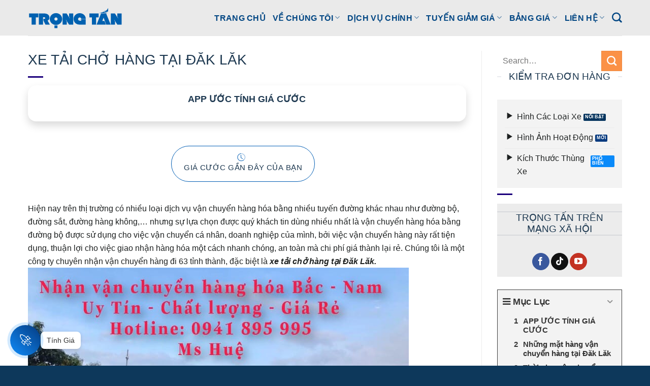

--- FILE ---
content_type: text/html; charset=UTF-8
request_url: https://trongtanvn.com/xe-tai-cho-hang-tai-dak-lak/
body_size: 30993
content:
<!DOCTYPE html>
<html lang="vi" class="loading-site no-js">
<head>
	<meta charset="UTF-8" />
	<link rel="profile" href="http://gmpg.org/xfn/11" />
	<link rel="pingback" href="https://trongtanvn.com/xmlrpc.php" />

	<!-- Google tag (gtag.js) -->
<script async src="https://www.googletagmanager.com/gtag/js?id=AW-1000580518">
</script>
<script>
  window.dataLayer = window.dataLayer || [];
  function gtag(){dataLayer.push(arguments);}
  gtag('js', new Date());

  gtag('config', 'AW-1000580518');
</script>
	
	<script>(function(html){html.className = html.className.replace(/\bno-js\b/,'js')})(document.documentElement);</script>
<title>Xe tải chở hàng tại Đăk Lăk &#8211; Vận Tải TRỌNG TẤN</title>
<link data-rocket-prefetch href="https://www.googletagmanager.com" rel="dns-prefetch">
<link data-rocket-prefetch href="https://track.seio.vn" rel="dns-prefetch">
<link data-rocket-prefetch href="https://googleads.g.doubleclick.net" rel="dns-prefetch">
<link data-rocket-prefetch href="https://app.trongtanvn.com" rel="dns-prefetch"><link rel="preload" data-rocket-preload as="image" href="https://trongtanvn.com/wp-content/uploads/2022/12/Logo-Van-Tai-Trong-Tan.svg" fetchpriority="high">
<meta name='robots' content='max-image-preview:large' />
<meta name="viewport" content="width=device-width, initial-scale=1" /><link rel='prefetch' href='https://trongtanvn.com/wp-content/themes/flatsome/assets/js/flatsome.js?ver=e2eddd6c228105dac048' />
<link rel='prefetch' href='https://trongtanvn.com/wp-content/themes/flatsome/assets/js/chunk.slider.js?ver=3.20.4' />
<link rel='prefetch' href='https://trongtanvn.com/wp-content/themes/flatsome/assets/js/chunk.popups.js?ver=3.20.4' />
<link rel='prefetch' href='https://trongtanvn.com/wp-content/themes/flatsome/assets/js/chunk.tooltips.js?ver=3.20.4' />
<link rel="alternate" type="application/rss+xml" title="Dòng thông tin Vận Tải TRỌNG TẤN &raquo;" href="https://trongtanvn.com/feed/" />
<link rel="alternate" type="application/rss+xml" title="Vận Tải TRỌNG TẤN &raquo; Dòng bình luận" href="https://trongtanvn.com/comments/feed/" />
<link rel="alternate" title="oNhúng (JSON)" type="application/json+oembed" href="https://trongtanvn.com/wp-json/oembed/1.0/embed?url=https%3A%2F%2Ftrongtanvn.com%2Fxe-tai-cho-hang-tai-dak-lak%2F" />
<link rel="alternate" title="oNhúng (XML)" type="text/xml+oembed" href="https://trongtanvn.com/wp-json/oembed/1.0/embed?url=https%3A%2F%2Ftrongtanvn.com%2Fxe-tai-cho-hang-tai-dak-lak%2F&#038;format=xml" />
<style id='wp-img-auto-sizes-contain-inline-css' type='text/css'>
img:is([sizes=auto i],[sizes^="auto," i]){contain-intrinsic-size:3000px 1500px}
/*# sourceURL=wp-img-auto-sizes-contain-inline-css */
</style>
<link rel='stylesheet' id='kk-star-ratings-css' href='https://trongtanvn.com/wp-content/plugins/kk-star-ratings/src/core/public/css/kk-star-ratings.css?ver=5.4.10.3' type='text/css' media='all' />
<link rel='stylesheet' id='searchandfilter-css' href='https://trongtanvn.com/wp-content/plugins/search-filter/style.css?ver=1' type='text/css' media='all' />
<link rel='stylesheet' id='bootstrap-css-css' href='https://trongtanvn.com/wp-content/plugins/tta-table-rate/assets/libs/bootstrap/css/bootstrap.min.css?ver=5.3' type='text/css' media='all' />
<link rel='stylesheet' id='swiper-css-css' href='https://trongtanvn.com/wp-content/plugins/tta-table-rate/assets/libs/swiper/swiper-bundle.min.css?ver=5.3' type='text/css' media='all' />
<link rel='stylesheet' id='wp-tta-goong-css-css' href='https://trongtanvn.com/wp-content/plugins/tta-table-rate/assets/css/goong-geocoder.css?ver=1.0' type='text/css' media='all' />
<link rel='stylesheet' id='wp-tta-custom-css-css' href='https://trongtanvn.com/wp-content/plugins/tta-table-rate/assets/css/tta-style.css?ver=1.0' type='text/css' media='all' />
<link rel='stylesheet' id='wp-tta-icons-css-css' href='https://trongtanvn.com/wp-content/plugins/tta-table-rate/assets/icon-fonts/icons.css?ver=1.0' type='text/css' media='all' />
<link rel='stylesheet' id='dashicons-css' href='https://trongtanvn.com/wp-includes/css/dashicons.min.css?ver=6.9' type='text/css' media='all' />
<link rel='stylesheet' id='fixedtoc-style-css' href='https://trongtanvn.com/wp-content/plugins/fixed-toc/frontend/assets/css/ftoc.css?ver=1768594490' type='text/css' media='all' />
<link rel='stylesheet' id='flatsome-main-css' href='https://trongtanvn.com/wp-content/themes/flatsome/assets/css/flatsome.css?ver=3.20.4' type='text/css' media='all' />
<style id='flatsome-main-inline-css' type='text/css'>
@font-face {
				font-family: "fl-icons";
				font-display: block;
				src: url(https://trongtanvn.com/wp-content/themes/flatsome/assets/css/icons/fl-icons.eot?v=3.20.4);
				src:
					url(https://trongtanvn.com/wp-content/themes/flatsome/assets/css/icons/fl-icons.eot#iefix?v=3.20.4) format("embedded-opentype"),
					url(https://trongtanvn.com/wp-content/themes/flatsome/assets/css/icons/fl-icons.woff2?v=3.20.4) format("woff2"),
					url(https://trongtanvn.com/wp-content/themes/flatsome/assets/css/icons/fl-icons.ttf?v=3.20.4) format("truetype"),
					url(https://trongtanvn.com/wp-content/themes/flatsome/assets/css/icons/fl-icons.woff?v=3.20.4) format("woff"),
					url(https://trongtanvn.com/wp-content/themes/flatsome/assets/css/icons/fl-icons.svg?v=3.20.4#fl-icons) format("svg");
			}
/*# sourceURL=flatsome-main-inline-css */
</style>
<link rel='stylesheet' id='flatsome-style-css' href='https://trongtanvn.com/wp-content/themes/flatsome-child/style.css?ver=3.0' type='text/css' media='all' />
<script type="text/javascript" src="https://trongtanvn.com/wp-includes/js/jquery/jquery.min.js?ver=3.7.1" id="jquery-core-js"></script>
<link rel="https://api.w.org/" href="https://trongtanvn.com/wp-json/" /><link rel="alternate" title="JSON" type="application/json" href="https://trongtanvn.com/wp-json/wp/v2/posts/116731" /><link rel="EditURI" type="application/rsd+xml" title="RSD" href="https://trongtanvn.com/xmlrpc.php?rsd" />
<meta name="generator" content="WordPress 6.9" />
<link rel="canonical" href="https://trongtanvn.com/xe-tai-cho-hang-tai-dak-lak/" />
<link rel='shortlink' href='https://trongtanvn.com/?p=116731' />
    
    <script type="text/javascript">
        var ajaxurl = 'https://trongtanvn.com/wp-admin/admin-ajax.php';
    </script>
<!-- Schema optimized by Schema Pro --><script type="application/ld+json">{"@context":"https://schema.org","@type":"Article","mainEntityOfPage":{"@type":"WebPage","@id":"https://trongtanvn.com/xe-tai-cho-hang-tai-dak-lak/"},"headline":"Xe tải chở hàng tại Đăk Lăk","image":{"@type":"ImageObject","url":"https://trongtanvn.com/wp-content/uploads/2019/05/XE-TAI.jpg","width":1200,"height":675},"datePublished":"2019-05-29T14:15:49+0000","dateModified":"2025-06-17T15:39:23+0000","author":{"@type":"person","name":"Huệ Nguyễn","url":"https://trongtanvn.com/author/diemtta"},"publisher":{"@type":"Organization","name":"Vận Tải TRỌNG TẤN","logo":{"@type":"ImageObject","url":"http://trongtanvn.com/wp-content/uploads/2021/12/Logo-trong-tan-trong-png-3.png"}},"description":null}</script><!-- / Schema optimized by Schema Pro --><!-- sitelink-search-box Schema optimized by Schema Pro --><script type="application/ld+json">{"@context":"https:\/\/schema.org","@type":"WebSite","name":"V\u1eadn T\u1ea3i TR\u1eccNG T\u1ea4N","url":"https:\/\/trongtanvn.com","potentialAction":[{"@type":"SearchAction","target":"https:\/\/trongtanvn.com\/?s={search_term_string}","query-input":"required name=search_term_string"}]}</script><!-- / sitelink-search-box Schema optimized by Schema Pro --><!-- breadcrumb Schema optimized by Schema Pro --><script type="application/ld+json">{"@context":"https:\/\/schema.org","@type":"BreadcrumbList","itemListElement":[{"@type":"ListItem","position":1,"item":{"@id":"https:\/\/trongtanvn.com\/","name":"Home"}},{"@type":"ListItem","position":2,"item":{"@id":"https:\/\/trongtanvn.com\/xe-tai-cho-hang-tai-dak-lak\/","name":"Xe t\u1ea3i ch\u1edf h\u00e0ng t\u1ea1i \u0110\u0103k L\u0103k"}}]}</script><!-- / breadcrumb Schema optimized by Schema Pro -->			<style id="wpsp-style-frontend"></style>
			<link rel="icon" href="https://trongtanvn.com/wp-content/uploads/2021/05/favicon-1.png" sizes="32x32" />
<link rel="icon" href="https://trongtanvn.com/wp-content/uploads/2021/05/favicon-1.png" sizes="192x192" />
<link rel="apple-touch-icon" href="https://trongtanvn.com/wp-content/uploads/2021/05/favicon-1.png" />
<meta name="msapplication-TileImage" content="https://trongtanvn.com/wp-content/uploads/2021/05/favicon-1.png" />
<style id="custom-css" type="text/css">:root {--primary-color: #053a7f;--fs-color-primary: #053a7f;--fs-color-secondary: #fb9146;--fs-color-success: #0a8afa;--fs-color-alert: #03335d;--fs-color-base: #1d2020;--fs-experimental-link-color: #025eb4;--fs-experimental-link-color-hover: #4ba9fb;}.tooltipster-base {--tooltip-color: #fff;--tooltip-bg-color: #000;}.off-canvas-right .mfp-content, .off-canvas-left .mfp-content {--drawer-width: 300px;}.container-width, .full-width .ubermenu-nav, .container, .row{max-width: 1200px}.row.row-collapse{max-width: 1170px}.row.row-small{max-width: 1192.5px}.row.row-large{max-width: 1230px}.header-main{height: 70px}#logo img{max-height: 70px}#logo{width:188px;}.header-bottom{min-height: 55px}.header-top{min-height: 30px}.transparent .header-main{height: 90px}.transparent #logo img{max-height: 90px}.has-transparent + .page-title:first-of-type,.has-transparent + #main > .page-title,.has-transparent + #main > div > .page-title,.has-transparent + #main .page-header-wrapper:first-of-type .page-title{padding-top: 140px;}.header.show-on-scroll,.stuck .header-main{height:70px!important}.stuck #logo img{max-height: 70px!important}.search-form{ width: 17%;}.header-bg-color {background-color: #eaeaea}.header-bottom {background-color: #0066bf}.top-bar-nav > li > a{line-height: 16px }.header-wrapper:not(.stuck) .header-main .header-nav{margin-top: -1px }.stuck .header-main .nav > li > a{line-height: 50px }.header-bottom-nav > li > a{line-height: 16px }@media (max-width: 549px) {.header-main{height: 70px}#logo img{max-height: 70px}}.header-top{background-color:#1a63a8!important;}h1,h2,h3,h4,h5,h6,.heading-font{color: #1e3951;}body{font-size: 103%;}@media screen and (max-width: 549px){body{font-size: 102%;}}body{font-family: inherit;}.nav > li > a {font-family: inherit;}.mobile-sidebar-levels-2 .nav > li > ul > li > a {font-family: inherit;}h1,h2,h3,h4,h5,h6,.heading-font, .off-canvas-center .nav-sidebar.nav-vertical > li > a{font-family: inherit;}.alt-font{font-family: "Dancing Script", sans-serif;}.alt-font {font-weight: 400!important;font-style: normal!important;}.header:not(.transparent) .top-bar-nav > li > a {color: #e1eefe;}.header:not(.transparent) .header-nav-main.nav > li > a {color: #014683;}.header:not(.transparent) .header-nav-main.nav > li > a:hover,.header:not(.transparent) .header-nav-main.nav > li.active > a,.header:not(.transparent) .header-nav-main.nav > li.current > a,.header:not(.transparent) .header-nav-main.nav > li > a.active,.header:not(.transparent) .header-nav-main.nav > li > a.current{color: #0f8cfa;}.header-nav-main.nav-line-bottom > li > a:before,.header-nav-main.nav-line-grow > li > a:before,.header-nav-main.nav-line > li > a:before,.header-nav-main.nav-box > li > a:hover,.header-nav-main.nav-box > li.active > a,.header-nav-main.nav-pills > li > a:hover,.header-nav-main.nav-pills > li.active > a{color:#FFF!important;background-color: #0f8cfa;}.widget:where(:not(.widget_shopping_cart)) a{color: #022544;}.widget:where(:not(.widget_shopping_cart)) a:hover{color: #0289b9;}.widget .tagcloud a:hover{border-color: #0289b9; background-color: #0289b9;}.is-divider{background-color: #1b007c;}.absolute-footer, html{background-color: #0d385b}.nav-vertical-fly-out > li + li {border-top-width: 1px; border-top-style: solid;}.label-new.menu-item > a:after{content:"Mới";}.label-hot.menu-item > a:after{content:"Nổi bật";}.label-sale.menu-item > a:after{content:"Giảm giá";}.label-popular.menu-item > a:after{content:"Phổ biến";}</style>		<style type="text/css" id="wp-custom-css">
			h1.entry-title {
    text-transform: uppercase;
}
.section-title span {
    text-transform: none;
}
.entry-content {
    padding-top: 0em!important;
}
.entry-header-text {
    padding: 0em!important;
}
.video-fit{
	padding-top: 0px!important;
    min-height: 220px;
	
}
span.person-title.is-small.thin-font.op-7 {
    color: #000!important;
    font-weight: 900!important;
}
p a {
    text-decoration: underline;
}		</style>
		<style id="kirki-inline-styles">/* vietnamese */
@font-face {
  font-family: 'Dancing Script';
  font-style: normal;
  font-weight: 400;
  font-display: swap;
  src: url(https://trongtanvn.com/wp-content/fonts/dancing-script/If2cXTr6YS-zF4S-kcSWSVi_sxjsohD9F50Ruu7BMSo3Rep8ltA.woff2) format('woff2');
  unicode-range: U+0102-0103, U+0110-0111, U+0128-0129, U+0168-0169, U+01A0-01A1, U+01AF-01B0, U+0300-0301, U+0303-0304, U+0308-0309, U+0323, U+0329, U+1EA0-1EF9, U+20AB;
}
/* latin-ext */
@font-face {
  font-family: 'Dancing Script';
  font-style: normal;
  font-weight: 400;
  font-display: swap;
  src: url(https://trongtanvn.com/wp-content/fonts/dancing-script/If2cXTr6YS-zF4S-kcSWSVi_sxjsohD9F50Ruu7BMSo3ROp8ltA.woff2) format('woff2');
  unicode-range: U+0100-02BA, U+02BD-02C5, U+02C7-02CC, U+02CE-02D7, U+02DD-02FF, U+0304, U+0308, U+0329, U+1D00-1DBF, U+1E00-1E9F, U+1EF2-1EFF, U+2020, U+20A0-20AB, U+20AD-20C0, U+2113, U+2C60-2C7F, U+A720-A7FF;
}
/* latin */
@font-face {
  font-family: 'Dancing Script';
  font-style: normal;
  font-weight: 400;
  font-display: swap;
  src: url(https://trongtanvn.com/wp-content/fonts/dancing-script/If2cXTr6YS-zF4S-kcSWSVi_sxjsohD9F50Ruu7BMSo3Sup8.woff2) format('woff2');
  unicode-range: U+0000-00FF, U+0131, U+0152-0153, U+02BB-02BC, U+02C6, U+02DA, U+02DC, U+0304, U+0308, U+0329, U+2000-206F, U+20AC, U+2122, U+2191, U+2193, U+2212, U+2215, U+FEFF, U+FFFD;
}</style><script data-host="https://track.seio.vn" data-dnt="false" src="https://track.seio.vn/js/script.js" id="ZwSg9rf6GA" async defer></script>	
<style id='global-styles-inline-css' type='text/css'>
:root{--wp--preset--aspect-ratio--square: 1;--wp--preset--aspect-ratio--4-3: 4/3;--wp--preset--aspect-ratio--3-4: 3/4;--wp--preset--aspect-ratio--3-2: 3/2;--wp--preset--aspect-ratio--2-3: 2/3;--wp--preset--aspect-ratio--16-9: 16/9;--wp--preset--aspect-ratio--9-16: 9/16;--wp--preset--color--black: #000000;--wp--preset--color--cyan-bluish-gray: #abb8c3;--wp--preset--color--white: #ffffff;--wp--preset--color--pale-pink: #f78da7;--wp--preset--color--vivid-red: #cf2e2e;--wp--preset--color--luminous-vivid-orange: #ff6900;--wp--preset--color--luminous-vivid-amber: #fcb900;--wp--preset--color--light-green-cyan: #7bdcb5;--wp--preset--color--vivid-green-cyan: #00d084;--wp--preset--color--pale-cyan-blue: #8ed1fc;--wp--preset--color--vivid-cyan-blue: #0693e3;--wp--preset--color--vivid-purple: #9b51e0;--wp--preset--color--primary: #053a7f;--wp--preset--color--secondary: #fb9146;--wp--preset--color--success: #0a8afa;--wp--preset--color--alert: #03335d;--wp--preset--gradient--vivid-cyan-blue-to-vivid-purple: linear-gradient(135deg,rgb(6,147,227) 0%,rgb(155,81,224) 100%);--wp--preset--gradient--light-green-cyan-to-vivid-green-cyan: linear-gradient(135deg,rgb(122,220,180) 0%,rgb(0,208,130) 100%);--wp--preset--gradient--luminous-vivid-amber-to-luminous-vivid-orange: linear-gradient(135deg,rgb(252,185,0) 0%,rgb(255,105,0) 100%);--wp--preset--gradient--luminous-vivid-orange-to-vivid-red: linear-gradient(135deg,rgb(255,105,0) 0%,rgb(207,46,46) 100%);--wp--preset--gradient--very-light-gray-to-cyan-bluish-gray: linear-gradient(135deg,rgb(238,238,238) 0%,rgb(169,184,195) 100%);--wp--preset--gradient--cool-to-warm-spectrum: linear-gradient(135deg,rgb(74,234,220) 0%,rgb(151,120,209) 20%,rgb(207,42,186) 40%,rgb(238,44,130) 60%,rgb(251,105,98) 80%,rgb(254,248,76) 100%);--wp--preset--gradient--blush-light-purple: linear-gradient(135deg,rgb(255,206,236) 0%,rgb(152,150,240) 100%);--wp--preset--gradient--blush-bordeaux: linear-gradient(135deg,rgb(254,205,165) 0%,rgb(254,45,45) 50%,rgb(107,0,62) 100%);--wp--preset--gradient--luminous-dusk: linear-gradient(135deg,rgb(255,203,112) 0%,rgb(199,81,192) 50%,rgb(65,88,208) 100%);--wp--preset--gradient--pale-ocean: linear-gradient(135deg,rgb(255,245,203) 0%,rgb(182,227,212) 50%,rgb(51,167,181) 100%);--wp--preset--gradient--electric-grass: linear-gradient(135deg,rgb(202,248,128) 0%,rgb(113,206,126) 100%);--wp--preset--gradient--midnight: linear-gradient(135deg,rgb(2,3,129) 0%,rgb(40,116,252) 100%);--wp--preset--font-size--small: 13px;--wp--preset--font-size--medium: 20px;--wp--preset--font-size--large: 36px;--wp--preset--font-size--x-large: 42px;--wp--preset--spacing--20: 0.44rem;--wp--preset--spacing--30: 0.67rem;--wp--preset--spacing--40: 1rem;--wp--preset--spacing--50: 1.5rem;--wp--preset--spacing--60: 2.25rem;--wp--preset--spacing--70: 3.38rem;--wp--preset--spacing--80: 5.06rem;--wp--preset--shadow--natural: 6px 6px 9px rgba(0, 0, 0, 0.2);--wp--preset--shadow--deep: 12px 12px 50px rgba(0, 0, 0, 0.4);--wp--preset--shadow--sharp: 6px 6px 0px rgba(0, 0, 0, 0.2);--wp--preset--shadow--outlined: 6px 6px 0px -3px rgb(255, 255, 255), 6px 6px rgb(0, 0, 0);--wp--preset--shadow--crisp: 6px 6px 0px rgb(0, 0, 0);}:where(body) { margin: 0; }.wp-site-blocks > .alignleft { float: left; margin-right: 2em; }.wp-site-blocks > .alignright { float: right; margin-left: 2em; }.wp-site-blocks > .aligncenter { justify-content: center; margin-left: auto; margin-right: auto; }:where(.is-layout-flex){gap: 0.5em;}:where(.is-layout-grid){gap: 0.5em;}.is-layout-flow > .alignleft{float: left;margin-inline-start: 0;margin-inline-end: 2em;}.is-layout-flow > .alignright{float: right;margin-inline-start: 2em;margin-inline-end: 0;}.is-layout-flow > .aligncenter{margin-left: auto !important;margin-right: auto !important;}.is-layout-constrained > .alignleft{float: left;margin-inline-start: 0;margin-inline-end: 2em;}.is-layout-constrained > .alignright{float: right;margin-inline-start: 2em;margin-inline-end: 0;}.is-layout-constrained > .aligncenter{margin-left: auto !important;margin-right: auto !important;}.is-layout-constrained > :where(:not(.alignleft):not(.alignright):not(.alignfull)){margin-left: auto !important;margin-right: auto !important;}body .is-layout-flex{display: flex;}.is-layout-flex{flex-wrap: wrap;align-items: center;}.is-layout-flex > :is(*, div){margin: 0;}body .is-layout-grid{display: grid;}.is-layout-grid > :is(*, div){margin: 0;}body{padding-top: 0px;padding-right: 0px;padding-bottom: 0px;padding-left: 0px;}a:where(:not(.wp-element-button)){text-decoration: none;}:root :where(.wp-element-button, .wp-block-button__link){background-color: #32373c;border-width: 0;color: #fff;font-family: inherit;font-size: inherit;font-style: inherit;font-weight: inherit;letter-spacing: inherit;line-height: inherit;padding-top: calc(0.667em + 2px);padding-right: calc(1.333em + 2px);padding-bottom: calc(0.667em + 2px);padding-left: calc(1.333em + 2px);text-decoration: none;text-transform: inherit;}.has-black-color{color: var(--wp--preset--color--black) !important;}.has-cyan-bluish-gray-color{color: var(--wp--preset--color--cyan-bluish-gray) !important;}.has-white-color{color: var(--wp--preset--color--white) !important;}.has-pale-pink-color{color: var(--wp--preset--color--pale-pink) !important;}.has-vivid-red-color{color: var(--wp--preset--color--vivid-red) !important;}.has-luminous-vivid-orange-color{color: var(--wp--preset--color--luminous-vivid-orange) !important;}.has-luminous-vivid-amber-color{color: var(--wp--preset--color--luminous-vivid-amber) !important;}.has-light-green-cyan-color{color: var(--wp--preset--color--light-green-cyan) !important;}.has-vivid-green-cyan-color{color: var(--wp--preset--color--vivid-green-cyan) !important;}.has-pale-cyan-blue-color{color: var(--wp--preset--color--pale-cyan-blue) !important;}.has-vivid-cyan-blue-color{color: var(--wp--preset--color--vivid-cyan-blue) !important;}.has-vivid-purple-color{color: var(--wp--preset--color--vivid-purple) !important;}.has-primary-color{color: var(--wp--preset--color--primary) !important;}.has-secondary-color{color: var(--wp--preset--color--secondary) !important;}.has-success-color{color: var(--wp--preset--color--success) !important;}.has-alert-color{color: var(--wp--preset--color--alert) !important;}.has-black-background-color{background-color: var(--wp--preset--color--black) !important;}.has-cyan-bluish-gray-background-color{background-color: var(--wp--preset--color--cyan-bluish-gray) !important;}.has-white-background-color{background-color: var(--wp--preset--color--white) !important;}.has-pale-pink-background-color{background-color: var(--wp--preset--color--pale-pink) !important;}.has-vivid-red-background-color{background-color: var(--wp--preset--color--vivid-red) !important;}.has-luminous-vivid-orange-background-color{background-color: var(--wp--preset--color--luminous-vivid-orange) !important;}.has-luminous-vivid-amber-background-color{background-color: var(--wp--preset--color--luminous-vivid-amber) !important;}.has-light-green-cyan-background-color{background-color: var(--wp--preset--color--light-green-cyan) !important;}.has-vivid-green-cyan-background-color{background-color: var(--wp--preset--color--vivid-green-cyan) !important;}.has-pale-cyan-blue-background-color{background-color: var(--wp--preset--color--pale-cyan-blue) !important;}.has-vivid-cyan-blue-background-color{background-color: var(--wp--preset--color--vivid-cyan-blue) !important;}.has-vivid-purple-background-color{background-color: var(--wp--preset--color--vivid-purple) !important;}.has-primary-background-color{background-color: var(--wp--preset--color--primary) !important;}.has-secondary-background-color{background-color: var(--wp--preset--color--secondary) !important;}.has-success-background-color{background-color: var(--wp--preset--color--success) !important;}.has-alert-background-color{background-color: var(--wp--preset--color--alert) !important;}.has-black-border-color{border-color: var(--wp--preset--color--black) !important;}.has-cyan-bluish-gray-border-color{border-color: var(--wp--preset--color--cyan-bluish-gray) !important;}.has-white-border-color{border-color: var(--wp--preset--color--white) !important;}.has-pale-pink-border-color{border-color: var(--wp--preset--color--pale-pink) !important;}.has-vivid-red-border-color{border-color: var(--wp--preset--color--vivid-red) !important;}.has-luminous-vivid-orange-border-color{border-color: var(--wp--preset--color--luminous-vivid-orange) !important;}.has-luminous-vivid-amber-border-color{border-color: var(--wp--preset--color--luminous-vivid-amber) !important;}.has-light-green-cyan-border-color{border-color: var(--wp--preset--color--light-green-cyan) !important;}.has-vivid-green-cyan-border-color{border-color: var(--wp--preset--color--vivid-green-cyan) !important;}.has-pale-cyan-blue-border-color{border-color: var(--wp--preset--color--pale-cyan-blue) !important;}.has-vivid-cyan-blue-border-color{border-color: var(--wp--preset--color--vivid-cyan-blue) !important;}.has-vivid-purple-border-color{border-color: var(--wp--preset--color--vivid-purple) !important;}.has-primary-border-color{border-color: var(--wp--preset--color--primary) !important;}.has-secondary-border-color{border-color: var(--wp--preset--color--secondary) !important;}.has-success-border-color{border-color: var(--wp--preset--color--success) !important;}.has-alert-border-color{border-color: var(--wp--preset--color--alert) !important;}.has-vivid-cyan-blue-to-vivid-purple-gradient-background{background: var(--wp--preset--gradient--vivid-cyan-blue-to-vivid-purple) !important;}.has-light-green-cyan-to-vivid-green-cyan-gradient-background{background: var(--wp--preset--gradient--light-green-cyan-to-vivid-green-cyan) !important;}.has-luminous-vivid-amber-to-luminous-vivid-orange-gradient-background{background: var(--wp--preset--gradient--luminous-vivid-amber-to-luminous-vivid-orange) !important;}.has-luminous-vivid-orange-to-vivid-red-gradient-background{background: var(--wp--preset--gradient--luminous-vivid-orange-to-vivid-red) !important;}.has-very-light-gray-to-cyan-bluish-gray-gradient-background{background: var(--wp--preset--gradient--very-light-gray-to-cyan-bluish-gray) !important;}.has-cool-to-warm-spectrum-gradient-background{background: var(--wp--preset--gradient--cool-to-warm-spectrum) !important;}.has-blush-light-purple-gradient-background{background: var(--wp--preset--gradient--blush-light-purple) !important;}.has-blush-bordeaux-gradient-background{background: var(--wp--preset--gradient--blush-bordeaux) !important;}.has-luminous-dusk-gradient-background{background: var(--wp--preset--gradient--luminous-dusk) !important;}.has-pale-ocean-gradient-background{background: var(--wp--preset--gradient--pale-ocean) !important;}.has-electric-grass-gradient-background{background: var(--wp--preset--gradient--electric-grass) !important;}.has-midnight-gradient-background{background: var(--wp--preset--gradient--midnight) !important;}.has-small-font-size{font-size: var(--wp--preset--font-size--small) !important;}.has-medium-font-size{font-size: var(--wp--preset--font-size--medium) !important;}.has-large-font-size{font-size: var(--wp--preset--font-size--large) !important;}.has-x-large-font-size{font-size: var(--wp--preset--font-size--x-large) !important;}
/*# sourceURL=global-styles-inline-css */
</style>
<meta name="generator" content="WP Rocket 3.20.3" data-wpr-features="wpr_preconnect_external_domains wpr_oci wpr_image_dimensions wpr_preload_links wpr_desktop" /></head>

<body class="wp-singular post-template-default single single-post postid-116731 single-format-standard wp-theme-flatsome wp-child-theme-flatsome-child wp-schema-pro-2.10.6 lightbox nav-dropdown-has-arrow nav-dropdown-has-shadow nav-dropdown-has-border has-ftoc">


<a class="skip-link screen-reader-text" href="#main">Bỏ qua nội dung</a>

<div  id="wrapper">

	
	<header  id="header" class="header has-sticky sticky-jump sticky-hide-on-scroll">
		<div  class="header-wrapper">
			<div id="masthead" class="header-main ">
      <div class="header-inner flex-row container logo-left medium-logo-center" role="navigation">

          <!-- Logo -->
          <div id="logo" class="flex-col logo">
            
<!-- Header logo -->
<a href="https://trongtanvn.com/" title="Vận Tải TRỌNG TẤN - Vận Chuyển Hàng Hóa" rel="home">
		<img fetchpriority="high" width="743" height="173" src="https://trongtanvn.com/wp-content/uploads/2022/12/Logo-Van-Tai-Trong-Tan.svg" class="header_logo header-logo" alt="Vận Tải TRỌNG TẤN"/><img  width="743" height="173" src="https://trongtanvn.com/wp-content/uploads/2022/12/Logo-Van-Tai-Trong-Tan.svg" class="header-logo-dark" alt="Vận Tải TRỌNG TẤN"/></a>
          </div>

          <!-- Mobile Left Elements -->
          <div class="flex-col show-for-medium flex-left">
            <ul class="mobile-nav nav nav-left ">
              <li class="nav-icon has-icon">
	<div class="header-button">		<a href="#" class="icon button round is-outline is-small" data-open="#main-menu" data-pos="left" data-bg="main-menu-overlay" role="button" aria-label="Menu" aria-controls="main-menu" aria-expanded="false" aria-haspopup="dialog" data-flatsome-role-button>
			<i class="icon-menu" aria-hidden="true"></i>					</a>
	 </div> </li>
            </ul>
          </div>

          <!-- Left Elements -->
          <div class="flex-col hide-for-medium flex-left
            flex-grow">
            <ul class="header-nav header-nav-main nav nav-left  nav-line-bottom nav-size-large nav-uppercase" >
                          </ul>
          </div>

          <!-- Right Elements -->
          <div class="flex-col hide-for-medium flex-right">
            <ul class="header-nav header-nav-main nav nav-right  nav-line-bottom nav-size-large nav-uppercase">
              <li id="menu-item-551215" class="menu-item menu-item-type-post_type menu-item-object-page menu-item-home menu-item-551215 menu-item-design-default"><a href="https://trongtanvn.com/" class="nav-top-link">Trang Chủ</a></li>
<li id="menu-item-53521" class="menu-item menu-item-type-taxonomy menu-item-object-category menu-item-has-children menu-item-53521 menu-item-design-default has-dropdown"><a href="https://trongtanvn.com/Danh-muc/hinh-anh-ve-trong-tan/" title="HÌNH ẢNH VỀ TRỌNG TẤN" class="nav-top-link" aria-expanded="false" aria-haspopup="menu">Về Chúng Tôi<i class="icon-angle-down" aria-hidden="true"></i></a>
<ul class="sub-menu nav-dropdown nav-dropdown-bold">
	<li id="menu-item-426" class="menu-item menu-item-type-post_type menu-item-object-page menu-item-426"><a href="https://trongtanvn.com/cong-ty-van-tai-hang-hoa-trong-tan-gioi-thieu/">Giới Thiệu Trọng Tấn</a></li>
	<li id="menu-item-553343" class="menu-item menu-item-type-custom menu-item-object-custom menu-item-553343"><a href="https://trongtanvn.com/hinh-anh-bai-xe-trong-tan/">Hình Ảnh Đoàn Xe</a></li>
	<li id="menu-item-553344" class="menu-item menu-item-type-taxonomy menu-item-object-category menu-item-553344"><a href="https://trongtanvn.com/Danh-muc/hoat-dong-xa-hoi/">Các Hoạt Động Xã Hội</a></li>
</ul>
</li>
<li id="menu-item-550694" class="menu-item menu-item-type-custom menu-item-object-custom menu-item-has-children menu-item-550694 menu-item-design-default has-dropdown"><a href="#" class="nav-top-link" aria-expanded="false" aria-haspopup="menu" target="_blank" rel="nofollow">DỊCH VỤ CHÍNH<i class="icon-angle-down" aria-hidden="true"></i></a>
<ul class="sub-menu nav-dropdown nav-dropdown-bold">
	<li id="menu-item-551163" class="menu-item menu-item-type-custom menu-item-object-custom menu-item-has-children menu-item-551163 nav-dropdown-col"><a href="#" target="_blank" rel="nofollow">Vận Chuyển Hàng Hóa</a>
	<ul class="sub-menu nav-column nav-dropdown-bold">
		<li id="menu-item-550697" class="menu-item menu-item-type-post_type menu-item-object-post menu-item-550697"><a href="https://trongtanvn.com/van-tai-bac-nam/">Vận Tải Bắc Nam</a></li>
		<li id="menu-item-551174" class="menu-item menu-item-type-custom menu-item-object-custom menu-item-551174"><a href="https://trongtanvn.com/dich-vu-van-chuyen-hang-gia-re/">Vận Chuyển Hàng Hóa Giá Rẻ</a></li>
		<li id="menu-item-550698" class="menu-item menu-item-type-post_type menu-item-object-post menu-item-550698"><a href="https://trongtanvn.com/chuyen-van-chuyen-container/">Vận Chuyển Container</a></li>
		<li id="menu-item-551175" class="menu-item menu-item-type-custom menu-item-object-custom menu-item-551175"><a href="https://trongtanvn.com/van-chuyen-hang-sieu-truong-sieu-trong/">Chuyển Hàng Siêu Trường Siêu Trọng</a></li>
	</ul>
</li>
	<li id="menu-item-551165" class="menu-item menu-item-type-custom menu-item-object-custom menu-item-has-children menu-item-551165 nav-dropdown-col"><a href="#" target="_blank" rel="nofollow">Dịch Vụ Chở Hàng</a>
	<ul class="sub-menu nav-column nav-dropdown-bold">
		<li id="menu-item-550700" class="menu-item menu-item-type-custom menu-item-object-custom menu-item-550700"><a href="https://trongtanvn.com/bang-gia-cho-thue-xe-tai-van-chuyen-hang/">Xe Tải Chở Hàng Giá Rẻ</a></li>
		<li id="menu-item-551167" class="menu-item menu-item-type-custom menu-item-object-custom menu-item-551167"><a href="https://trongtanvn.com/xe-tai-cho-hang-tphcm-gia-re/">Xe Tải Chở Hàng TPHCM</a></li>
		<li id="menu-item-551168" class="menu-item menu-item-type-custom menu-item-object-custom menu-item-551168"><a href="https://trongtanvn.com/thue-xe-tai-cho-hang-di-tinh/">Xe Tải Chở Hàng Đi Tỉnh</a></li>
		<li id="menu-item-551171" class="menu-item menu-item-type-custom menu-item-object-custom menu-item-551171"><a href="https://trongtanvn.com/cho-thue-xe-dau-keo/">Cho Thuê Xe Đầu Kéo</a></li>
	</ul>
</li>
	<li id="menu-item-551164" class="menu-item menu-item-type-custom menu-item-object-custom menu-item-has-children menu-item-551164 nav-dropdown-col"><a href="#" target="_blank" rel="nofollow">Chuyển Dọn Nhà Xưởng</a>
	<ul class="sub-menu nav-column nav-dropdown-bold">
		<li id="menu-item-551169" class="menu-item menu-item-type-custom menu-item-object-custom menu-item-551169"><a href="https://trongtanvn.com/dich-vu-chuyen-van-phong-tron-goi/">Chuyển Văn Phòng Trọn Gói</a></li>
		<li id="menu-item-551170" class="menu-item menu-item-type-custom menu-item-object-custom menu-item-551170"><a href="https://trongtanvn.com/chuyen-kho-xuong-tron-goi/">Chuyển Kho Xưởng Trọn Gói</a></li>
		<li id="menu-item-551172" class="menu-item menu-item-type-custom menu-item-object-custom menu-item-551172"><a href="https://trongtanvn.com/dich-vu-chuyen-nha-tron-goi/">Chuyển Nhà Trọn Gói</a></li>
		<li id="menu-item-551173" class="menu-item menu-item-type-custom menu-item-object-custom menu-item-551173"><a href="https://trongtanvn.com/dich-vu-chuyen-phong-tro-63-tinh/">Chuyển Phòng Trọ Trọn Gói</a></li>
	</ul>
</li>
	<li id="menu-item-640262" class="menu-item menu-item-type-taxonomy menu-item-object-category menu-item-has-children menu-item-640262 nav-dropdown-col"><a href="https://trongtanvn.com/Danh-muc/van-chuyen-campuchia/">Vận chuyển Campuchia</a>
	<ul class="sub-menu nav-column nav-dropdown-bold">
		<li id="menu-item-640261" class="menu-item menu-item-type-post_type menu-item-object-post menu-item-640261"><a href="https://trongtanvn.com/chanh-xe-nhan-chuyen-hang-di-campuchia/">Chành Xe Đi CAMPUCHIA</a></li>
		<li id="menu-item-640263" class="menu-item menu-item-type-custom menu-item-object-custom menu-item-640263"><a href="https://trongtanvn.com/xe-tai-cho-hang-di-campuchia/">Xe tải Đi Campuchia</a></li>
		<li id="menu-item-640264" class="menu-item menu-item-type-custom menu-item-object-custom menu-item-640264"><a href="https://trongtanvn.com/van-chuyen-hang-tu-ha-noi-di-campuchia/">Vận Chuyển Hà Nội Campuchia</a></li>
	</ul>
</li>
</ul>
</li>
<li id="menu-item-358282" class="menu-item menu-item-type-custom menu-item-object-custom menu-item-has-children menu-item-358282 menu-item-design-default has-dropdown"><a href="https://trongtanvn.com/van-chuyen-hang-di-tp-hcm-sai-gon/" class="nav-top-link" aria-expanded="false" aria-haspopup="menu">TUYẾN GIẢM GIÁ<i class="icon-angle-down" aria-hidden="true"></i></a>
<ul class="sub-menu nav-dropdown nav-dropdown-bold">
	<li id="menu-item-551178" class="menu-item menu-item-type-custom menu-item-object-custom menu-item-has-children menu-item-551178 nav-dropdown-col"><a href="#" target="_blank" rel="nofollow">Giao Hàng Đến Miền Bắc</a>
	<ul class="sub-menu nav-column nav-dropdown-bold">
		<li id="menu-item-358283" class="menu-item menu-item-type-custom menu-item-object-custom menu-item-358283"><a href="https://trongtanvn.com/van-chuyen-hang-di-ha-noi/">Vận Chuyển Hàng Đi Hà Nội</a></li>
		<li id="menu-item-551179" class="menu-item menu-item-type-custom menu-item-object-custom menu-item-551179"><a href="https://trongtanvn.com/chanh-xe-chuyen-hang-tu-sai-gon-di-hai-phong-gia-re/">Vận Chuyển Hàng Đi Hải Phòng</a></li>
		<li id="menu-item-551180" class="menu-item menu-item-type-custom menu-item-object-custom menu-item-551180"><a href="https://trongtanvn.com/chanh-xe-van-chuyen-hang-sai-gon-di-quang-ninh/">Vận Chuyển Hàng Đi Quảng Ninh</a></li>
		<li id="menu-item-551181" class="menu-item menu-item-type-custom menu-item-object-custom menu-item-551181"><a href="https://trongtanvn.com/dich-vu-van-chuyen-hang-sai-gon-lang-son/">Vận Chuyển Hàng Đi Lạng Sơn</a></li>
		<li id="menu-item-551207" class="menu-item menu-item-type-custom menu-item-object-custom menu-item-551207"><a href="https://trongtanvn.com/chanh-xe-chuyen-hang-tu-tphcm-di-hung-yen/">Vận Chuyển Hàng Đi Hưng Yên</a></li>
	</ul>
</li>
	<li id="menu-item-551182" class="menu-item menu-item-type-custom menu-item-object-custom menu-item-has-children menu-item-551182 nav-dropdown-col"><a href="#" target="_blank" rel="nofollow">Giao Hàng Đến Miền Trung</a>
	<ul class="sub-menu nav-column nav-dropdown-bold">
		<li id="menu-item-358285" class="menu-item menu-item-type-custom menu-item-object-custom menu-item-358285"><a href="https://trongtanvn.com/chanh-xe-da-nang/">Vận Chuyển Hàng Đi Đà Nẵng</a></li>
		<li id="menu-item-551184" class="menu-item menu-item-type-custom menu-item-object-custom menu-item-551184"><a href="https://trongtanvn.com/chanh-xe-chuyen-hang-tai-thua-thien-hue/">Vận Chuyển Hàng Đi Huế</a></li>
		<li id="menu-item-551210" class="menu-item menu-item-type-custom menu-item-object-custom menu-item-551210"><a href="https://trongtanvn.com/chanh-xe-cho-hang-quang-nam-di-sai-gon/">Vận Chuyển Hàng Đi Quảng Nam</a></li>
		<li id="menu-item-551185" class="menu-item menu-item-type-custom menu-item-object-custom menu-item-551185"><a href="https://trongtanvn.com/chanh-xe-chuyen-hang-tu-sai-gon-di-quang-ngai-gia-re/">Vận Chuyển Hàng Đi Quảng Nghãi</a></li>
		<li id="menu-item-358287" class="menu-item menu-item-type-custom menu-item-object-custom menu-item-358287"><a href="https://trongtanvn.com/van-chuyen-hang-di-nha-trang/">Vận Chuyển Hàng Đi Nha Trang</a></li>
	</ul>
</li>
	<li id="menu-item-551187" class="menu-item menu-item-type-custom menu-item-object-custom menu-item-has-children menu-item-551187 nav-dropdown-col"><a href="#" target="_blank" rel="nofollow">Giao Hàng Đi Miền Nam</a>
	<ul class="sub-menu nav-column nav-dropdown-bold">
		<li id="menu-item-551188" class="menu-item menu-item-type-custom menu-item-object-custom menu-item-551188"><a href="https://trongtanvn.com/chanh-xe-vung-tau/">Vận Chuyển Hàng Đi Vũng Tàu</a></li>
		<li id="menu-item-358284" class="menu-item menu-item-type-custom menu-item-object-custom menu-item-358284"><a href="https://trongtanvn.com/nha-xe-van-chuyen-hang-ha-noi-ve-sai-gon/">Vận Chuyển Hàng Đi Sài Gòn</a></li>
		<li id="menu-item-551183" class="menu-item menu-item-type-custom menu-item-object-custom menu-item-551183"><a href="https://trongtanvn.com/van-chuyen-hang-hoa-ha-noi-di-dong-nai-gia-re/">Vận Chuyển Hàng Đi Đồng Nai</a></li>
		<li id="menu-item-551209" class="menu-item menu-item-type-custom menu-item-object-custom menu-item-551209"><a href="https://trongtanvn.com/chanh-xe-chuyen-hang-tu-sai-gon-di-tay-ninh/">Vận Chuyển Hàng Đi Tây Ninh</a></li>
		<li id="menu-item-551189" class="menu-item menu-item-type-custom menu-item-object-custom menu-item-551189"><a href="https://trongtanvn.com/chanh-xe-chuyen-hang-tu-sai-gon-di-binh-duong/">Chuyển Hàng Đi Bình Dương</a></li>
	</ul>
</li>
	<li id="menu-item-551190" class="menu-item menu-item-type-custom menu-item-object-custom menu-item-has-children menu-item-551190 nav-dropdown-col"><a href="#" target="_blank" rel="nofollow">Đi Miền Tây &#038; Tây Nguyên</a>
	<ul class="sub-menu nav-column nav-dropdown-bold">
		<li id="menu-item-551205" class="menu-item menu-item-type-custom menu-item-object-custom menu-item-551205"><a href="https://trongtanvn.com/chanh-xe-can-tho/">Vận Chuyển Hàng Đi Cần Thơ</a></li>
		<li id="menu-item-551204" class="menu-item menu-item-type-custom menu-item-object-custom menu-item-551204"><a href="https://trongtanvn.com/chanh-xe-chuyen-hang-tu-sai-gon-di-ca-mau-gia-re/">Vận Chuyển Hàng Đi Cà Mau</a></li>
		<li id="menu-item-551203" class="menu-item menu-item-type-custom menu-item-object-custom menu-item-551203"><a href="https://trongtanvn.com/chanh-xe-chuyen-hang-tu-sai-gon-di-dak-lak/">Vận Chuyển Hàng Đi Đắk Lắk</a></li>
		<li id="menu-item-551208" class="menu-item menu-item-type-custom menu-item-object-custom menu-item-551208"><a href="https://trongtanvn.com/chanh-xe-chuyen-hang-tu-sai-gon-di-gia-lai/">Vận Chuyển Hàng Đi Gia Lai</a></li>
		<li id="menu-item-551202" class="menu-item menu-item-type-custom menu-item-object-custom menu-item-551202"><a href="https://trongtanvn.com/chanh-xe-chuyen-hang-tu-sai-gon-di-da-lat/">Vận Chuyển Hàng Đi Đà Lạt</a></li>
	</ul>
</li>
</ul>
</li>
<li id="menu-item-164008" class="menu-item menu-item-type-custom menu-item-object-custom menu-item-has-children menu-item-164008 menu-item-design-default has-dropdown"><a href="https://trongtanvn.com/bang-gia-cuoc-van-chuyen-hang-hoa-63-tinh/" class="nav-top-link" aria-expanded="false" aria-haspopup="menu">BẢNG GIÁ<i class="icon-angle-down" aria-hidden="true"></i></a>
<ul class="sub-menu nav-dropdown nav-dropdown-bold">
	<li id="menu-item-164009" class="menu-item menu-item-type-custom menu-item-object-custom menu-item-164009"><a href="https://trongtanvn.com/bang-gia-van-chuyen-tuyen-bac-nam/">Bảng giá vận chuyển Bắc Nam</a></li>
	<li id="menu-item-610270" class="menu-item menu-item-type-custom menu-item-object-custom menu-item-610270"><a href="https://trongtanvn.com/cuoc-chuyen-hang-hcm-di-ha-noi/">Giá vận chuyển Sài Gòn Hà Nội</a></li>
	<li id="menu-item-164967" class="menu-item menu-item-type-custom menu-item-object-custom menu-item-164967"><a href="https://trongtanvn.com/bang-gia-cuoc-van-chuyen-hcm-di-da-nang/">Giá Vận Chuyển Đi Đà Nẵng</a></li>
	<li id="menu-item-164964" class="menu-item menu-item-type-custom menu-item-object-custom menu-item-164964"><a href="https://trongtanvn.com/bang-gia-cuoc-van-chuyen-hang-di-nha-trang-khanh-hoa/">Giá Vận Chuyển Nha Trang</a></li>
	<li id="menu-item-164966" class="menu-item menu-item-type-custom menu-item-object-custom menu-item-164966"><a href="https://trongtanvn.com/gia-cuoc-van-chuyen-hang-di-can-tho-va-13-tinh-mien-tay/">Giá Vận Chuyển Cần Thơ</a></li>
	<li id="menu-item-164010" class="menu-item menu-item-type-custom menu-item-object-custom menu-item-164010"><a href="https://trongtanvn.com/bang-gia-cho-thue-xe-tai-van-chuyen-hang/">Bảng giá cho thuê xe tải</a></li>
	<li id="menu-item-164965" class="menu-item menu-item-type-custom menu-item-object-custom menu-item-164965"><a href="https://trongtanvn.com/bang-gia-cuoc-van-chuyen-hang-hoa-63-tinh/">Giá Vận Chuyển 63 Tỉnh</a></li>
</ul>
</li>
<li id="menu-item-427" class="menu-item menu-item-type-post_type menu-item-object-page menu-item-has-children menu-item-427 menu-item-design-default has-dropdown"><a href="https://trongtanvn.com/lien-he/" class="nav-top-link" aria-expanded="false" aria-haspopup="menu">LIÊN HỆ<i class="icon-angle-down" aria-hidden="true"></i></a>
<ul class="sub-menu nav-dropdown nav-dropdown-bold">
	<li id="menu-item-164310" class="menu-item menu-item-type-custom menu-item-object-custom menu-item-164310"><a href="https://trongtanvn.com/lien-he/">Liên Hệ Vận Chuyển</a></li>
	<li id="menu-item-508" class="menu-item menu-item-type-taxonomy menu-item-object-category menu-item-508"><a href="https://trongtanvn.com/Danh-muc/tuyen-dung/">Liên Hệ Việc Làm</a></li>
	<li id="menu-item-483426" class="menu-item menu-item-type-post_type menu-item-object-page menu-item-483426"><a href="https://trongtanvn.com/dang-ky-tro-thanh-doi-tac-trong-tan/">Trở Thành Đối Tác</a></li>
</ul>
</li>
<li class="header-search header-search-dropdown has-icon has-dropdown menu-item-has-children">
		<a href="#" aria-label="Search" aria-haspopup="true" aria-expanded="false" aria-controls="ux-search-dropdown" class="nav-top-link is-small"><i class="icon-search" aria-hidden="true"></i></a>
		<ul id="ux-search-dropdown" class="nav-dropdown nav-dropdown-bold">
	 	<li class="header-search-form search-form html relative has-icon">
	<div class="header-search-form-wrapper">
		<div class="searchform-wrapper ux-search-box relative form-flat is-normal"><form method="get" class="searchform" action="https://trongtanvn.com/" role="search">
		<div class="flex-row relative">
			<div class="flex-col flex-grow">
	   	   <input type="search" class="search-field mb-0" name="s" value="" id="s" placeholder="Search&hellip;" />
			</div>
			<div class="flex-col">
				<button type="submit" class="ux-search-submit submit-button secondary button icon mb-0" aria-label="Gửi">
					<i class="icon-search" aria-hidden="true"></i>				</button>
			</div>
		</div>
    <div class="live-search-results text-left z-top"></div>
</form>
</div>	</div>
</li>
	</ul>
</li>
            </ul>
          </div>

          <!-- Mobile Right Elements -->
          <div class="flex-col show-for-medium flex-right">
            <ul class="mobile-nav nav nav-right ">
                          </ul>
          </div>

      </div>

            <div class="container"><div class="top-divider full-width"></div></div>
      </div>
<div id="wide-nav" class="header-bottom wide-nav hide-for-sticky nav-dark show-for-medium">
    <div class="flex-row container">

            
            
            
                          <div class="flex-col show-for-medium flex-grow">
                  <ul class="nav header-bottom-nav nav-center mobile-nav  nav-divided nav-size-large nav-spacing-large nav-uppercase">
                      <li class="header-search-form search-form html relative has-icon">
	<div class="header-search-form-wrapper">
		<div class="searchform-wrapper ux-search-box relative form-flat is-normal"><form method="get" class="searchform" action="https://trongtanvn.com/" role="search">
		<div class="flex-row relative">
			<div class="flex-col flex-grow">
	   	   <input type="search" class="search-field mb-0" name="s" value="" id="s" placeholder="Search&hellip;" />
			</div>
			<div class="flex-col">
				<button type="submit" class="ux-search-submit submit-button secondary button icon mb-0" aria-label="Gửi">
					<i class="icon-search" aria-hidden="true"></i>				</button>
			</div>
		</div>
    <div class="live-search-results text-left z-top"></div>
</form>
</div>	</div>
</li>
                  </ul>
              </div>
            
    </div>
</div>

<div class="header-bg-container fill"><div class="header-bg-image fill"></div><div class="header-bg-color fill"></div></div>		</div>
	</header>

	
	<main  id="main" class="">

<div  id="content" class="blog-wrapper blog-single page-wrapper">
	

<div class="row row-large row-divided ">

	<div class="large-9 col">
		


<article id="post-116731" class="post-116731 post type-post status-publish format-standard has-post-thumbnail hentry category-chuyen-hang-di-dak-lak category-lh-ms-hue-0941-895-995 tag-cho-thue-xe-tai-cho-hang-tai-dak-lak post-ftoc">
	<div class="article-inner ">
		<header class="entry-header">
	<div class="entry-header-text entry-header-text-top text-left">
		<h1 class="entry-title">Xe tải chở hàng tại Đăk Lăk</h1><div class="entry-divider is-divider small"></div>
	</div>
				</header>
		<div class="entry-content single-page">

	<div id="ftwp-postcontent"><!-- Nút chính -->
    <div class="main-wrapper">
        <a href="#tinhgia" id="mainBtn"  class="pulse wp-crm-fixed-btn">
            🚀
        </a>
        <span class="float-label">Tính Giá</span>
    </div>

    <!-- Nhóm nút con -->
    <div id="floatingBtns" class="floating-group">
        <div class="float-wrapper" >
            <a href="#" class="float-btn" data-bs-toggle="offcanvas" data-bs-target="#offcanvasExample" aria-controls="offcanvasExample">📞</a>
            <span class="float-label">Tư Vấn</span>
        </div>
        <div class="float-wrapper">
            <a id="middlecenterToastBtn" href="#" class="float-btn">🚚</a>
            <span class="float-label">Giao Nhiều Nơi</span>
        </div>
        <div class="float-wrapper">
            <a href="#" class="float-btn" data-bs-toggle="offcanvas" data-bs-target="#gopy" aria-controls="gopy">💬</a>
            <span class="float-label">Góp Ý</span>
        </div>
    </div>	

    <input type="hidden" id="user_post_id" name ="user_post_id" value="24" readonly>		
    <input type="hidden" id="user_id" value="0" readonly>
	<div id="tinhgia" class="card custom-card rounded-4 shadow">
		<div class="card-body">		
			<h2 id="ftoc-heading-1" class="text-center fw-bold fs-18 ftwp-heading"> APP ƯỚC TÍNH GIÁ CƯỚC</h2>
			<div class="col-xl-12  pt-0 mb-3 rounded-4" style="background-color:white">                                         
				<form class="wizard wizard-tab horizontal needs-validation" method="POST">
					<aside class="wizard-content  container p-0">
						<div class=" wizard-step " data-title="Điểm giao nhận"
							data-id="2e8WqSV3slGIpTbnjcJzmDwBQaHrfh0Z">
							<div class="row justify-content-center">
								<div class="col-xl-12 p-2">
									<div class="register-page my-3">                                                                
										<div class="text-center fw-bold mb-2 fs-14 typing-text ">Vui lòng nhập nơi gửi hàng và nơi trả hàng</div>
										
										<div class="row gy-3">
											<!--<div class="col-xl-4 input-group-lg mb-0  mt-0" style="padding: 4px;">
												<select id ="tenhang" name ="tenhang" required="" data-trigger class="form-select rounded-4 form-select-lg"
													aria-label=".form-select-lg example">
													<option selected="">Chọn tên hàng</option>
																									</select>
											</div> -->
										   
												<div class="col-xl-12">                                                                              
													<div class="p-2">  
														<div class="p-1">   
															<ul class="list-unstyled profile-timeline"> 
																<li> 
																	<div> 
																		<span class="avatar avatar-md bg-primary-transparent avatar-rounded profile-timeline-avatar pulse"> 
																			<span class="avatar avatar-sm bg-primary avatar-rounded">
																				<i class="ri-focus-3-line fs-16"></i>
																			</span> 
																		</span> 
																		<p class="mb-2"> 
																			<div class="col-xl-12  input-group-lg mt-0" >
																				<div id="noidi"></div>
																					<pre id="result_noidi" class="none"></pre>
																					<div id ="noidi_show" class="card border-0 none">
																						<div class="alert alert alert-light mb-0 pt-4" style="max-width:800px; margin-top: -15px;border-radius: 0px 0px 15px 15px;padding-top: 20px;">
																							<div class="d-flex align-items-start">                                                                                                                    
																								<div class="text-primary w-100">
																									<div id="noidi_main" class="fw-bold fs-14 d-flex justify-content-between"></div>
																									<div id="noidi_secondary" class="fs-12 text-dark op-8 mb-1"> </div>
																									
																								</div>
																							</div>
																						</div>
																					</div>                                                                                                           
																					<input type="hidden" class="form-control" id="noidifull" name="noidifull" placeholder="Nhập nơi đi" spellcheck=false autocomplete="off" autocapitalize="off">
																					<input type="hidden" class="form-control" id="noidis" name="noidis" placeholder="Nhập nơi đi" spellcheck=false autocomplete="off" autocapitalize="off">
																					<input type="hidden" class="form-control" id="noidiss" name="noidiss" placeholder="Nhập nơi đi" spellcheck=false autocomplete="off" autocapitalize="off">
																					
																				</div>
																			</p>
																			
																	</div> 
																</li> 
																<li> 
																	<div> 
																		<span class="avatar avatar-md bg-secondary-transparent avatar-rounded profile-timeline-avatar"> 
																			<span class="avatar avatar-sm bg-secondary avatar-rounded">
																				<i class="ri-map-pin-line fs-16"></i>
																			</span> 
																		</span> 
																		<p class="text-muted mb-3"> 
																			<div class="col-xl-12  input-group-lg mt-0">
																				<div id="noiden"></div>
																				<pre id="result_noiden"  class="none"></pre>
																				<div id ="noiden_show" class="card border-0 none">
																					<div class="alert alert alert-light  mb-0 pt-4" style="max-width:800px; margin-top: -15px;border-radius: 0px 0px 15px 15px;padding-top: 20px;">
																						<div class="d-flex align-items-start">                                                                                                                    
																							<div class="text-secondary  w-100">
																								<div id="noiden_main" class="fw-bold fs-14 d-flex justify-content-between"></div>
																								<div id="noiden_secondary" class="fs-12 text-dark op-8 mb-1"> </div>
																								
																							</div>
																						</div>
																					</div>
																				</div> 
																				<input type="hidden" class="form-control" id="noidenfull" name="noidenfull" placeholder="Nhập nơi đến" spellcheck=false autocomplete="off" autocapitalize="off">
																				<input type="hidden" class="form-control" id="noidens" name="noidens" placeholder="Nhập nơi đến" spellcheck=false autocomplete="off" autocapitalize="off">
																				<input type="hidden" class="form-control" id="noidenss" name="noidenss" placeholder="Nhập nơi đến" spellcheck=false autocomplete="off" autocapitalize="off">
																				
																				<input type="hidden" class="form-control" id="khoangcach" name="khoangcach" placeholder="Nhập nơi đến" spellcheck=false autocomplete="off" autocapitalize="off">
																			</div>
																			</p>
																	</div> 
																</li>   
															</ul>
														</div> 
													</div> 
													
												</div>  
										   
										</div>
									</div>
								</div>
							
							</div>
						</div>
						<div class=" wizard-step " data-title="Chọn loại xe"
							data-id="2e8WqSV3slGIpTbnjcJzmDwBQaHrfh0Z">
							<div class="row gy-4">
								
									<h4 class="text-center">Chọn loại xe phù hợp</h4>
									<div class="px-0 card-body text-center">															

																			</div>
									
								
							<div id="chitiet_dichvu" class="row  mt-4 align-items-center ms-0 me-0 pe-0 mb-3"></div>
								
								
							</div>
							
						</div>
						<!-- <div class=" wizard-step " data-title="Phụ Trợ"
							data-id="2e8WqSV3slGIpTbnjcJzmsDwBQaHrfh0Z">
							<div class="row gy-4">											
								
									<h4 class="text-center">Bạn cần hỗ trợ gì thêm?</h4>
									<div class="px-0 card-body align-items-center">													
										<div id="other_dichvu" class="row gy-4">
											<div class="px-0 text-warning fw-bold text-center p-5">
											Hãy quay lại chọn một dịch vụ trước! </div>
										</div>
									</div>														
								
								
							</div>
						</div>
						-->
						<div class="wizard-step" data-title="Giá ước tính" data-id="dOM0iRAyJXsLTr9b3KZfQ2jNv4pgn6Gu" data-limit="3">
							
									<div class="row"> 
										<div id="ketqua_tinhgia" class="col-xl-12"></div>
									</div>                                                         
						</div>
					</aside>
				</form>
			</div> 
		</div>	
	</div>
	<div class="text-center py-2">
		<div 
		class="text-center my-3">
		<button id="btnLoadRecentTinhGia" class="btn btn-outline-primary btn-lg px-4">
        <i class="bi bi-clock-history me-2"></i>
			<h5>Giá cước gần đây của bạn</h5> 
			
		</div>
				
			
		<div class="swiper tinhgia_ganday mt-3"> 
			<div id="recent_tinhgia" class="swiper-wrapper justify-content-start"></div>
		</div>   
	</div>							
	<div class="offcanvas offcanvas-end" tabindex="-1"  style=" z-index:99999" id="offcanvasRight" aria-labelledby="offcanvasRightLabel1">
		<div class="offcanvas-header border-bottom border-block-end-dashed">
			<h5 class="offcanvas-title" id="offcanvasRightLabel1">Chi tiết giá cước </h5>
			<button type="button" class="btn-close" data-bs-dismiss="offcanvas" aria-label="Close"></button>
		</div>
		<div id="chitiet_giacuoc" class="offcanvas-body p-0">
			
		</div>
	</div>
	<!-- canvas left -->
	<div class="offcanvas offcanvas-start" tabindex="-1"  style=" z-index:99999" id="offcanvasExample" aria-labelledby="offcanvasExampleLabel">
		<div class="offcanvas-header border-bottom border-block-end-dashed">
			<h5 class="offcanvas-title" id="offcanvasExampleLabel">Báo giá & tư vấn vận chuyển</h5>
			<button type="button" class="btn-close" data-bs-dismiss="offcanvas" aria-label="Close"></button>
		</div>
		<div class="offcanvas-body p-0">
			<div >
				<ul id="tuvan_baogia" class="list-group list-group-flush mb-0">
					

				</ul>
			</div>
		</div>
	</div>	
	<div class="offcanvas offcanvas-bottom" tabindex="-1" id="offcanvasBottom"  style="height: 80vh; z-index:99999"   aria-labelledby="offcanvasBottomLabel">
		<div class="offcanvas-header text-center">
			<h5 class="offcanvas-title" id="offcanvasBottomLabel"> GỦI YÊU CẦU ĐẾN KINH DOANH BÁO GIÁ NÀY
			</h5>
			<button type="button" class="btn-close" data-bs-dismiss="offcanvas"
				aria-label="Close"></button>
		</div>
		<div class="offcanvas-body " style="margin-left: auto;margin-right: auto;">
			<!-- Start:: row-2 -->
		<div class="row" style="width: 100vw;">
			<div class="col-xl-12">
				<div class="card custom-card">
					
					<div class="card-body">
						<div id="progresswizard">
							<ul class="nav nav-tabs nav-justified flex-sm-row flex-column mb-4 tab-style-8 scaleX p-0 gap-2">
								<li class="nav-item" data-target-form="#progress-contactDetailForm">
									<a class="nav-link icon-btn d-flex align-items-center justify-content-sm-center gap-1 check_info_datdon active" data-bs-toggle="tab" data-toggle="tab" href="#progress-contactDetail"><span>Thông tin liên hệ</span></a>
								</li>
								<li class="nav-item" data-target-form="#progress-jobDetailForm">
									<a class="nav-link icon-btn d-flex align-items-center justify-content-sm-center gap-1 check_info_datdon" data-bs-toggle="tab" data-toggle="tab" href="#progress-jobDetail"><span>Chọn kinh doanh</span></a>
								</li>
								<li class="nav-item">
									<a class="nav-link icon-btn d-flex align-items-center justify-content-sm-center gap-1 check_info_datdon" data-bs-toggle="tab" data-toggle="tab" href="#progress-finish"><span>Gửi</span></a>
								</li>
							</ul>
							<div class="tab-content">
								<div id="bar" class="progress mb-3" style="height: 7px;">
									<div class="bar progress-bar progress-bar-striped progress-bar-animated bg-success"></div>
								</div>
								<div class="tab-pane show active" id="progress-contactDetail">
									<form id="sso_quick_login" class="needs-validation" novalidate>                                                    
										<input type="text" class="form-control" style="display: none;" placeholder="Placeholder" required>
										<div class="col-xxl-6 col-xl-5 col-lg-5 col-md-6 col-sm-8 col-12" style="margin-left: auto;   margin-right: auto;">
												
											<div class="card custom-card rounded-5 my-4 border z-3 position-relative">
												<div class="card-body p-0">
													<div class="p-5">                                    
														<p class="h4 fw-semibold mb-0 text-center">ĐĂNG NHẬP MỘT LẦN</p>
														<div class="row gy-3">
															<link rel="stylesheet" href="https://app.trongtanvn.com/users/css/social-logins.css">
															<div class="mb-2 mt-3">
															<div class="separator">Đăng nhập nhanh với</div>
															<div class="userspice-social-logins-list">
																<a  id="btnSSO" class="userspice-social-logins-item" href="#">
																	<span class="userspice-social-parent">
																	<span class="userspice-social-logins-icon">
																		<span class="userspice-social-logins-icon-sized"><a href="https://app.trongtanvn.com/assets/images/brand-logos/logo_dark.svg" data-auto-lightbox="1" class="auto-lightbox"><img decoding="async" src="https://app.trongtanvn.com/assets/images/brand-logos/logo_dark.svg" alt="SEIO SSO"></a></span>
																	</span>
																	<p class="mb-3 text-muted fw-normal text-center">Đăng nhập một lần với <b>seio.pro</b> thuận tiện với Gmail hoặc tài khoản mới. An toàn và bảo mật 2 lớp!</p>
																	<div>
																	<span class="userspice-social-child"><a href="https://app.trongtanvn.com/assets/images/brand-logos/seio_sso.svg" data-auto-lightbox="1" class="auto-lightbox"><img decoding="async" src="https://app.trongtanvn.com/assets/images/brand-logos/seio_sso.svg" style="height: 16px;"></a></span></div>
																	</span>
																</a>
															</div>
														</div>
														
														
														
													</div>
												</div>
											</div>
											</div>
										</div>
									</form> 
								</div>
								<div class="tab-pane" id="progress-jobDetail">
									<form id="change_assign_add" class="needs-validation  text-center" novalidate>
																				 
										
									</form>
									<input type="hidden" id="add_booking_now" name ="add_booking_now" value="" />
									
								   
								</div>
								
								<div class="tab-pane" id="progress-finish">
									<div class="col-xxl-6 col-xl-5 col-lg-5 col-md-6 col-sm-8 col-12 d-flex justify-content-center" style="margin-left: auto;   margin-right: auto;">    
										<div class="col-lg-10" id="booking_done">
											<div class="text-center p-4">
												<div class="icon_datdon">
													<span class="avatar avatar-xl avatar-rounded bg-success-transparent svg-success ">
														<svg xmlns="http://www.w3.org/2000/svg" viewBox="0 0 256 256"><rect width="256" height="256" fill="none"/><circle cx="128" cy="128" r="96" opacity="0.2"/><polyline points="88 136 112 160 168 104" fill="none" stroke="currentColor" stroke-linecap="round" stroke-linejoin="round" stroke-width="16"/><circle cx="128" cy="128" r="96" fill="none" stroke="currentColor" stroke-linecap="round" stroke-linejoin="round" stroke-width="16"/></svg>
													</span>
												</div>
												<h3 class="mt-2 title_datdon">Thông tin sẵn sàng <span class="fs-14 align-middle">&#127881;</span></h3>
												<p>Thông tin và giá cước đơn hàng này được chuyên viên chúng tôi tiếp nhận khi bạn nhấp "đặt đơn". Giá thực tế sẽ được xác nhận dựa trên thông tin đơn này.</p>
												<div class="mb-0">
													<div class="form-check d-inline-block">
														<input class="form-check-input" id="customCheck2" required="" type="checkbox"> <label class="form-check-label" for="customCheck2">Tôi đồng ý với điều khoản<a class="fw-medium text-decoration-underline" href="terms-conditions.php">Terms and Conditions.</a></label>
													</div>
												</div>
												<div class="d-grid gap-2 col-6 mx-auto">
												<button id = "booking_now" class="text-center mt-3 btn btn-success  btn-lg shadow-lg btn-wave rounded-pill">
													<span class="me-2 fs-18">Đặt Đơn</span>
													<span class="loading"><i class="ri-loader-2-fill fs-24"></i></span>
												</button>
												 </div>
											</div>
										</div><!-- end col -->
									</div><!-- end row -->
								</div>
								<div class="d-flex wizard justify-content-between mt-3 flex-wrap gap-2">
									<div class="first disabled">
										<a href="javascript:void(0);" class="btn btn-light none">
											Bắt đầu
										</a>
									</div>
									<div class="d-flex flex-wrap gap-2">
										<div class="previous me-2">
											<a href="javascript:void(0);" class="btn icon-btn btn-primary">
												<i class="bx bx-left-arrow-alt me-2"></i>Quay lại
											</a>
										</div>
										<div class="next">
											<a href="javascript:void(0);" class="btn icon-btn btn-secondary check_info_datdon">
												Tiếp theo<i class="bx bx-right-arrow-alt ms-2"></i>
											</a>
										</div>
									</div>
									<div class="last disabled ">
										<a href="javascript:void(0);" class="btn btn-success none ">
											Hoàn thành
										</a>
									</div>
								</div>
							</div>
						</div>
					</div>
				</div>
			</div>
		</div>
		<!-- End:: row-2 -->
		   
		</div>
	</div>
	<div class="toast-container position-fixed top-50 start-50 translate-middle">
		<div id="middlecenter-Toast" class="toast colored-toast bg-primary-transparent text-primary fade hide" role="alert" aria-live="assertive" aria-atomic="true">
			<div class="toast-header bg-primary text-fixed-white">
				<a href="/wp-content/plugins/tta-table-rate/assets/images/brand-logos/favicon_white.png" data-auto-lightbox="1" class="auto-lightbox"><img width="64" height="64" decoding="async" class="bd-placeholder-img rounded me-2" src="/wp-content/plugins/tta-table-rate/assets/images/brand-logos/favicon_white.png" alt="..."></a>
				<strong class="me-auto">Tính năng đang được cập nhật!</strong>
				<button type="button" class="btn-close" data-bs-dismiss="toast" aria-label="Close"></button>
			</div>
			<div class="toast-body">
				Vui lòng liên hệ tư vấn!.
			</div>
		</div>
	</div>
            <!-- Toast -->
	<div id="toast"></div>
	<div class="offcanvas offcanvas-start" style=" z-index:99999" data-bs-backdrop="static" tabindex="-1" id="gopy" aria-labelledby="gopyLabel">
		<div class="offcanvas-header border-bottom border-block-end-dashed">
			<h5 class="offcanvas-title" id="gopyLabel">Góp ý & đề xuất</h5>
			<button type="button" class="btn-close" data-bs-dismiss="offcanvas"  aria-label="Close"></button>
		</div>
		<div class="offcanvas-body p-0">
			
			<div class="card custom-card">
				<form id="feedback_result" class="was-validated">
					<div class="p-3 border-bottom border-top border-block-end-dashed tab-content">
						<div  class="tab-pane show active overflow-hidden p-1 border-0" id="account-pane"
							role="tabpanel" aria-labelledby="account" tabindex="0">
							<p>Sự hài lòng khi trải nghiệm ứng dụng của bạn luôn là ưu tiên của đội ngũ chúng tôi!
							<h6>Vui lòng để lại tin nhắn bên dưới.</h6>
							<div class="row gy-3">                                            
								
								<div class="col-xl-12">
									<select class="form-control" id="tieu_chi" required>                                                    
										<option value='' selected>Chọn một tiêu chí</option>
										<option value='1' >Giá cước</option>
										<option value='2'>Trải nghiệm</option>
										<option value='3'>Tính năng</option>
									</select>
								</div>
							   
								<div class="col-xl-12">
									<label for="profile-address" class="form-label">Nội dung :</label>
									<textarea class="form-control rounded-4" id="noidung_gopy" required rows="5"
										placeholder="Nhập nội dung ở đây"></textarea>
								</div>
							</div>
						</div>
						
					</div>
					<div class="card-footer border-top-0">
						<div class="btn-list float-end">
							<button type="button" id="gui_gopy"class="btn btn-primary btn-wave">Gửi ngay</button>
						</div>
					</div>
				</form>
			</div>
		</div>
	</div>							
         		
			Hiện nay trên thị trường có nhiều loại dịch vụ vận chuyển hàng hóa bằng nhiều tuyến đường khác nhau như đường bộ, đường sắt, đường hàng không,… nhưng sự lựa chọn được quý khách tin dùng nhiều nhất là vận chuyển hàng hóa bằng đường bộ được sử dụng cho việc vận chuyển cá nhân, doanh nghiệp của mình, bởi việc vận chuyển hàng này rất tiện dụng, thuận lợi cho việc giao nhận hàng hóa một cách nhanh chóng, an toàn mà chi phí giá thành lại rẻ. Chúng tôi là một công ty chuyên nhận vận chuyển hàng đi 63 tỉnh thành, đặc biệt là <em><strong>xe tải chở hàng tại Đăk Lăk. </strong></em>

<a href="https://trongtanvn.com/wp-content/uploads/2021/08/van-tai.jpg" data-auto-lightbox="1" class="auto-lightbox"><img loading="lazy" decoding="async" src="https://trongtanvn.com/wp-content/uploads/2021/08/van-tai.jpg" alt="xe tải chở hàng tại Đăk Lăk" width="750" height="556" /></a>
<p style="text-align: center">Xe tải chở hàng tại Đăk Lăk</p>
Hãy đến với dịch vụ vận tải Trọng Tấn của chúng tôi, đảm bảo sẽ làm cho quý khách hàng hài lòng với mức giá hợp lý, đội ngũ nhân viên chuyên nghiệp, kinh nghiệp lâu năm, hỗ trợ quý khách cập nhật đơn hàng liên tục, cam kết vận chuyển hàng <strong>siêu nhanh – siêu rẻ</strong>, đảm bảo chất lượng trong quá trình vận chuyển với chi phí hợp lý nhất thị trường.
<h2 id="h-nh-ng-m-t-h-ng-v-n-chuy-n-h-ng-long-an-gia-lai" class="ftwp-heading">Những mặt hàng vận chuyển hàng tại Đăk Lăk</h2>
<!-- /wp:post-content --><!-- wp:paragraph -->

<span data-sheets-root="1" data-sheets-value="{&quot;1&quot;:2,&quot;2&quot;:&quot;chành xe Đắk Lắk &quot;}" data-sheets-userformat="{&quot;2&quot;:513,&quot;3&quot;:{&quot;1&quot;:0},&quot;12&quot;:0}">Chành xe Đắk Lắk </span> nhận đa dạng về các mặt hàng chuyên chở từ hàng lẻ đến hàng khối lượng lớn như:

<!-- /wp:paragraph --><!-- wp:list -->
<ul>
 	<li><strong><em>Nhóm hàng lẻ, hàng ghép: </em></strong>gồm những mặt hàng có khối lượng nhỏ, đóng gói gọn gàng như mỹ phẩm, bánh kẹo, mỳ tôm, thực phẩm khô&#8230;</li>
 	<li><strong><em>Nhóm hàng cồng kềnh, trọng lượng nhẹ:</em></strong> là những mặt hàng kích thước lớn, chiếm nhiều diện tích nhưng trọng lượng không đáng kể như chăn ga gối nệm, bao bì ni lông, thùng catton&#8230;.</li>
 	<li><strong><em>Nhóm hàng cồng kềnh có trọng lượng nặng:</em></strong> như máy móc công trình, thiết bị điện lạnh, thiết bị vật tư công trình&#8230;</li>
 	<li><strong><em>Hàng bao xe:</em></strong>  trong trường hợp khách muốn bao trọn gói nguyên xe để đảm bảo hàng hóa không bị trầy xước và đảm bảo tiến bộ giao hàng theo đúng ý của khách thì nhà xe chúng tôi luôn có giá cực kỳ tốt cho khách.</li>
</ul>
<!-- /wp:list --><!-- wp:heading -->
<h2 id="ftoc-heading-3" class="ftwp-heading">Thời gian vận chuyển hàng tại Đăk Lăk</h2>
<!-- /wp:heading --><!-- wp:list -->
<ul>
 	<li>Chúng tôi giao nhận hàng tại các địa điểm ở <strong><em>Đăk Lăk</em></strong> như:<em> Buôn Hồ, Krông Buk, Krông Năng, Easup, Cư Mgar, Ea Hleo, Ea Kar, MĐrăk, Krong Ana, Krong Bông, Lăk, Buôn Đôn, Cư Kuin.</em></li>
</ul>
<!-- /wp:list --><!-- wp:list -->
<ul>
 	<li>Thời gian nhận hàng từ thứ 2 – thứ 7, từ 8h – 18h (trừ các ngày nghỉ lễ, tết theo quy định của luật lao động).</li>
</ul>
<!-- /wp:list --><!-- wp:list -->
<ul>
 	<li>Thời gian giao hàng đến Đăk Lăk nói riêng và các tỉnh lân cận như sau:</li>
</ul>
<!-- /wp:list --><!-- wp:paragraph -->

Khu vực MIỀN BẮC:  3 ngày

<!-- /wp:paragraph --><!-- wp:paragraph -->

Đối  với khu vực MIỀN TRUNG: 2 ngày

<!-- /wp:paragraph --><!-- wp:paragraph -->

Khu vực MIỀN NAM &amp; TÂY NGUYÊN: 2 ngày

<!-- /wp:paragraph --><!-- wp:heading -->
<h2 id="2-eael-table-of-content" class="ftwp-heading">Các phương tiện xe tải chở hàng tại Đăk Lăk</h2>
<!-- /wp:heading --><!-- wp:paragraph -->

Nhu cầu vận chuyển hàng hóa ngày càng đa dạng, do đó <em><strong>xe tải chở hàng tại Đăk Lăk</strong></em> của Trọng Tấn đã trang bị đầy đủ các phương tiện để phục vụ khách hàng.

<!-- /wp:paragraph --><!-- wp:list -->
<ul>
 	<li>Xe tải mui bạt chuyển hàng gồm các loại: 1 tấn, 1.5 tấn, 2 tấn, 2.5 tấn, 3 tấn, 3.5 tấn, 5 tấn, 8 tấn, 10 tấn, 12 tấn, 15 tấn, 18 tấn, 20 tấn, 22 tấn, 25 tấn, 30 tấn và 33 tấn với tổng 69 đầu xe.</li>
 	<li>Xe tải thùng kín vận chuyển hàng gồm các loại: 1 tấn, 1.25 tấn, 2 tấn, 2.5 tấn, 3 tấn, 3.5 tấn, 5 tấn, 8 tấn, 10 tấn, 12 tấn, 15 tấn, 18 tấn, 20 tấn, 22 tấn, 25 tấn, 30 tấn (container) và 33 tấn (container) với tổng 48 đầu xe</li>
</ul>
<!-- /wp:list --><!-- wp:heading -->
<h2 id="h-an-to-n-d-ch-v-thu-xe-ch-h-ng-long-an-gia-lai" class="ftwp-heading">An toàn dịch vụ xe tải chở hàng tại Đăk Lăk</h2>
<!-- /wp:heading --><!-- wp:list -->
<ul>
 	<li>Với đội ngũ xe trên 300 chiếc xe từ 500kg – 30 tấn , đầu kéo container, mooc lùn, xe chạy liên tục trong ngày từ 2-3 chuyến/ tỉnh .</li>
 	<li>Hàng hóa được bao bọc, đóng gói cẩn thận trước khi lên xe đi tỉnh</li>
 	<li>Nhân viên hỗ trợ nâng, hạ hàng cẩn thận, có camera giám sát chặt chẽ nhân viên trong quá trình bốc xếp hàng tại kho và bốc hàng xếp lên xe tải</li>
 	<li>Có xe chuyên chở các mặt hàng dễ vỡ như: gốm sứ, kính ô tô, xe gắn máy</li>
 	<li>Lịch trình giám sát hành trình trên đường vận chuyển</li>
</ul>
<!-- /wp:list --><!-- wp:buttons -->

<!-- wp:button {"textColor":"white","gradient":"vivid-cyan-blue-to-vivid-purple"} -->

<a href="tel:0941895995" target="_blank" rel="nofollow">hotline: 0941 895 995</a>

<!-- /wp:button -->

<!-- /wp:buttons --><!-- wp:image {"align":"center","id":167620,"width":500,"height":643,"sizeSlug":"large","linkDestination":"none"} -->
<figure><a href="https://trongtanvn.com/wp-content/uploads/2021/06/Quy-trinh-van-chuye.jpg" data-auto-lightbox="1" class="auto-lightbox"><img loading="lazy" decoding="async" src="https://trongtanvn.com/wp-content/uploads/2021/06/Quy-trinh-van-chuye.jpg" alt="Quy trình vận chuyển" width="500" height="643" /></a></figure>
<!-- /wp:image --><!-- wp:heading -->
<h2 id="h-v-d-ch-v-v-n-chuy-n-c-a-thu-xe-ch-h-ng-long-an-gia-lai" class="ftwp-heading">Về dịch vụ vận chuyển xe tải chở hàng tại Đăk Lăk</h2>
<!-- /wp:heading --><!-- wp:heading {"level":4} -->
<h3 id="h-d-ch-v-tr-n-g-i-t-i-tr-ng-t-n-v-i-nhi-u-h-nh-th-c">Dịch vụ trọn gói tại Trọng Tấn với nhiều hình thức</h3>
<!-- /wp:heading --><!-- wp:paragraph -->

Dịch vụ vận chuyển hàng hóa của chúng tôi có nhiều phương thức khác nhau cho quý khách lựa chọn:

<!-- /wp:paragraph --><!-- wp:paragraph -->

–  Vận chuyển hàng từ bãi xe đến bãi xe

<!-- /wp:paragraph --><!-- wp:paragraph -->

–  Vận chuyển hàng từ bãi xe đến kho

<!-- /wp:paragraph --><!-- wp:paragraph -->

– Vận chuyển hàng từ kho đến bãi xe

<!-- /wp:paragraph --><!-- wp:paragraph -->

– Vận chuyển trọn gói từ kho đến kho ( giao nhận hàng tận nơi theo yêu cầu quý khách )

<!-- /wp:paragraph --><!-- wp:heading {"level":4} -->
<h3 id="h-d-ch-v-v-n-chuy-n-h-ng-24-7"> Dịch vụ vận chuyển hàng 24/7</h3>
<!-- /wp:heading --><!-- wp:paragraph -->

Công ty Trọng Tấn làm việc tất cả các ngày trong tuần từ thứ 2 đến thứ 7 giờ hành chính từ 8h – 17h30 hàng ngày ( đối với bộ phận văn phòng ). Riêng bộ phận kho giao nhận hàng liên tục kể cả ngoài giờ hành chính, nếu quý khách có nhu cầu gửi hàng ngoài giờ hãy liên hệ ngay<strong> <a href="tel:0941895995" target="_blank" rel="nofollow">0941 895 995</a> Ms Huệ</strong>, chúng tôi sẵn sàng đáp ứng và phục vụ cho quý khách 24/24 .

<!-- /wp:paragraph --><!-- wp:heading {"level":4} -->
<h3 id="h-v-n-chuy-n-h-ng-h-a-a-ch-ng-lo-i">Vận chuyển hàng hóa đa chủng loại</h3>
<!-- /wp:heading --><!-- wp:paragraph -->

Chúng tôi chuyên nhận tất cả các loại hàng hóa từ hàng <span style="font-weight: 400">nhỏ </span>lẻ đến hàng công trình lớn, vận chuyển hàng nhẹ, hàng cồng kềnh, hàng nặng siêu trường, siêu trọng. Chuyển hàng ốc vít, lông gà, lông vịt, hạt nhựa, bao bì, máy móc xây dựng công trình,…

<!-- /wp:paragraph --><!-- wp:image {"align":"center","id":191894,"sizeSlug":"full","linkDestination":"none"} -->
<figure><a href="https://trongtanvn.com/wp-content/uploads/2021/08/van-chuyen-1-1.jpg" data-auto-lightbox="1" class="auto-lightbox"><img loading="lazy" decoding="async" src="https://trongtanvn.com/wp-content/uploads/2021/08/van-chuyen-1-1.jpg" alt="xe tải chở hàng tại Đăk Lăk" width="750" height="489" /></a></figure>
<figure>Xe tải chở hàng tại Đăk Lăk</figure>
<!-- /wp:image --><!-- wp:heading {"level":4} -->
<h3 id="h-d-ch-v-cho-thu-kho-b-i">Dịch vụ cho thuê kho bãi</h3>
<!-- /wp:heading --><!-- wp:paragraph -->

Khi quý khách sử dụng dịch vụ bên công ty trọng tấn chúng tôi có hệ thống kho bãi rộng rãi, sạch sẽ, có mái che đảm bảo hàng hóa an toàn khi gửi, khi hàng tới kho nếu quý khách chưa đến kho lấy hàng kịp, chúng tôi sẵn sàng cho quý khách lưu kho miễn phí ( lưu kho không quá 7 ngày ). Vì lượng hàng về kho rất nhiều nên quý khách vui lòng đến nhận hàng trong vòng 7 ngày

<!-- /wp:paragraph --><!-- wp:heading {"level":4} -->
<h3 id="h-d-ch-v-n-ng-h-b-c-x-p-h-ng">Dịch vụ nâng, hạ bốc xếp hàng</h3>
<!-- /wp:heading --><!-- wp:paragraph -->

Đối với những đơn hàng nhỏ như bao thùng có đội ngũ nhân viên hỗ trợ bốc xếp miễn phí tại kho, đối với mặt hàng lớn như máy móc đóng kiện tầm 1,5 tấn chúng tôi có xe nâng, hạ miễn phí tại kho. Những mặt hàng lớn như máy móc công trình lớn từ 2 tấn trở lên không nâng, hạ được chúng tôi sẵn sàng thuê xe giúp quý khách, đảm bảo tiết kiệm được chi phí thấp nhất có thể để tiết kiệm được chi phí cho quý khách.

<!-- /wp:paragraph --><!-- wp:paragraph {"align":"center"} -->
<p id="h-hotline-t-v-n-nhi-t-t-nh-24-24-ms-hu-0941-895-995-0343-460-163"><strong>Hotline tư vấn nhiệt tình 24/24 MS Huệ: <a href="tel:0941895995" target="_blank" rel="nofollow">0941 895 995</a></strong></p>
<!-- /wp:paragraph --><!-- wp:heading -->
<h2 id="h-t-i-sao-n-n-ch-n-thu-xe-ch-h-ng-long-an-gia-lai-c-a-tr-ng-t-n" class="ftwp-heading">Tại sao nên chọn xe tải chở hàng tại Đăk Lăk</h2>
<!-- /wp:heading --><!-- wp:list -->
<ul>
 	<li>Có hệ thống kho bãi rộng rãi, sạch sẽ an toàn</li>
 	<li>Đội ngũ bốc xếp chuyên nghiệp, nhân viên hỗ trợ bốc xếp hàng nhiệt tình tại kho bãi</li>
 	<li>Có xe nâng, hạ hàng tại bãi</li>
 	<li>Thủ tục giấy tờ nhanh chóng</li>
 	<li>Kho có cân điện tử chính xác</li>
 	<li>Hàng hóa được bốc xếp cẩn thận phân thành 2 nhóm hàng : hàng dễ vỡ và hàng chuyên dụng</li>
 	<li>Cung cấp đầy đủ hợp đồng, biên bản giao nhận hàng hóa rõ ràng</li>
 	<li>Bồi thường theo đúng giá trị hàng hóa trường hợp xảy ra hư hỏng, mất mát trong quá trình vận chuyển</li>
</ul>
<!-- /wp:list --><!-- wp:heading -->
<h2 id="ftoc-heading-8" class="ftwp-heading">Các thế mạnh có tại Vận tải Trọng Tấn</h2>
<!-- /wp:heading --><!-- wp:paragraph -->

<strong>Liên hệ báo giá: Ms.Huệ  <a href="tel:0941895995" target="_blank" rel="nofollow">0941 895 995</a></strong>

<!-- /wp:paragraph --><!-- wp:heading {"level":3} -->
<h3>Dịch vụ vận chuyển hiện đại nhất tại xe chuyển hàng tại Đăk Lăk giá rẻ</h3>
<!-- /wp:heading --><!-- wp:paragraph -->

Trọng Tấn không ngần ngại đầu tư tiền bạc vào những phương tiện vận chuyển để mang đến khách hàng dịch vụ uy tín chất lượng nhất.

Phương tiện của đơn vị chúng tôi luôn luôn đảm bảo an toàn giúp hàng hóa đến tay khách hàng trong thời gian sớm nhất.

<!-- /wp:paragraph --><!-- wp:heading {"level":3} -->
<h3>Giá cước cạnh tranh tại xe tải chở hàng tại Đăk Lăk</h3>
<!-- /wp:heading --><!-- wp:paragraph -->

<strong>Xe tải chở hàng tại Đăk Lăk </strong>của chúng tôi có mức giá cạnh tranh rẻ nhất thị trường. Khách hàng khó có thể tìm ra được đơn vị nào có mức giá rẻ hơn của chúng tôi.

Bên cạnh đó, chế độ chiết khấu cao lên đến 20% giúp khách hàng tiết kiệm thêm được khoản tiền. Mặc dù giá cước rẻ nhưng chất lượng của dịch vụ chúng tôi mang lại luôn đảm bảo.

<!-- /wp:paragraph --><!-- wp:heading {"level":3} -->
<h3><em>Hàng hóa luôn đảm bảo an toàn tại xe tải chở hàng tại Đăk Lăk</em></h3>
<!-- /wp:heading --><!-- wp:paragraph -->

Khi khách hàng tìm đến đơn vị chúng tôi, Trọng Tấn luôn đảm bảo rằng hàng của bạn luôn được an toàn. Bởi thực hiện<em><strong> xe tải chở hàng tại Đăk Lăk</strong></em> là đội ngũ nhân viên kinh nghiệm sẵn sàng hỗ trợ khách hàng trong khâu kiểm tra đóng gói hàng hóa.

Nếu trong quá trình kiểm tra hàng hóa phát hiện hàng hóa không đảm bảo an toàn nhân viên đơn vị sẽ cung cấp thùng hàng, hướng dẫn khách hàng bọc gói sản phẩm.

Trong quá trình bọc gói gặp khó khăn, khách hàng có thể yêu cầu nhân viên giúp đỡ. Hãy yên tâm vì công đoạn này được chúng tôi thực hiện hoàn toàn miễn phí.

<!-- /wp:paragraph --><!-- wp:heading -->
<h2 id="h-gi-y-t-c-n-ph-i-c-khi-chuy-n-h-ng-long-an-gia-lai" class="ftwp-heading">Giấy tờ cần phải có khi chuyển hàng tại Đăk Lăk</h2>
<!-- /wp:heading --><!-- wp:list -->
<ul>
 	<li>Giấy tờ xe: <span style="font-weight: 400">bảo </span>hiểm xe, giấy đăng ký xe ô tô, &#8230;</li>
 	<li>Chứng minh nhân dân, bằng lái xe của người điều khiển xe</li>
 	<li>Giấy tờ kiểm định xe, sổ lưu hành xe</li>
 	<li>Tem nhãn xe đầy đủ</li>
 	<li>Giấy tờ vận chuyển hàng hóa: hóa đơn xuất xứ hàng hóa, hải quan, giấy tờ đi đường liên quan đến hàng hóa</li>
</ul>
<!-- /wp:list --><!-- wp:image {"align":"center","id":191782,"sizeSlug":"full","linkDestination":"none"} -->
<figure><a href="https://trongtanvn.com/wp-content/uploads/2021/08/kho-hang-1.jpg" data-auto-lightbox="1" class="auto-lightbox"><img width="750" height="506" decoding="async" src="https://trongtanvn.com/wp-content/uploads/2021/08/kho-hang-1.jpg" alt="Hàng tại kho" /></a>
<figcaption>Hàng tại kho Trọng Tấn</figcaption></figure>
<!-- /wp:image --><!-- wp:heading -->
<h2 id="h-thu-xe-ch-h-ng-long-an-gia-lai-m-b-o-h-ng-h-a" class="ftwp-heading">Xe tải chở hàng tại Đăk Lăk đảm bảo hàng hóa</h2>
<!-- /wp:heading --><!-- wp:list -->
<ul>
 	<li>Hàng hóa được đảm bảo trong suốt quá trình vận chuyển hàng.</li>
 	<li>Trong quá trình vận chuyển nếu xảy ra thiên tai, lũ lụt sẽ thông báo trước cho khách hàng biết lịch trình giao hàng.</li>
 	<li>Hàng hóa được giao đúng theo thỏa thuận ban đầu</li>
 	<li>Mua bảo hiểm hàng hóa cho những lô hàng có giá trị lớn</li>
 	<li>Những trường hợp không mong muốn như: hư hỏng, thất lạc hàng hóa sẽ được công ty bồi thường 100% giá trị của hàng hóa.</li>
</ul>
<!-- /wp:list --><!-- wp:paragraph -->

<strong>Hotline: <a href="tel:0941895995" target="_blank" rel="nofollow">0941 895 995</a> Ms Huệ</strong>

<!-- /wp:paragraph --><!-- wp:heading -->
<h2 id="h-quy-nh-chung-thu-xe-ch-h-ng-long-an-gia-lai" class="ftwp-heading">Quy định chung xe tải chở hàng tại Đăk Lăk</h2>
<!-- /wp:heading --><!-- wp:list -->
<ul>
 	<li><strong><em>Xe tải chở hàng tại Đăk Lăk </em></strong>của chúng tôi chịu trách nhiệm bảo quản toàn bộ hàng quá cho quý khách hàng trong suốt quá trình vận chuyển, những trường hợp hư hao mất mát chúng tôi hoàn toàn chịu trách nhiệm</li>
 	<li>Khách hàng phải chịu trách nhiệm về tính pháp lý của hàng hóa mình gửi, đảm bảo hàng hóa không thuộc diện cấm vận chuyển, đảm bảo hình ảnh, tem nhãn và hóa đơn đầy đủ và hợp lệ, những trường hợp sai sót khách hàng phải tự chịu trách nhiệm khi có cơ quan chức năng kiểm tra</li>
 	<li>Miễn trừ trách nhiệm đối với những trường hợp bất khả kháng, những trường hợp này được được  định bởi cơ quan chức năng.</li>
</ul>
<!-- /wp:list --><!-- wp:heading -->
<h2 id="h-c-c-c-u-h-i-th-ng-g-p" class="ftwp-heading">Các câu hỏi thường gặp</h2>
<!-- /wp:heading --><!-- wp:heading {"level":4} -->
<h3>Hàng hóa tại kho được xếp dỡ lúc nào?</h3>
<!-- /wp:heading --><!-- wp:paragraph -->

Hàng hóa được tập kết về tại kho vào giờ hành chính trong ngày, đến 18h các ca ngày sẽ bàn giao hàng hóa lại cho ca đêm và tiến hành kiểm soát sắp xếp hàng hóa lại theo từng tuyến. Đến 21h ca đêm tiến hành xếp dỡ hàng hóa lên xe và sắp xếp tài đi giao cho từng tỉnh.

<!-- /wp:paragraph --><!-- wp:heading {"level":4} -->
<h3 id="h-t-i-sao-c-c-ch-nh-xe-kh-c-th-ng-tr-h-n">Tại sao các chành xe khác thường trễ hẹn?</h3>
<!-- /wp:heading --><!-- wp:paragraph -->

Những chành xe khác thường nhận hàng nhưng không có xe sẵn để đi giao mà phải phụ thuộc vào xe ngoài đến để lấy hàng đi giao và cái nhược điểm của chành xe khác là xe ngoài không theo dõi được định vị nên còn phải phụ thuộc vào tài xế báo thời gian giao hàng.

<!-- /wp:paragraph --><!-- wp:heading {"level":4} -->
<h3 id="h-h-ng-v-o-ng-c-m-c-x-l-nh-th-n-o">Hàng vào đường cấm được xử lý như thế nào?</h3>
<!-- /wp:heading --><!-- wp:paragraph -->

Đối với những đơn hàng lớn khi đi vào đường cấm, công ty chúng tôi sẽ tiến hành mua giấy phép để đi vào đường cấm giao hàng tới tận chân công trình cho khách hàng. Đối với đơn hàng nhỏ lẻ khi đi vào đường cấm chúng tôi sẽ có xe nhỏ đi trung chuyển về kho để sắp xếp lên xe lớn đi giao đến từng tỉnh.

<!-- /wp:paragraph --><!-- wp:paragraph -->
<p id="h-l-u-m-b-o-an-to-n-trong-su-t-qu-tr-nh-v-n-chuy-n-qu-kh-ch-vui-l-ng-cung-c-p-y-h-a-n-ch-ng-t-li-n-quan-n-h-ng-h-a-c-n-v-n-chuy-n"><em><strong>Lưu ý : Để đảm bảo an toàn trong suốt quá trình vận chuyển quý khách vui lòng cung cấp đầy đủ hóa đơn, chứng từ liên quan đến hàng hóa cần vận chuyển .</strong></em></p>
<!-- /wp:paragraph --><!-- wp:heading {"level":3} -->
<h3 id="h-m-i-chi-ti-t-xin-vui-l-ng-li-n-h"><strong>Mọi chi tiết xin vui lòng liên hệ :</strong></h3>
<!-- /wp:heading --><!-- wp:image {"id":165239,"sizeSlug":"large","linkDestination":"none"} -->
<figure><a href="https://trongtanvn.com/wp-content/uploads/2021/06/318_Trong_Tan-14.jpg" data-auto-lightbox="1" class="auto-lightbox"><img width="430" height="120" decoding="async" src="https://trongtanvn.com/wp-content/uploads/2021/06/318_Trong_Tan-14.jpg" alt="" /></a></figure>
<!-- /wp:image --><!-- wp:paragraph -->

CÔNG TY TNHH DỊCH VỤ VẬN TẢI TRỌNG TẤN
Địa Chỉ: Số M7, Đường Lê Thị Riêng, P. Thới An, Quận 12, TP. HCM
Điện Thoại: <strong><a href="tel:0941895995" target="_blank" rel="nofollow">0941 895 995</a></strong>
Website: <a href="https://trongtanvn.com/chanh-xe-chuyen-hang-toan-quoc-gia-re/">https://trongtanvn.com</a>
Email: <a href="mailto:hue120799@gmail.com" target="_blank" rel="nofollow">hue120799@gmail.com</a>

<!-- /wp:paragraph --><!-- wp:heading {"level":3} -->
<figure id="attachment_116023"></figure>

<div class="kk-star-ratings kksr-auto kksr-align-right kksr-valign-bottom"
    data-payload='{&quot;align&quot;:&quot;right&quot;,&quot;id&quot;:&quot;116731&quot;,&quot;slug&quot;:&quot;default&quot;,&quot;valign&quot;:&quot;bottom&quot;,&quot;ignore&quot;:&quot;&quot;,&quot;reference&quot;:&quot;auto&quot;,&quot;class&quot;:&quot;&quot;,&quot;count&quot;:&quot;0&quot;,&quot;legendonly&quot;:&quot;&quot;,&quot;readonly&quot;:&quot;&quot;,&quot;score&quot;:&quot;0&quot;,&quot;starsonly&quot;:&quot;&quot;,&quot;best&quot;:&quot;5&quot;,&quot;gap&quot;:&quot;5&quot;,&quot;greet&quot;:&quot;Đánh Giá Cho Trọng Tấn !&quot;,&quot;legend&quot;:&quot;0\/5 - (0 bình chọn)&quot;,&quot;size&quot;:&quot;24&quot;,&quot;title&quot;:&quot;Xe tải chở hàng tại Đăk Lăk&quot;,&quot;width&quot;:&quot;0&quot;,&quot;_legend&quot;:&quot;{score}\/{best} - ({count} {votes})&quot;,&quot;font_factor&quot;:&quot;1.25&quot;}'>
            
<div class="kksr-stars">
    
<div class="kksr-stars-inactive">
            <div class="kksr-star" data-star="1" style="padding-right: 5px">
            

<div class="kksr-icon" style="width: 24px; height: 24px;"></div>
        </div>
            <div class="kksr-star" data-star="2" style="padding-right: 5px">
            

<div class="kksr-icon" style="width: 24px; height: 24px;"></div>
        </div>
            <div class="kksr-star" data-star="3" style="padding-right: 5px">
            

<div class="kksr-icon" style="width: 24px; height: 24px;"></div>
        </div>
            <div class="kksr-star" data-star="4" style="padding-right: 5px">
            

<div class="kksr-icon" style="width: 24px; height: 24px;"></div>
        </div>
            <div class="kksr-star" data-star="5" style="padding-right: 5px">
            

<div class="kksr-icon" style="width: 24px; height: 24px;"></div>
        </div>
    </div>
    
<div class="kksr-stars-active" style="width: 0px;">
            <div class="kksr-star" style="padding-right: 5px">
            

<div class="kksr-icon" style="width: 24px; height: 24px;"></div>
        </div>
            <div class="kksr-star" style="padding-right: 5px">
            

<div class="kksr-icon" style="width: 24px; height: 24px;"></div>
        </div>
            <div class="kksr-star" style="padding-right: 5px">
            

<div class="kksr-icon" style="width: 24px; height: 24px;"></div>
        </div>
            <div class="kksr-star" style="padding-right: 5px">
            

<div class="kksr-icon" style="width: 24px; height: 24px;"></div>
        </div>
            <div class="kksr-star" style="padding-right: 5px">
            

<div class="kksr-icon" style="width: 24px; height: 24px;"></div>
        </div>
    </div>
</div>
                

<div class="kksr-legend" style="font-size: 19.2px;">
            <span class="kksr-muted">Đánh Giá Cho Trọng Tấn !</span>
    </div>
    </div>
</div>
	
	</div>


	<div class="entry-author author-box">
		<div class="flex-row align-top">
			<div class="flex-col mr circle">
				<div class="blog-author-image">
					<img alt='' src='https://secure.gravatar.com/avatar/3d1bb2ecb9ad7d9103c9f58519b04a20ffdd7c989c57f401425e18f1fac36649?s=90&#038;d=mm&#038;r=g' srcset='https://secure.gravatar.com/avatar/3d1bb2ecb9ad7d9103c9f58519b04a20ffdd7c989c57f401425e18f1fac36649?s=180&#038;d=mm&#038;r=g 2x' class='avatar avatar-90 photo' height='90' width='90' loading='lazy' decoding='async'/>				</div>
			</div>
			<div class="flex-col flex-grow">
				<h5 class="author-name uppercase pt-half">
					Huệ Nguyễn				</h5>
				<p class="author-desc small"></p>
			</div>
		</div>
	</div>

        <nav role="navigation" id="nav-below" class="navigation-post">
	<div class="flex-row next-prev-nav bt bb">
		<div class="flex-col flex-grow nav-prev text-left">
			    <div class="nav-previous"><a href="https://trongtanvn.com/xe-cho-hang-long-an-dak-lak/" rel="prev"><span class="hide-for-small"><i class="icon-angle-left" aria-hidden="true"></i></span> Xe chở hàng Long An &#8211;  Đăk Lăk</a></div>
		</div>
		<div class="flex-col flex-grow nav-next text-right">
			    <div class="nav-next"><a href="https://trongtanvn.com/chuyen-hang-hoc-mon-dak-lak/" rel="next">Chuyển hàng Hóc Môn &#8211; Đăk Lăk <span class="hide-for-small"><i class="icon-angle-right" aria-hidden="true"></i></span></a></div>		</div>
	</div>

	    </nav>

    	</div>
</article>


	</div>
	<div class="post-sidebar large-3 col">
				<div id="secondary" class="widget-area " role="complementary">
		
		<aside id="block_widget-3" class="widget block_widget">
		
		<div class="searchform-wrapper ux-search-box relative is-normal"><form method="get" class="searchform" action="https://trongtanvn.com/" role="search">
		<div class="flex-row relative">
			<div class="flex-col flex-grow">
	   	   <input type="search" class="search-field mb-0" name="s" value="" id="s" placeholder="Search&hellip;" />
			</div>
			<div class="flex-col">
				<button type="submit" class="ux-search-submit submit-button secondary button icon mb-0" aria-label="Gửi">
					<i class="icon-search" aria-hidden="true"></i>				</button>
			</div>
		</div>
    <div class="live-search-results text-left z-top"></div>
</form>
</div>

<div class="container section-title-container" ><h4 class="section-title section-title-center"><b aria-hidden="true"></b><span class="section-title-main" >KIỂM TRA ĐƠN HÀNG</span><b aria-hidden="true"></b></h4></div>

<div class="row row-collapse row-full-width row-solid"  id="row-1802446692">


	<div id="col-1513873921" class="col small-12 large-12"  >
				<div class="col-inner" style="background-color:rgb(243, 243, 243);" >
			
			


		<div class="icon-box featured-box icon-box-top text-left"  >
				<div class="icon-box-text last-reset">
									

	<div class="ux-menu stack stack-col justify-start ux-menu--divider-solid">
		

	<div class="ux-menu-link flex menu-item label-hot">
		<a class="ux-menu-link__link flex" href="https://trongtanvn.com/hinh-anh-bai-xe-trong-tan/" >
			<i class="ux-menu-link__icon text-center icon-play" aria-hidden="true"></i>			<span class="ux-menu-link__text">
				Hình Các Loại Xe			</span>
		</a>
	</div>
	

	<div class="ux-menu-link flex menu-item label-new">
		<a class="ux-menu-link__link flex" href="https://trongtanvn.com/Danh-muc/hoat-dong-xa-hoi/" >
			<i class="ux-menu-link__icon text-center icon-play" aria-hidden="true"></i>			<span class="ux-menu-link__text">
				Hình Ảnh Hoạt Động			</span>
		</a>
	</div>
	

	<div class="ux-menu-link flex menu-item label-popular">
		<a class="ux-menu-link__link flex" href="https://trongtanvn.com/thong-so-xe-tai/" >
			<i class="ux-menu-link__icon text-center icon-play" aria-hidden="true"></i>			<span class="ux-menu-link__text">
				Kích Thước Thùng Xe			</span>
		</a>
	</div>
	


	</div>
	

		</div>
	</div>
	
	

		</div>
					</div>

	

</div>
<div class="is-divider divider clearfix" ></div>

<div class="row row-collapse row-full-width row-solid"  id="row-1585098383">


	<div id="col-535889564" class="col small-12 large-12"  >
				<div class="col-inner"  >
			
			

<div class="container section-title-container" ><h4 class="section-title section-title-center"><b aria-hidden="true"></b><span class="section-title-main" >TRỌNG TẤN TRÊN MẠNG XÃ HỘI</span><b aria-hidden="true"></b></h4></div>

<div class="social-icons follow-icons full-width text-center" ><a href="https://www.facebook.com/vttrongtan/" target="_blank" data-label="Facebook" class="icon primary button circle tooltip facebook" title="Theo dõi trên Facebook" aria-label="Theo dõi trên Facebook" rel="noopener nofollow"><i class="icon-facebook" aria-hidden="true"></i></a><a href="https://www.tiktok.com/@nhaxetrongtan" target="_blank" data-label="TikTok" class="icon primary button circle tooltip tiktok" title="Theo dõi trên TikTok" aria-label="Theo dõi trên TikTok" rel="noopener nofollow"><i class="icon-tiktok" aria-hidden="true"></i></a><a href="https://www.youtube.com/@Vantaitrongtan" data-label="YouTube" target="_blank" class="icon primary button circle tooltip youtube" title="Theo dõi trên YouTube" aria-label="Theo dõi trên YouTube" rel="noopener nofollow"><i class="icon-youtube" aria-hidden="true"></i></a></div>


		</div>
				
<style>
#col-535889564 > .col-inner {
  padding: 15px 0px 0px 0px;
}
</style>
	</div>

	


<style>
#row-1585098383 > .col > .col-inner {
  background-color: rgb(236, 236, 236);
}
</style>
</div>
		</aside>
		
<style id="fixedtoc-style-inline-css">#ftwp-container.ftwp-wrap #ftwp-contents {
	width: 450px;
	height: auto;
}
#ftwp-container.ftwp-wrap #ftwp-trigger {
	width: 50px;
	height: 50px;
	font-size: 30px;
}
#ftwp-container #ftwp-trigger.ftwp-border-medium {
	font-size: 29px;
}
#ftwp-container.ftwp-wrap #ftwp-header {
	font-size: 18px;
	font-family: inherit;
}
#ftwp-container.ftwp-wrap #ftwp-header-title {
	font-weight: bold;
}
#ftwp-container.ftwp-wrap #ftwp-list {
	font-size: 14px;
	font-family: inherit;
}
#ftwp-container #ftwp-list.ftwp-liststyle-decimal .ftwp-anchor::before {
	font-size: 14px;
}
#ftwp-container #ftwp-list.ftwp-strong-first>.ftwp-item>.ftwp-anchor .ftwp-text {
	font-size: 15.4px;
}
#ftwp-container #ftwp-list.ftwp-strong-first.ftwp-liststyle-decimal>.ftwp-item>.ftwp-anchor::before {
	font-size: 15.4px;
}
#ftwp-container.ftwp-wrap #ftwp-trigger {
	color: #333;
	background: rgba(243,243,243,0.95);
}
#ftwp-container.ftwp-wrap #ftwp-trigger {
	border-color: rgba(51,51,51,0.95);
}
#ftwp-container.ftwp-wrap #ftwp-contents {
	border-color: rgba(51,51,51,0.95);
}
#ftwp-container.ftwp-wrap #ftwp-header {
	color: #333;
	background: rgba(243,243,243,0.95);
}
#ftwp-container.ftwp-wrap #ftwp-contents:hover #ftwp-header {
	background: #f3f3f3;
}
#ftwp-container.ftwp-wrap #ftwp-list {
	color: #333;
	background: rgba(243,243,243,0.95);
}
#ftwp-container.ftwp-wrap #ftwp-contents:hover #ftwp-list {
	background: #f3f3f3;
}
#ftwp-container.ftwp-wrap #ftwp-list .ftwp-anchor:hover {
	color: #00A368;
}
#ftwp-container.ftwp-wrap #ftwp-list .ftwp-anchor:focus, 
#ftwp-container.ftwp-wrap #ftwp-list .ftwp-active, 
#ftwp-container.ftwp-wrap #ftwp-list .ftwp-active:hover {
	color: #fff;
}
#ftwp-container.ftwp-wrap #ftwp-list .ftwp-text::before {
	background: rgba(221,51,51,0.95);
}
.ftwp-heading-target::before {
	background: rgba(221,51,51,0.95);
}</style>
<aside id="fixedtoc-2" class="widget ftwp-widget"><div id="ftwp-widget-container"><div id="ftwp-container" class="ftwp-wrap ftwp-hidden-state ftwp-minimize ftwp-middle-right"><button type="button" id="ftwp-trigger" class="ftwp-shape-round ftwp-border-medium" title="click To Maximize The Table Of Contents"><span class="ftwp-trigger-icon ftwp-icon-menu"></span></button><nav id="ftwp-contents" class="ftwp-shape-square ftwp-border-thin"><header id="ftwp-header"><span id="ftwp-header-control" class="ftwp-icon-menu"></span><button type="button" id="ftwp-header-minimize" class="ftwp-icon-expand" aria-labelledby="ftwp-header-title" aria-label="Expand or collapse"></button><h3 id="ftwp-header-title">Mục Lục</h3></header><ol id="ftwp-list" class="ftwp-liststyle-decimal ftwp-effect-bounce-to-right ftwp-list-nest ftwp-strong-first ftwp-colexp ftwp-colexp-icon"><li class="ftwp-item"><a class="ftwp-anchor" href="#ftoc-heading-1"><span class="ftwp-text">APP ƯỚC TÍNH GIÁ CƯỚC</span></a></li><li class="ftwp-item"><a class="ftwp-anchor" href="#h-nh-ng-m-t-h-ng-v-n-chuy-n-h-ng-long-an-gia-lai"><span class="ftwp-text">Những mặt hàng vận chuyển hàng tại Đăk Lăk</span></a></li><li class="ftwp-item"><a class="ftwp-anchor" href="#ftoc-heading-3"><span class="ftwp-text">Thời gian vận chuyển hàng tại Đăk Lăk</span></a></li><li class="ftwp-item"><a class="ftwp-anchor" href="#2-eael-table-of-content"><span class="ftwp-text">Các phương tiện xe tải chở hàng tại Đăk Lăk</span></a></li><li class="ftwp-item"><a class="ftwp-anchor" href="#h-an-to-n-d-ch-v-thu-xe-ch-h-ng-long-an-gia-lai"><span class="ftwp-text">An toàn dịch vụ xe tải chở hàng tại Đăk Lăk</span></a></li><li class="ftwp-item"><a class="ftwp-anchor" href="#h-v-d-ch-v-v-n-chuy-n-c-a-thu-xe-ch-h-ng-long-an-gia-lai"><span class="ftwp-text">Về dịch vụ vận chuyển xe tải chở hàng tại Đăk Lăk</span></a></li><li class="ftwp-item"><a class="ftwp-anchor" href="#h-t-i-sao-n-n-ch-n-thu-xe-ch-h-ng-long-an-gia-lai-c-a-tr-ng-t-n"><span class="ftwp-text">Tại sao nên chọn xe tải chở hàng tại Đăk Lăk</span></a></li><li class="ftwp-item"><a class="ftwp-anchor" href="#ftoc-heading-8"><span class="ftwp-text">Các thế mạnh có tại Vận tải Trọng Tấn</span></a></li><li class="ftwp-item"><a class="ftwp-anchor" href="#h-gi-y-t-c-n-ph-i-c-khi-chuy-n-h-ng-long-an-gia-lai"><span class="ftwp-text">Giấy tờ cần phải có khi chuyển hàng tại Đăk Lăk</span></a></li><li class="ftwp-item"><a class="ftwp-anchor" href="#h-thu-xe-ch-h-ng-long-an-gia-lai-m-b-o-h-ng-h-a"><span class="ftwp-text">Xe tải chở hàng tại Đăk Lăk đảm bảo hàng hóa</span></a></li><li class="ftwp-item"><a class="ftwp-anchor" href="#h-quy-nh-chung-thu-xe-ch-h-ng-long-an-gia-lai"><span class="ftwp-text">Quy định chung xe tải chở hàng tại Đăk Lăk</span></a></li><li class="ftwp-item"><a class="ftwp-anchor" href="#h-c-c-c-u-h-i-th-ng-g-p"><span class="ftwp-text">Các câu hỏi thường gặp</span></a></li></ol></nav></div>
</div></aside></div>
			</div>
</div>

</div>


</main>

<footer  id="footer" class="footer-wrapper">

	
	<section  class="section dark" id="section_846667486">
		<div class="section-bg fill" >
									
			

		</div>

		

		<div class="section-content relative">
			

	<div id="gap-913030064" class="gap-element clearfix" style="display:block; height:auto;">
		
<style>
#gap-913030064 {
  padding-top: 30px;
}
</style>
	</div>
	

<div class="row"  id="row-625234802">


	<div id="col-105861884" class="col medium-12 small-12 large-4"  >
				<div class="col-inner"  >
			
			

	<div class="img has-hover x md-x lg-x y md-y lg-y" id="image_1219229147">
								<div class="img-inner dark" >
			<img width="724" height="158" src="https://trongtanvn.com/wp-content/uploads/2023/04/Logo-footer-Van-Tai-Trong-Tan.svg" class="attachment-large size-large" alt="Vận tải Trọng Tấn" decoding="async" loading="lazy" />						
					</div>
								
<style>
#image_1219229147 {
  width: 60%;
}
@media (min-width:550px) {
  #image_1219229147 {
    width: 30%;
  }
}
@media (min-width:850px) {
  #image_1219229147 {
    width: 60%;
  }
}
</style>
	</div>
	

	<div id="gap-1818845431" class="gap-element clearfix" style="display:block; height:auto;">
		
<style>
#gap-1818845431 {
  padding-top: 10px;
}
</style>
	</div>
	

<p>CÔNG TY TNHH DV VẬN TẢI TRỌNG TẤN<br />789 Lê Thị Riêng, Thới An, Quận 12, TPHCM<br />MST: 0312527659 - Tel: 028 62590486<br />Hotline: 0945747477 - 0913959585<br />EmaiL: Tranthanhdoanshs@gmail.com</p>
<div class="social-icons follow-icons full-width text-left" ><a href="https://www.facebook.com/vttrongtan/" target="_blank" data-label="Facebook" class="icon primary button circle tooltip facebook" title="Theo dõi trên Facebook" aria-label="Theo dõi trên Facebook" rel="noopener nofollow"><i class="icon-facebook" aria-hidden="true"></i></a><a href="https://www.tiktok.com/@nhaxetrongtan" target="_blank" data-label="TikTok" class="icon primary button circle tooltip tiktok" title="Theo dõi trên TikTok" aria-label="Theo dõi trên TikTok" rel="noopener nofollow"><i class="icon-tiktok" aria-hidden="true"></i></a><a href="https://www.youtube.com/@Vantaitrongtan" data-label="YouTube" target="_blank" class="icon primary button circle tooltip youtube" title="Theo dõi trên YouTube" aria-label="Theo dõi trên YouTube" rel="noopener nofollow"><i class="icon-youtube" aria-hidden="true"></i></a></div>


		</div>
					</div>

	

	<div id="col-1886903833" class="col medium-12 small-12 large-8"  >
				<div class="col-inner"  >
			
			

<div class="row row-small"  id="row-1883629942">


	<div id="col-1520560367" class="col medium-4 small-12 large-4"  >
				<div class="col-inner"  >
			
			

<h4>Quy Định Chung</h4>
<ul>
<li class="bullet-arrow"><a href="https://trongtanvn.com/qui-dinh-den-bu-thiet-hai/"><span style="font-size: 90%;">Quy Định Đền Bù</span></a></li>
<li class="bullet-arrow"><a href="https://trongtanvn.com/huong-dan-chon-hinh-thuc-van-chuyen/"><span style="font-size: 90%;">Quy Định Vận Chuyển</span></a></li>
<li class="bullet-arrow"><a href="https://trongtanvn.com/hinh-thuc-thanh-toan-tien-cuoc-van-chuyen/"><span style="font-size: 90%;">Quy Định Thanh Toán</span></a></li>
<li class="bullet-arrow"><a href="https://trongtanvn.com/chinh-sach-bao-mat/"><span style="font-size: 90%;">Chính Sách Bảo Mật</span></a></li>
<li class="bullet-arrow"><span style="font-size: 90%;"><span style="font-size: 90%;"><a href="https://trongtanvn.com/nhung-cau-hoi-trong-van-chuyen-hang-thuong-gap-nhat/">Câu Hỏi Thường Gặp</a></span></span></li>
</ul>

		</div>
					</div>

	

	<div id="col-664758414" class="col medium-4 small-12 large-4"  >
				<div class="col-inner"  >
			
			

<h4>Dịch Vụ Chính</h4>
<ul>
<li class="bullet-arrow"><a href="https://trongtanvn.com/van-tai-bac-nam/"><span style="font-size: 90%;">Vận Chuyển Bắc Nam</span></a></li>
<li class="bullet-arrow"><a href="https://trongtanvn.com/bang-gia-cho-thue-xe-tai-van-chuyen-hang/"><span style="font-size: 90%;">Xe Tải Chở Hàng</span></a></li>
<li class="bullet-arrow"><a href="https://trongtanvn.com/chuyen-van-chuyen-container/"><span style="font-size: 90%;">Vận Chuyển Container</span></a></li>
<li class="bullet-arrow"><a href="https://trongtanvn.com/chuyen-kho-xuong-tron-goi/"><span style="font-size: 90%;">Chuyển Kho Xưởng</span></a></li>
<li class="bullet-arrow"><a href="https://trongtanvn.com/dich-vu-chuyen-nha-tron-goi/"><span style="font-size: 90%;">Chuyển Nhà Trọn Gói</span></a></li>
</ul>

		</div>
					</div>

	

	<div id="col-625099278" class="col medium-4 small-12 large-4"  >
				<div class="col-inner"  >
			
			

<h4>Liên Hệ</h4>
<ul>
<li class="bullet-arrow"><span style="font-size: 90%;">Ms Hòa: 0913959585</span></li>
<li class="bullet-arrow"><span style="font-size: 90%;">Thanh Thiên: 0941728181</span></li>
<li class="bullet-arrow"><span style="font-size: 90%;">Kim Hằng: 0913838089</span></li>
<li class="bullet-arrow"><span style="font-size: 90%;">Ms Phường: 0912797949</span></li>
<li class="bullet-arrow"><span style="font-size: 90%;">Phương Uyên: 0916959575</span></li>
</ul>

		</div>
					</div>

	

</div>

		</div>
					</div>

	

</div>

		</div>

		
<style>
#section_846667486 {
  padding-top: 30px;
  padding-bottom: 30px;
  background-color: rgb(7, 35, 66);
}
@media (min-width:550px) {
  #section_846667486 {
    padding-top: 60px;
    padding-bottom: 60px;
  }
}
</style>
	</section>
	
<div  class="absolute-footer dark medium-text-center text-center">
  <div class="container clearfix">

          <div class="footer-secondary pull-right">
                  <div class="footer-text inline-block small-block">
            <h5> Copyright 2026 © Vận Tải TRỌNG TẤN          </div>
                      </div>
    
    <div class="footer-primary pull-left">
            <div class="copyright-footer">
              </div>
          </div>
  </div>
</div>
<button type="button" id="top-link" class="back-to-top button icon invert plain fixed bottom z-1 is-outline circle hide-for-medium" aria-label="Lên đầu trang"><i class="icon-angle-up" aria-hidden="true"></i></button>
</footer>

</div>

<div  id="main-menu" class="mobile-sidebar no-scrollbar mfp-hide">

	
	<div  class="sidebar-menu no-scrollbar ">

		
					<ul class="nav nav-sidebar nav-vertical nav-uppercase" data-tab="1">
				<li class="menu-item menu-item-type-post_type menu-item-object-page menu-item-home menu-item-551215"><a href="https://trongtanvn.com/">Trang Chủ</a></li>
<li class="menu-item menu-item-type-taxonomy menu-item-object-category menu-item-has-children menu-item-53521"><a href="https://trongtanvn.com/Danh-muc/hinh-anh-ve-trong-tan/" title="HÌNH ẢNH VỀ TRỌNG TẤN">Về Chúng Tôi</a>
<ul class="sub-menu nav-sidebar-ul children">
	<li class="menu-item menu-item-type-post_type menu-item-object-page menu-item-426"><a href="https://trongtanvn.com/cong-ty-van-tai-hang-hoa-trong-tan-gioi-thieu/">Giới Thiệu Trọng Tấn</a></li>
	<li class="menu-item menu-item-type-custom menu-item-object-custom menu-item-553343"><a href="https://trongtanvn.com/hinh-anh-bai-xe-trong-tan/">Hình Ảnh Đoàn Xe</a></li>
	<li class="menu-item menu-item-type-taxonomy menu-item-object-category menu-item-553344"><a href="https://trongtanvn.com/Danh-muc/hoat-dong-xa-hoi/">Các Hoạt Động Xã Hội</a></li>
</ul>
</li>
<li class="menu-item menu-item-type-custom menu-item-object-custom menu-item-has-children menu-item-550694"><a href="#" target="_blank" rel="nofollow">DỊCH VỤ CHÍNH</a>
<ul class="sub-menu nav-sidebar-ul children">
	<li class="menu-item menu-item-type-custom menu-item-object-custom menu-item-has-children menu-item-551163"><a href="#" target="_blank" rel="nofollow">Vận Chuyển Hàng Hóa</a>
	<ul class="sub-menu nav-sidebar-ul">
		<li class="menu-item menu-item-type-post_type menu-item-object-post menu-item-550697"><a href="https://trongtanvn.com/van-tai-bac-nam/">Vận Tải Bắc Nam</a></li>
		<li class="menu-item menu-item-type-custom menu-item-object-custom menu-item-551174"><a href="https://trongtanvn.com/dich-vu-van-chuyen-hang-gia-re/">Vận Chuyển Hàng Hóa Giá Rẻ</a></li>
		<li class="menu-item menu-item-type-post_type menu-item-object-post menu-item-550698"><a href="https://trongtanvn.com/chuyen-van-chuyen-container/">Vận Chuyển Container</a></li>
		<li class="menu-item menu-item-type-custom menu-item-object-custom menu-item-551175"><a href="https://trongtanvn.com/van-chuyen-hang-sieu-truong-sieu-trong/">Chuyển Hàng Siêu Trường Siêu Trọng</a></li>
	</ul>
</li>
	<li class="menu-item menu-item-type-custom menu-item-object-custom menu-item-has-children menu-item-551165"><a href="#" target="_blank" rel="nofollow">Dịch Vụ Chở Hàng</a>
	<ul class="sub-menu nav-sidebar-ul">
		<li class="menu-item menu-item-type-custom menu-item-object-custom menu-item-550700"><a href="https://trongtanvn.com/bang-gia-cho-thue-xe-tai-van-chuyen-hang/">Xe Tải Chở Hàng Giá Rẻ</a></li>
		<li class="menu-item menu-item-type-custom menu-item-object-custom menu-item-551167"><a href="https://trongtanvn.com/xe-tai-cho-hang-tphcm-gia-re/">Xe Tải Chở Hàng TPHCM</a></li>
		<li class="menu-item menu-item-type-custom menu-item-object-custom menu-item-551168"><a href="https://trongtanvn.com/thue-xe-tai-cho-hang-di-tinh/">Xe Tải Chở Hàng Đi Tỉnh</a></li>
		<li class="menu-item menu-item-type-custom menu-item-object-custom menu-item-551171"><a href="https://trongtanvn.com/cho-thue-xe-dau-keo/">Cho Thuê Xe Đầu Kéo</a></li>
	</ul>
</li>
	<li class="menu-item menu-item-type-custom menu-item-object-custom menu-item-has-children menu-item-551164"><a href="#" target="_blank" rel="nofollow">Chuyển Dọn Nhà Xưởng</a>
	<ul class="sub-menu nav-sidebar-ul">
		<li class="menu-item menu-item-type-custom menu-item-object-custom menu-item-551169"><a href="https://trongtanvn.com/dich-vu-chuyen-van-phong-tron-goi/">Chuyển Văn Phòng Trọn Gói</a></li>
		<li class="menu-item menu-item-type-custom menu-item-object-custom menu-item-551170"><a href="https://trongtanvn.com/chuyen-kho-xuong-tron-goi/">Chuyển Kho Xưởng Trọn Gói</a></li>
		<li class="menu-item menu-item-type-custom menu-item-object-custom menu-item-551172"><a href="https://trongtanvn.com/dich-vu-chuyen-nha-tron-goi/">Chuyển Nhà Trọn Gói</a></li>
		<li class="menu-item menu-item-type-custom menu-item-object-custom menu-item-551173"><a href="https://trongtanvn.com/dich-vu-chuyen-phong-tro-63-tinh/">Chuyển Phòng Trọ Trọn Gói</a></li>
	</ul>
</li>
	<li class="menu-item menu-item-type-taxonomy menu-item-object-category menu-item-has-children menu-item-640262"><a href="https://trongtanvn.com/Danh-muc/van-chuyen-campuchia/">Vận chuyển Campuchia</a>
	<ul class="sub-menu nav-sidebar-ul">
		<li class="menu-item menu-item-type-post_type menu-item-object-post menu-item-640261"><a href="https://trongtanvn.com/chanh-xe-nhan-chuyen-hang-di-campuchia/">Chành Xe Đi CAMPUCHIA</a></li>
		<li class="menu-item menu-item-type-custom menu-item-object-custom menu-item-640263"><a href="https://trongtanvn.com/xe-tai-cho-hang-di-campuchia/">Xe tải Đi Campuchia</a></li>
		<li class="menu-item menu-item-type-custom menu-item-object-custom menu-item-640264"><a href="https://trongtanvn.com/van-chuyen-hang-tu-ha-noi-di-campuchia/">Vận Chuyển Hà Nội Campuchia</a></li>
	</ul>
</li>
</ul>
</li>
<li class="menu-item menu-item-type-custom menu-item-object-custom menu-item-has-children menu-item-358282"><a href="https://trongtanvn.com/van-chuyen-hang-di-tp-hcm-sai-gon/">TUYẾN GIẢM GIÁ</a>
<ul class="sub-menu nav-sidebar-ul children">
	<li class="menu-item menu-item-type-custom menu-item-object-custom menu-item-has-children menu-item-551178"><a href="#" target="_blank" rel="nofollow">Giao Hàng Đến Miền Bắc</a>
	<ul class="sub-menu nav-sidebar-ul">
		<li class="menu-item menu-item-type-custom menu-item-object-custom menu-item-358283"><a href="https://trongtanvn.com/van-chuyen-hang-di-ha-noi/">Vận Chuyển Hàng Đi Hà Nội</a></li>
		<li class="menu-item menu-item-type-custom menu-item-object-custom menu-item-551179"><a href="https://trongtanvn.com/chanh-xe-chuyen-hang-tu-sai-gon-di-hai-phong-gia-re/">Vận Chuyển Hàng Đi Hải Phòng</a></li>
		<li class="menu-item menu-item-type-custom menu-item-object-custom menu-item-551180"><a href="https://trongtanvn.com/chanh-xe-van-chuyen-hang-sai-gon-di-quang-ninh/">Vận Chuyển Hàng Đi Quảng Ninh</a></li>
		<li class="menu-item menu-item-type-custom menu-item-object-custom menu-item-551181"><a href="https://trongtanvn.com/dich-vu-van-chuyen-hang-sai-gon-lang-son/">Vận Chuyển Hàng Đi Lạng Sơn</a></li>
		<li class="menu-item menu-item-type-custom menu-item-object-custom menu-item-551207"><a href="https://trongtanvn.com/chanh-xe-chuyen-hang-tu-tphcm-di-hung-yen/">Vận Chuyển Hàng Đi Hưng Yên</a></li>
	</ul>
</li>
	<li class="menu-item menu-item-type-custom menu-item-object-custom menu-item-has-children menu-item-551182"><a href="#" target="_blank" rel="nofollow">Giao Hàng Đến Miền Trung</a>
	<ul class="sub-menu nav-sidebar-ul">
		<li class="menu-item menu-item-type-custom menu-item-object-custom menu-item-358285"><a href="https://trongtanvn.com/chanh-xe-da-nang/">Vận Chuyển Hàng Đi Đà Nẵng</a></li>
		<li class="menu-item menu-item-type-custom menu-item-object-custom menu-item-551184"><a href="https://trongtanvn.com/chanh-xe-chuyen-hang-tai-thua-thien-hue/">Vận Chuyển Hàng Đi Huế</a></li>
		<li class="menu-item menu-item-type-custom menu-item-object-custom menu-item-551210"><a href="https://trongtanvn.com/chanh-xe-cho-hang-quang-nam-di-sai-gon/">Vận Chuyển Hàng Đi Quảng Nam</a></li>
		<li class="menu-item menu-item-type-custom menu-item-object-custom menu-item-551185"><a href="https://trongtanvn.com/chanh-xe-chuyen-hang-tu-sai-gon-di-quang-ngai-gia-re/">Vận Chuyển Hàng Đi Quảng Nghãi</a></li>
		<li class="menu-item menu-item-type-custom menu-item-object-custom menu-item-358287"><a href="https://trongtanvn.com/van-chuyen-hang-di-nha-trang/">Vận Chuyển Hàng Đi Nha Trang</a></li>
	</ul>
</li>
	<li class="menu-item menu-item-type-custom menu-item-object-custom menu-item-has-children menu-item-551187"><a href="#" target="_blank" rel="nofollow">Giao Hàng Đi Miền Nam</a>
	<ul class="sub-menu nav-sidebar-ul">
		<li class="menu-item menu-item-type-custom menu-item-object-custom menu-item-551188"><a href="https://trongtanvn.com/chanh-xe-vung-tau/">Vận Chuyển Hàng Đi Vũng Tàu</a></li>
		<li class="menu-item menu-item-type-custom menu-item-object-custom menu-item-358284"><a href="https://trongtanvn.com/nha-xe-van-chuyen-hang-ha-noi-ve-sai-gon/">Vận Chuyển Hàng Đi Sài Gòn</a></li>
		<li class="menu-item menu-item-type-custom menu-item-object-custom menu-item-551183"><a href="https://trongtanvn.com/van-chuyen-hang-hoa-ha-noi-di-dong-nai-gia-re/">Vận Chuyển Hàng Đi Đồng Nai</a></li>
		<li class="menu-item menu-item-type-custom menu-item-object-custom menu-item-551209"><a href="https://trongtanvn.com/chanh-xe-chuyen-hang-tu-sai-gon-di-tay-ninh/">Vận Chuyển Hàng Đi Tây Ninh</a></li>
		<li class="menu-item menu-item-type-custom menu-item-object-custom menu-item-551189"><a href="https://trongtanvn.com/chanh-xe-chuyen-hang-tu-sai-gon-di-binh-duong/">Chuyển Hàng Đi Bình Dương</a></li>
	</ul>
</li>
	<li class="menu-item menu-item-type-custom menu-item-object-custom menu-item-has-children menu-item-551190"><a href="#" target="_blank" rel="nofollow">Đi Miền Tây &#038; Tây Nguyên</a>
	<ul class="sub-menu nav-sidebar-ul">
		<li class="menu-item menu-item-type-custom menu-item-object-custom menu-item-551205"><a href="https://trongtanvn.com/chanh-xe-can-tho/">Vận Chuyển Hàng Đi Cần Thơ</a></li>
		<li class="menu-item menu-item-type-custom menu-item-object-custom menu-item-551204"><a href="https://trongtanvn.com/chanh-xe-chuyen-hang-tu-sai-gon-di-ca-mau-gia-re/">Vận Chuyển Hàng Đi Cà Mau</a></li>
		<li class="menu-item menu-item-type-custom menu-item-object-custom menu-item-551203"><a href="https://trongtanvn.com/chanh-xe-chuyen-hang-tu-sai-gon-di-dak-lak/">Vận Chuyển Hàng Đi Đắk Lắk</a></li>
		<li class="menu-item menu-item-type-custom menu-item-object-custom menu-item-551208"><a href="https://trongtanvn.com/chanh-xe-chuyen-hang-tu-sai-gon-di-gia-lai/">Vận Chuyển Hàng Đi Gia Lai</a></li>
		<li class="menu-item menu-item-type-custom menu-item-object-custom menu-item-551202"><a href="https://trongtanvn.com/chanh-xe-chuyen-hang-tu-sai-gon-di-da-lat/">Vận Chuyển Hàng Đi Đà Lạt</a></li>
	</ul>
</li>
</ul>
</li>
<li class="menu-item menu-item-type-custom menu-item-object-custom menu-item-has-children menu-item-164008"><a href="https://trongtanvn.com/bang-gia-cuoc-van-chuyen-hang-hoa-63-tinh/">BẢNG GIÁ</a>
<ul class="sub-menu nav-sidebar-ul children">
	<li class="menu-item menu-item-type-custom menu-item-object-custom menu-item-164009"><a href="https://trongtanvn.com/bang-gia-van-chuyen-tuyen-bac-nam/">Bảng giá vận chuyển Bắc Nam</a></li>
	<li class="menu-item menu-item-type-custom menu-item-object-custom menu-item-610270"><a href="https://trongtanvn.com/cuoc-chuyen-hang-hcm-di-ha-noi/">Giá vận chuyển Sài Gòn Hà Nội</a></li>
	<li class="menu-item menu-item-type-custom menu-item-object-custom menu-item-164967"><a href="https://trongtanvn.com/bang-gia-cuoc-van-chuyen-hcm-di-da-nang/">Giá Vận Chuyển Đi Đà Nẵng</a></li>
	<li class="menu-item menu-item-type-custom menu-item-object-custom menu-item-164964"><a href="https://trongtanvn.com/bang-gia-cuoc-van-chuyen-hang-di-nha-trang-khanh-hoa/">Giá Vận Chuyển Nha Trang</a></li>
	<li class="menu-item menu-item-type-custom menu-item-object-custom menu-item-164966"><a href="https://trongtanvn.com/gia-cuoc-van-chuyen-hang-di-can-tho-va-13-tinh-mien-tay/">Giá Vận Chuyển Cần Thơ</a></li>
	<li class="menu-item menu-item-type-custom menu-item-object-custom menu-item-164010"><a href="https://trongtanvn.com/bang-gia-cho-thue-xe-tai-van-chuyen-hang/">Bảng giá cho thuê xe tải</a></li>
	<li class="menu-item menu-item-type-custom menu-item-object-custom menu-item-164965"><a href="https://trongtanvn.com/bang-gia-cuoc-van-chuyen-hang-hoa-63-tinh/">Giá Vận Chuyển 63 Tỉnh</a></li>
</ul>
</li>
<li class="menu-item menu-item-type-post_type menu-item-object-page menu-item-has-children menu-item-427"><a href="https://trongtanvn.com/lien-he/">LIÊN HỆ</a>
<ul class="sub-menu nav-sidebar-ul children">
	<li class="menu-item menu-item-type-custom menu-item-object-custom menu-item-164310"><a href="https://trongtanvn.com/lien-he/">Liên Hệ Vận Chuyển</a></li>
	<li class="menu-item menu-item-type-taxonomy menu-item-object-category menu-item-508"><a href="https://trongtanvn.com/Danh-muc/tuyen-dung/">Liên Hệ Việc Làm</a></li>
	<li class="menu-item menu-item-type-post_type menu-item-object-page menu-item-483426"><a href="https://trongtanvn.com/dang-ky-tro-thanh-doi-tac-trong-tan/">Trở Thành Đối Tác</a></li>
</ul>
</li>
			</ul>
		
		
	</div>

	
</div>
<script type="speculationrules">
{"prefetch":[{"source":"document","where":{"and":[{"href_matches":"/*"},{"not":{"href_matches":["/wp-*.php","/wp-admin/*","/wp-content/uploads/*","/wp-content/*","/wp-content/plugins/*","/wp-content/themes/flatsome-child/*","/wp-content/themes/flatsome/*","/*\\?(.+)"]}},{"not":{"selector_matches":"a[rel~=\"nofollow\"]"}},{"not":{"selector_matches":".no-prefetch, .no-prefetch a"}}]},"eagerness":"conservative"}]}
</script>
    <style>
    #fal-overlay {
        display:none;
        position:fixed;
        inset:0;
        background:rgba(0,0,0,.9);
        z-index:999999;
        align-items:center;
        justify-content:center;
    }
    #fal-overlay.fal-open {display:flex;}
    #fal-overlay img {
        max-width:90%;
        max-height:90%;
        box-shadow:0 0 15px rgba(0,0,0,.5);
        border-radius:8px;
    }
    </style>
    <div  id="fal-overlay"><img src="" alt=""></div>
    <script>
    document.addEventListener('DOMContentLoaded',function(){
        var overlay=document.getElementById('fal-overlay');
        var overlayImg=overlay.querySelector('img');
        document.addEventListener('click',function(e){
            var a=e.target.closest('a[data-auto-lightbox]');
            if(!a) return;
            e.preventDefault();
            overlayImg.src=a.href;
            overlay.classList.add('fal-open');
        });
        overlay.addEventListener('click',function(){
            overlay.classList.remove('fal-open');
            overlayImg.src='';
        });
        document.addEventListener('keydown',function(e){
            if(e.key==='Escape'){
                overlay.classList.remove('fal-open');
                overlayImg.src='';
            }
        });
    });
    </script>
            <!--[if lte IE 9]>
        <script>
            'use strict';
            (function($) {
                $(document).ready(function() {
                    $('#ftwp-container').addClass('ftwp-ie9');
                });
            })(jQuery);
        </script>
        <![endif]-->
		<script type="text/javascript" id="kk-star-ratings-js-extra">
/* <![CDATA[ */
var kk_star_ratings = {"action":"kk-star-ratings","endpoint":"https://trongtanvn.com/wp-admin/admin-ajax.php","nonce":"6fdb39a865"};
//# sourceURL=kk-star-ratings-js-extra
/* ]]> */
</script>
<script type="text/javascript" src="https://trongtanvn.com/wp-content/plugins/kk-star-ratings/src/core/public/js/kk-star-ratings.js?ver=5.4.10.3" id="kk-star-ratings-js"></script>
<script type="text/javascript" src="https://trongtanvn.com/wp-content/plugins/tta-table-rate/assets/libs/bootstrap/js/bootstrap.bundle.min.js?ver=5.3" id="bootstrap-js-js"></script>
<script type="text/javascript" src="https://trongtanvn.com/wp-content/plugins/tta-table-rate/assets/libs/swiper/swiper-bundle.min.js?ver=5.3" id="swiper-js-js"></script>
<script type="text/javascript" src="https://trongtanvn.com/wp-content/plugins/tta-table-rate/assets/js/goong-geocoder.js?ver=1.0" id="wp-tta-goong-js-js"></script>
<script type="text/javascript" src="https://trongtanvn.com/wp-content/plugins/tta-table-rate/assets/js/wizard.min.js?ver=1.0" id="wp-tta-wizard.min-js-js"></script>
<script type="text/javascript" src="https://trongtanvn.com/wp-content/plugins/tta-table-rate/assets/js/jquery.js?ver=1.0" id="wp-tta-jquery-js-js"></script>
<script type="text/javascript" src="https://trongtanvn.com/wp-content/plugins/tta-table-rate/assets/js/form-wizard.js?ver=1.0" id="wp-tta-form-wizard-js-js"></script>
<script type="text/javascript" src="https://trongtanvn.com/wp-content/plugins/tta-table-rate/assets/js/form-wizard-init.js?ver=1.0" id="wp-tta-form-wizard-init-js-js"></script>
<script type="text/javascript" src="https://trongtanvn.com/wp-content/plugins/tta-table-rate/assets/js/modal.js?ver=1.0" id="wp-tta-modal-js-js"></script>
<script type="text/javascript" src="https://trongtanvn.com/wp-content/plugins/tta-table-rate/assets/js/validation.js?ver=1.0" id="wp-tta-validation-js-js"></script>
<script type="text/javascript" src="https://trongtanvn.com/wp-content/plugins/tta-table-rate/assets/js/tta-script.js?ver=1.0" id="wp-tta-tta-script-js-js"></script>
<script type="text/javascript" id="rocket-browser-checker-js-after">
/* <![CDATA[ */
"use strict";var _createClass=function(){function defineProperties(target,props){for(var i=0;i<props.length;i++){var descriptor=props[i];descriptor.enumerable=descriptor.enumerable||!1,descriptor.configurable=!0,"value"in descriptor&&(descriptor.writable=!0),Object.defineProperty(target,descriptor.key,descriptor)}}return function(Constructor,protoProps,staticProps){return protoProps&&defineProperties(Constructor.prototype,protoProps),staticProps&&defineProperties(Constructor,staticProps),Constructor}}();function _classCallCheck(instance,Constructor){if(!(instance instanceof Constructor))throw new TypeError("Cannot call a class as a function")}var RocketBrowserCompatibilityChecker=function(){function RocketBrowserCompatibilityChecker(options){_classCallCheck(this,RocketBrowserCompatibilityChecker),this.passiveSupported=!1,this._checkPassiveOption(this),this.options=!!this.passiveSupported&&options}return _createClass(RocketBrowserCompatibilityChecker,[{key:"_checkPassiveOption",value:function(self){try{var options={get passive(){return!(self.passiveSupported=!0)}};window.addEventListener("test",null,options),window.removeEventListener("test",null,options)}catch(err){self.passiveSupported=!1}}},{key:"initRequestIdleCallback",value:function(){!1 in window&&(window.requestIdleCallback=function(cb){var start=Date.now();return setTimeout(function(){cb({didTimeout:!1,timeRemaining:function(){return Math.max(0,50-(Date.now()-start))}})},1)}),!1 in window&&(window.cancelIdleCallback=function(id){return clearTimeout(id)})}},{key:"isDataSaverModeOn",value:function(){return"connection"in navigator&&!0===navigator.connection.saveData}},{key:"supportsLinkPrefetch",value:function(){var elem=document.createElement("link");return elem.relList&&elem.relList.supports&&elem.relList.supports("prefetch")&&window.IntersectionObserver&&"isIntersecting"in IntersectionObserverEntry.prototype}},{key:"isSlowConnection",value:function(){return"connection"in navigator&&"effectiveType"in navigator.connection&&("2g"===navigator.connection.effectiveType||"slow-2g"===navigator.connection.effectiveType)}}]),RocketBrowserCompatibilityChecker}();
//# sourceURL=rocket-browser-checker-js-after
/* ]]> */
</script>
<script type="text/javascript" id="rocket-preload-links-js-extra">
/* <![CDATA[ */
var RocketPreloadLinksConfig = {"excludeUris":"/chanh-xe-sai-gon-campuchia/|/(?:.+/)?feed(?:/(?:.+/?)?)?$|/(?:.+/)?embed/|/(index.php/)?(.*)wp-json(/.*|$)|/refer/|/go/|/recommend/|/recommends/","usesTrailingSlash":"1","imageExt":"jpg|jpeg|gif|png|tiff|bmp|webp|avif|pdf|doc|docx|xls|xlsx|php","fileExt":"jpg|jpeg|gif|png|tiff|bmp|webp|avif|pdf|doc|docx|xls|xlsx|php|html|htm","siteUrl":"https://trongtanvn.com","onHoverDelay":"100","rateThrottle":"3"};
//# sourceURL=rocket-preload-links-js-extra
/* ]]> */
</script>
<script type="text/javascript" id="rocket-preload-links-js-after">
/* <![CDATA[ */
(function() {
"use strict";var r="function"==typeof Symbol&&"symbol"==typeof Symbol.iterator?function(e){return typeof e}:function(e){return e&&"function"==typeof Symbol&&e.constructor===Symbol&&e!==Symbol.prototype?"symbol":typeof e},e=function(){function i(e,t){for(var n=0;n<t.length;n++){var i=t[n];i.enumerable=i.enumerable||!1,i.configurable=!0,"value"in i&&(i.writable=!0),Object.defineProperty(e,i.key,i)}}return function(e,t,n){return t&&i(e.prototype,t),n&&i(e,n),e}}();function i(e,t){if(!(e instanceof t))throw new TypeError("Cannot call a class as a function")}var t=function(){function n(e,t){i(this,n),this.browser=e,this.config=t,this.options=this.browser.options,this.prefetched=new Set,this.eventTime=null,this.threshold=1111,this.numOnHover=0}return e(n,[{key:"init",value:function(){!this.browser.supportsLinkPrefetch()||this.browser.isDataSaverModeOn()||this.browser.isSlowConnection()||(this.regex={excludeUris:RegExp(this.config.excludeUris,"i"),images:RegExp(".("+this.config.imageExt+")$","i"),fileExt:RegExp(".("+this.config.fileExt+")$","i")},this._initListeners(this))}},{key:"_initListeners",value:function(e){-1<this.config.onHoverDelay&&document.addEventListener("mouseover",e.listener.bind(e),e.listenerOptions),document.addEventListener("mousedown",e.listener.bind(e),e.listenerOptions),document.addEventListener("touchstart",e.listener.bind(e),e.listenerOptions)}},{key:"listener",value:function(e){var t=e.target.closest("a"),n=this._prepareUrl(t);if(null!==n)switch(e.type){case"mousedown":case"touchstart":this._addPrefetchLink(n);break;case"mouseover":this._earlyPrefetch(t,n,"mouseout")}}},{key:"_earlyPrefetch",value:function(t,e,n){var i=this,r=setTimeout(function(){if(r=null,0===i.numOnHover)setTimeout(function(){return i.numOnHover=0},1e3);else if(i.numOnHover>i.config.rateThrottle)return;i.numOnHover++,i._addPrefetchLink(e)},this.config.onHoverDelay);t.addEventListener(n,function e(){t.removeEventListener(n,e,{passive:!0}),null!==r&&(clearTimeout(r),r=null)},{passive:!0})}},{key:"_addPrefetchLink",value:function(i){return this.prefetched.add(i.href),new Promise(function(e,t){var n=document.createElement("link");n.rel="prefetch",n.href=i.href,n.onload=e,n.onerror=t,document.head.appendChild(n)}).catch(function(){})}},{key:"_prepareUrl",value:function(e){if(null===e||"object"!==(void 0===e?"undefined":r(e))||!1 in e||-1===["http:","https:"].indexOf(e.protocol))return null;var t=e.href.substring(0,this.config.siteUrl.length),n=this._getPathname(e.href,t),i={original:e.href,protocol:e.protocol,origin:t,pathname:n,href:t+n};return this._isLinkOk(i)?i:null}},{key:"_getPathname",value:function(e,t){var n=t?e.substring(this.config.siteUrl.length):e;return n.startsWith("/")||(n="/"+n),this._shouldAddTrailingSlash(n)?n+"/":n}},{key:"_shouldAddTrailingSlash",value:function(e){return this.config.usesTrailingSlash&&!e.endsWith("/")&&!this.regex.fileExt.test(e)}},{key:"_isLinkOk",value:function(e){return null!==e&&"object"===(void 0===e?"undefined":r(e))&&(!this.prefetched.has(e.href)&&e.origin===this.config.siteUrl&&-1===e.href.indexOf("?")&&-1===e.href.indexOf("#")&&!this.regex.excludeUris.test(e.href)&&!this.regex.images.test(e.href))}}],[{key:"run",value:function(){"undefined"!=typeof RocketPreloadLinksConfig&&new n(new RocketBrowserCompatibilityChecker({capture:!0,passive:!0}),RocketPreloadLinksConfig).init()}}]),n}();t.run();
}());

//# sourceURL=rocket-preload-links-js-after
/* ]]> */
</script>
<script type="text/javascript" src="https://trongtanvn.com/wp-content/themes/flatsome/inc/extensions/flatsome-instant-page/flatsome-instant-page.js?ver=1.2.1" id="flatsome-instant-page-js"></script>
<script type="text/javascript" src="https://trongtanvn.com/wp-content/themes/flatsome/assets/js/extensions/flatsome-live-search.js?ver=3.20.4" id="flatsome-live-search-js"></script>
<script type="text/javascript" id="fixedtoc-js-js-extra">
/* <![CDATA[ */
var fixedtocOption = {"showAdminbar":"","inOutEffect":"zoom","isNestedList":"1","isColExpList":"1","showColExpIcon":"1","isAccordionList":"","isQuickMin":"1","isEscMin":"1","isEnterMax":"1","fixedMenu":"","scrollOffset":"0","fixedOffsetX":"10","fixedOffsetY":"0","fixedPosition":"middle-right","contentsFixedHeight":"0","inPost":"","contentsFloatInPost":"right","contentsWidthInPost":"1200","contentsHeightInPost":"0","contentsColexpInitMobile":"1","inWidget":"1","fixedWidget":"1","triggerBorder":"medium","contentsBorder":"thin","triggerSize":"50","isClickableHeader":"","debug":"1","postContentSelector":"#ftwp-postcontent","mobileMaxWidth":"768","disappearPoint":"content-bottom","smoothScroll":"1","scrollDuration":"500","fadeTriggerDuration":"5000","contentsColexpInit":""};
//# sourceURL=fixedtoc-js-js-extra
/* ]]> */
</script>
<script type="text/javascript" src="https://trongtanvn.com/wp-content/plugins/fixed-toc/frontend/assets/js/ftoc.js?ver=1768594490" id="fixedtoc-js-js"></script>
<script type="text/javascript" src="https://trongtanvn.com/wp-includes/js/hoverIntent.min.js?ver=1.10.2" id="hoverIntent-js"></script>
<script type="text/javascript" id="flatsome-js-js-extra">
/* <![CDATA[ */
var flatsomeVars = {"theme":{"version":"3.20.4"},"ajaxurl":"https://trongtanvn.com/wp-admin/admin-ajax.php","rtl":"","sticky_height":"70","stickyHeaderHeight":"0","scrollPaddingTop":"0","assets_url":"https://trongtanvn.com/wp-content/themes/flatsome/assets/","lightbox":{"close_markup":"\u003Cbutton title=\"%title%\" type=\"button\" class=\"mfp-close\"\u003E\u003Csvg xmlns=\"http://www.w3.org/2000/svg\" width=\"28\" height=\"28\" viewBox=\"0 0 24 24\" fill=\"none\" stroke=\"currentColor\" stroke-width=\"2\" stroke-linecap=\"round\" stroke-linejoin=\"round\" class=\"feather feather-x\"\u003E\u003Cline x1=\"18\" y1=\"6\" x2=\"6\" y2=\"18\"\u003E\u003C/line\u003E\u003Cline x1=\"6\" y1=\"6\" x2=\"18\" y2=\"18\"\u003E\u003C/line\u003E\u003C/svg\u003E\u003C/button\u003E","close_btn_inside":false},"user":{"can_edit_pages":false},"i18n":{"mainMenu":"Menu ch\u00ednh","toggleButton":"Chuy\u1ec3n \u0111\u1ed5i"},"options":{"cookie_notice_version":"1","swatches_layout":false,"swatches_disable_deselect":false,"swatches_box_select_event":false,"swatches_box_behavior_selected":false,"swatches_box_update_urls":"1","swatches_box_reset":false,"swatches_box_reset_limited":false,"swatches_box_reset_extent":false,"swatches_box_reset_time":300,"search_result_latency":"0","header_nav_vertical_fly_out_frontpage":1}};
//# sourceURL=flatsome-js-js-extra
/* ]]> */
</script>
<script type="text/javascript" src="https://trongtanvn.com/wp-content/themes/flatsome/assets/js/flatsome.js?ver=e2eddd6c228105dac048" id="flatsome-js-js"></script>
<script type="text/javascript" src="https://trongtanvn.com/wp-content/plugins/wp-rocket/assets/js/heartbeat.js?ver=3.20.3" id="heartbeat-js"></script>
			<script type="text/javascript" id="wpsp-script-frontend"></script>
			
</body>
</html>
<!-- Thiết kế bởi https://cweb.vn || Vận hành bởi https://seio.vn.
--><!--
Performance optimized by Redis Object Cache. Learn more: https://wprediscache.com

Retrieved 7507 objects (3 MB) from Redis using PhpRedis (v6.0.2).
-->

<!-- This website is like a Rocket, isn't it? Performance optimized by WP Rocket. Learn more: https://wp-rocket.me -->

--- FILE ---
content_type: text/html; charset=UTF-8
request_url: https://app.trongtanvn.com/get_app
body_size: 217
content:
<p class="text-muted fw-normal text-center">Đơn hàng này sẽ <span class="fw-medium text-success  text-decoration-none">kết nối đến<br>
                                                <i class="ti ti-arrow-narrow-down fs-20"></i></span></p>
		<input type="radio" class="btn-check " name="options-outlined" id="primary-outlined_24"  value="24" checked required autocomplete="off">							
							<label class="btn btn-outline-success rounded-pill mb-2 ps-2 pulse-s pulse-success" for="primary-outlined_24">
								<div class="d-flex align-items-center">
									<span class="avatar avatar-lg me-2 online  avatar-rounded">
                                    <img src="https://app.trongtanvn.com//assets/images/avatar_default.png" class="" alt=" 24">
                                </span>
								
									<span class="ms-1">Huệ Nguyễn</span>
								</div>
							</label><div class="text-center my-2 authentication-barrier">
                                        <span class="op-4 fs-14">Hoặc cần tư vấn</span>
                                    </div><br /><input type="radio" class="btn-check " name="options-outlined" id="primary-outlined_11"  value="11" required autocomplete="off">
							<label class="btn btn-outline-primary ps-2 rounded-pill mb-2" for="primary-outlined_11">
								<div class="d-flex align-items-center">
									<span class="avatar avatar-md me-2  avatar-rounded">
                                    <img src="https://app.trongtanvn.com//usersc/plugins/profile_pic/files/11-2025-08-19-68a4ad60472e6.jpg"  alt=" Lê Thị">
                                </span>
								
								
									<span class="ms-1">Kim Hằng</span>
								</div>
							</label><input type="radio" class="btn-check " name="options-outlined" id="primary-outlined_12"  value="12" required autocomplete="off">
							<label class="btn btn-outline-primary ps-2 rounded-pill mb-2" for="primary-outlined_12">
								<div class="d-flex align-items-center">
									<span class="avatar avatar-md me-2  avatar-rounded">
                                    <img src="https://app.trongtanvn.com//usersc/plugins/profile_pic/files/12-2025-08-20-68a4ada9bec8a.jpg"  alt=" Nguyen Lam">
                                </span>
								
								
									<span class="ms-1">Thanh Thien</span>
								</div>
							</label><input type="radio" class="btn-check " name="options-outlined" id="primary-outlined_13"  value="13" required autocomplete="off">
							<label class="btn btn-outline-primary ps-2 rounded-pill mb-2" for="primary-outlined_13">
								<div class="d-flex align-items-center">
									<span class="avatar avatar-md me-2  avatar-rounded">
                                    <img src="https://app.trongtanvn.com//usersc/plugins/profile_pic/files/13-2025-08-20-68a4ae41d5552.jpg"  alt=" Nguyễn Thị">
                                </span>
								
								
									<span class="ms-1">Oanh Oanh</span>
								</div>
							</label><input type="radio" class="btn-check " name="options-outlined" id="primary-outlined_14"  value="14" required autocomplete="off">
							<label class="btn btn-outline-primary ps-2 rounded-pill mb-2" for="primary-outlined_14">
								<div class="d-flex align-items-center">
									<span class="avatar avatar-md me-2  avatar-rounded">
                                    <img src="https://app.trongtanvn.com//usersc/plugins/profile_pic/files/14-2025-08-20-68a4ae696bfda.jpg"  alt=" Nguyễn">
                                </span>
								
								
									<span class="ms-1">Xuân Uyên</span>
								</div>
							</label><input type="radio" class="btn-check " name="options-outlined" id="primary-outlined_15"  value="15" required autocomplete="off">
							<label class="btn btn-outline-primary ps-2 rounded-pill mb-2" for="primary-outlined_15">
								<div class="d-flex align-items-center">
									<span class="avatar avatar-md me-2  avatar-rounded">
                                    <img src="https://app.trongtanvn.com//usersc/plugins/profile_pic/files/15-2025-08-20-68a4ae8955637.jpg"  alt=" Nguyễn Thị">
                                </span>
								
								
									<span class="ms-1">Diễm Kiều</span>
								</div>
							</label><input type="radio" class="btn-check " name="options-outlined" id="primary-outlined_16"  value="16" required autocomplete="off">
							<label class="btn btn-outline-primary ps-2 rounded-pill mb-2" for="primary-outlined_16">
								<div class="d-flex align-items-center">
									<span class="avatar avatar-md me-2  avatar-rounded">
                                    <img src="https://app.trongtanvn.com//assets/images/avatar_default.png"  alt=" Huỳnh Thị">
                                </span>
								
								
									<span class="ms-1">Như Phượng</span>
								</div>
							</label>

--- FILE ---
content_type: application/javascript; charset=utf-8
request_url: https://trongtanvn.com/wp-content/plugins/tta-table-rate/assets/js/goong-geocoder.js?ver=1.0
body_size: 17267
content:
!(function (t) {
    if ("object" == typeof exports && "undefined" != typeof module) module.exports = t();
    else if ("function" == typeof define && define.amd) define([], t);
    else {
        var e;
        (e = "undefined" != typeof window ? window : "undefined" != typeof global ? global : "undefined" != typeof self ? self : this), (e.GoongGeocoder = t());
    }
})(function () {
    return (function () {
        function t(e, n, i) {
            function r(o, a) {
                if (!n[o]) {
                    if (!e[o]) {
                        var u = "function" == typeof require && require;
                        if (!a && u) return u(o, !0);
                        if (s) return s(o, !0);
                        var l = new Error("Cannot find module '" + o + "'");
                        throw ((l.code = "MODULE_NOT_FOUND"), l);
                    }
                    var c = (n[o] = { exports: {} });
                    e[o][0].call(
                        c.exports,
                        function (t) {
                            return r(e[o][1][t] || t);
                        },
                        c,
                        c.exports,
                        t,
                        e,
                        n,
                        i
                    );
                }
                return n[o].exports;
            }
            for (var s = "function" == typeof require && require, o = 0; o < i.length; o++) r(i[o]);
            return r;
        }
        return t;
    })()(
        {
            1: [
                function (t, e, n) {
                    "use strict";
                    function i(t) {
                        (this._eventEmitter = new a()), (this.options = o({}, this.options, t)), (this.inputString = ""), (this.fresh = !0), (this.lastSelected = null);
                    }
                    var r = t("suggestions"),
                        s = t("lodash.debounce"),
                        o = t("xtend"),
                        a = t("events").EventEmitter,
                        u = t("@goongmaps/goong-sdk"),
                        l = t("@goongmaps/goong-sdk/services/autocomplete");
                    (i.prototype = {
                        options: {
                            zoom: 16,
                            flyTo: !0,
                            trackProximity: !0,
                            minLength: 2,
                            limit: 5,
                            radius: 3e3,
                            origin: "https://rsapi.goong.io",
                            marker: !0,
                            goongjs: null,
                            collapsed: !1,
                            clearAndBlurOnEsc: !1,
                            clearOnBlur: !1,
                            getItemValue: function (t) {
                                return t.description;
                            },
                            render: function (t) {
                                var e = t.structured_formatting;
                                return (
                                    '<div class="mapboxgl-ctrl-geocoder--suggestion"><div class="mapboxgl-ctrl-geocoder--suggestion-title">' +
                                    e.main_text +
                                    '</div><div class="mapboxgl-ctrl-geocoder--suggestion-address">' +
                                    e.secondary_text +
                                    "</div></div>"
                                );
                            },
                        },
                        request: null,
                        addToNoidi: function (t) {//noi di
                            if (t._controlContainer) t.addControl(this);
                            else {
                                if ("string" != typeof t || (!t.startsWith("#") && !t.startsWith("."))) throw new Error("Error: addTo Container must be a goong-js map or a html element reference");
                                var e = document.querySelectorAll(t);
                                if (0 == e.length) throw new Error("Element ", t, "not found.");
                                if (e.length > 1) throw new Error("Geocoder can only be added to a single html element");
                                e.forEach(
                                    function (t) {
                                        var e = this.onAddNoidi();
                                        t.appendChild(e);
                                    }.bind(this)
                                );
                            }
                        },
						addToNoiden: function (t) {//noi den
                            if (t._controlContainer) t.addControl(this);
                            else {
                                if ("string" != typeof t || (!t.startsWith("#") && !t.startsWith("."))) throw new Error("Error: addTo Container must be a goong-js map or a html element reference");
                                var e = document.querySelectorAll(t);
                                if (0 == e.length) throw new Error("Element ", t, "not found.");
                                if (e.length > 1) throw new Error("Geocoder can only be added to a single html element");
                                e.forEach(
                                    function (t) {
                                        var e = this.onAddNoiden();
                                        t.appendChild(e);
                                    }.bind(this)
                                );
                            }
                        },
                        onAddNoidi: function (t) {// noi di
                            t && "string" != typeof t && (this._map = t),
                                (this.autoCompleteService = l(u({ accessToken: this.options.accessToken, origin: this.options.origin }))),
                                (this._onChange = this._onChange.bind(this)),
                                (this._onKeyDown = this._onKeyDown.bind(this)),
                                (this._onPaste = this._onPaste.bind(this)),
                                (this._onBlur = this._onBlur.bind(this)),
                                (this._showButton = this._showButton.bind(this)),
                                (this._hideButton = this._hideButton.bind(this)),
                                (this._onQueryResult = this._onQueryResult.bind(this)),
                                (this.clear = this.clear.bind(this)),
                                (this._updateProximity = this._updateProximity.bind(this)),
                                (this._collapse = this._collapse.bind(this)),
                                (this._unCollapse = this._unCollapse.bind(this)),
                                (this._clear = this._clear.bind(this)),
                                (this._clearOnBlur = this._clearOnBlur.bind(this));
                            var e = (this.container = document.createElement("div"));
                            e.className = "mapboxgl-ctrl-geocoder mapboxgl-ctrl";
                            var n = this.createIcon(
                                "search",
                                '<path d="M7.4 2.5c-2.7 0-4.9 2.2-4.9 4.9s2.2 4.9 4.9 4.9c1 0 1.8-.2 2.5-.8l3.7 3.7c.2.2.4.3.8.3.7 0 1.1-.4 1.1-1.1 0-.3-.1-.5-.3-.8L11.4 10c.4-.8.8-1.6.8-2.5.1-2.8-2.1-5-4.8-5zm0 1.6c1.8 0 3.2 1.4 3.2 3.2s-1.4 3.2-3.2 3.2-3.3-1.3-3.3-3.1 1.4-3.3 3.3-3.3z"/>'
                            );
                            (this._inputEl = document.createElement("input")),
                                (this._inputEl.type = "text"),
                                (this._inputEl.className = "mapboxgl-ctrl-geocoder--input"),
                                this.setPlaceholderNoidi(),
								this._inputEl.required = true,
                                this.options.collapsed &&
                                    (this._collapse(),
                                    this.container.addEventListener("mouseenter", this._unCollapse),
                                    this.container.addEventListener("mouseleave", this._collapse),
                                    this._inputEl.addEventListener("focus", this._unCollapse)),
                                (this.options.collapsed || this.options.clearOnBlur) && this._inputEl.addEventListener("blur", this._onBlur),
                                this._inputEl.addEventListener("keydown", s(this._onKeyDown, 200)),
                                this._inputEl.addEventListener("paste", this._onPaste),
                                this._inputEl.addEventListener("change", this._onChange),
                                this.container.addEventListener("mouseenter", this._showButton),
                                this.container.addEventListener("mouseleave", this._hideButton),
                                this._inputEl.addEventListener("keyup", function () {}.bind(this));
                            var i = document.createElement("div");
                            i.classList.add("mapboxgl-ctrl-geocoder--pin-right"),
                                (this._clearEl = document.createElement("button")),
                                this._clearEl.setAttribute("aria-label", "Clear"),
                                this._clearEl.addEventListener("click", this.clear),
                                (this._clearEl.className = "mapboxgl-ctrl-geocoder--button");
                            var o = this.createIcon(
                                "close",
                                '<path d="M3.8 2.5c-.6 0-1.3.7-1.3 1.3 0 .3.2.7.5.8L7.2 9 3 13.2c-.3.3-.5.7-.5 1 0 .6.7 1.3 1.3 1.3.3 0 .7-.2 1-.5L9 10.8l4.2 4.2c.2.3.7.3 1 .3.6 0 1.3-.7 1.3-1.3 0-.3-.2-.7-.3-1l-4.4-4L15 4.6c.3-.2.5-.5.5-.8 0-.7-.7-1.3-1.3-1.3-.3 0-.7.2-1 .3L9 7.1 4.8 2.8c-.3-.1-.7-.3-1-.3z"/>'
                            );
                            return (
                                this._clearEl.appendChild(o),
                                (this._loadingEl = this.createIcon(
                                    "loading",
                                    '<path fill="#333" d="M4.4 4.4l.8.8c2.1-2.1 5.5-2.1 7.6 0l.8-.8c-2.5-2.5-6.7-2.5-9.2 0z"/><path opacity=".1" d="M12.8 12.9c-2.1 2.1-5.5 2.1-7.6 0-2.1-2.1-2.1-5.5 0-7.7l-.8-.8c-2.5 2.5-2.5 6.7 0 9.2s6.6 2.5 9.2 0 2.5-6.6 0-9.2l-.8.8c2.2 2.1 2.2 5.6 0 7.7z"/>'
                                )),
                                i.appendChild(this._clearEl),
                                i.appendChild(this._loadingEl),
                                e.appendChild(n),
                                e.appendChild(this._inputEl),
                                e.appendChild(i),
                                (this._typeahead = new r(this._inputEl, [], { filter: !1, minLength: this.options.minLength, limit: this.options.limit })),
                                this.setRenderFunction(this.options.render),
                                (this._typeahead.getItemValue = this.options.getItemValue),
                                (this.mapMarker = null),
                                (this._handleMarker = this._handleMarker.bind(this)),
                                this._map &&
                                    (this.options.trackProximity && (this._updateProximity(), this._map.on("moveend", this._updateProximity)),
                                    (this._goongjs = this.options.goongjs),
                                    !this._goongjs && this.options.marker && (console.error("No goongjs detected in options. Map markers are disabled. Please set options.goongjs."), (this.options.marker = !1))),
                                e
                            );
                        },
						onAddNoiden: function (t) {// noi den
                            t && "string" != typeof t && (this._map = t),
                                (this.autoCompleteService = l(u({ accessToken: this.options.accessToken, origin: this.options.origin }))),
                                (this._onChange = this._onChange.bind(this)),
                                (this._onKeyDown = this._onKeyDown.bind(this)),
                                (this._onPaste = this._onPaste.bind(this)),
                                (this._onBlur = this._onBlur.bind(this)),
                                (this._showButton = this._showButton.bind(this)),
                                (this._hideButton = this._hideButton.bind(this)),
                                (this._onQueryResult = this._onQueryResult.bind(this)),
                                (this.clear = this.clear.bind(this)),
                                (this._updateProximity = this._updateProximity.bind(this)),
                                (this._collapse = this._collapse.bind(this)),
                                (this._unCollapse = this._unCollapse.bind(this)),
                                (this._clear = this._clear.bind(this)),
                                (this._clearOnBlur = this._clearOnBlur.bind(this));
                            var e = (this.container = document.createElement("div"));
                            e.className = "mapboxgl-ctrl-geocoder mapboxgl-ctrl";
                            var n = this.createIcon(
                                "search",
                                '<path d="M7.4 2.5c-2.7 0-4.9 2.2-4.9 4.9s2.2 4.9 4.9 4.9c1 0 1.8-.2 2.5-.8l3.7 3.7c.2.2.4.3.8.3.7 0 1.1-.4 1.1-1.1 0-.3-.1-.5-.3-.8L11.4 10c.4-.8.8-1.6.8-2.5.1-2.8-2.1-5-4.8-5zm0 1.6c1.8 0 3.2 1.4 3.2 3.2s-1.4 3.2-3.2 3.2-3.3-1.3-3.3-3.1 1.4-3.3 3.3-3.3z"/>'
                            );
                            (this._inputEl = document.createElement("input")),
                                (this._inputEl.type = "text"),
                                (this._inputEl.className = "mapboxgl-ctrl-geocoder--input"),
                                this.setPlaceholderNoiden(),
								this._inputEl.required = true,
                                this.options.collapsed &&
                                    (this._collapse(),
                                    this.container.addEventListener("mouseenter", this._unCollapse),
                                    this.container.addEventListener("mouseleave", this._collapse),
                                    this._inputEl.addEventListener("focus", this._unCollapse)),
                                (this.options.collapsed || this.options.clearOnBlur) && this._inputEl.addEventListener("blur", this._onBlur),
                                this._inputEl.addEventListener("keydown", s(this._onKeyDown, 200)),
                                this._inputEl.addEventListener("paste", this._onPaste),
                                this._inputEl.addEventListener("change", this._onChange),
                                this.container.addEventListener("mouseenter", this._showButton),
                                this.container.addEventListener("mouseleave", this._hideButton),
                                this._inputEl.addEventListener("keyup", function () {}.bind(this));
                            var i = document.createElement("div");
                            i.classList.add("mapboxgl-ctrl-geocoder--pin-right"),
                                (this._clearEl = document.createElement("button")),
                                this._clearEl.setAttribute("aria-label", "Clear"),
                                this._clearEl.addEventListener("click", this.clear),
                                (this._clearEl.className = "mapboxgl-ctrl-geocoder--button");
                            var o = this.createIcon(
                                "close",
                                '<path d="M3.8 2.5c-.6 0-1.3.7-1.3 1.3 0 .3.2.7.5.8L7.2 9 3 13.2c-.3.3-.5.7-.5 1 0 .6.7 1.3 1.3 1.3.3 0 .7-.2 1-.5L9 10.8l4.2 4.2c.2.3.7.3 1 .3.6 0 1.3-.7 1.3-1.3 0-.3-.2-.7-.3-1l-4.4-4L15 4.6c.3-.2.5-.5.5-.8 0-.7-.7-1.3-1.3-1.3-.3 0-.7.2-1 .3L9 7.1 4.8 2.8c-.3-.1-.7-.3-1-.3z"/>'
                            );
                            return (
                                this._clearEl.appendChild(o),
                                (this._loadingEl = this.createIcon(
                                    "loading",
                                    '<path fill="#333" d="M4.4 4.4l.8.8c2.1-2.1 5.5-2.1 7.6 0l.8-.8c-2.5-2.5-6.7-2.5-9.2 0z"/><path opacity=".1" d="M12.8 12.9c-2.1 2.1-5.5 2.1-7.6 0-2.1-2.1-2.1-5.5 0-7.7l-.8-.8c-2.5 2.5-2.5 6.7 0 9.2s6.6 2.5 9.2 0 2.5-6.6 0-9.2l-.8.8c2.2 2.1 2.2 5.6 0 7.7z"/>'
                                )),
                                i.appendChild(this._clearEl),
                                i.appendChild(this._loadingEl),
                                e.appendChild(n),
                                e.appendChild(this._inputEl),
                                e.appendChild(i),
                                (this._typeahead = new r(this._inputEl, [], { filter: !1, minLength: this.options.minLength, limit: this.options.limit })),
                                this.setRenderFunction(this.options.render),
                                (this._typeahead.getItemValue = this.options.getItemValue),
                                (this.mapMarker = null),
                                (this._handleMarker = this._handleMarker.bind(this)),
                                this._map &&
                                    (this.options.trackProximity && (this._updateProximity(), this._map.on("moveend", this._updateProximity)),
                                    (this._goongjs = this.options.goongjs),
                                    !this._goongjs && this.options.marker && (console.error("No goongjs detected in options. Map markers are disabled. Please set options.goongjs."), (this.options.marker = !1))),
                                e
                            );
                        },
                        createIcon: function (t, e) {
                            var n = document.createElementNS("http://www.w3.org/2000/svg", "svg");
                            return (
                                n.setAttribute("class", "mapboxgl-ctrl-geocoder--icon mapboxgl-ctrl-geocoder--icon-" + t),
                                n.setAttribute("viewBox", "0 0 18 18"),
                                n.setAttribute("xml:space", "preserve"),
                                n.setAttribute("width", 18),
                                n.setAttribute("height", 18),
                                (n.innerHTML = e),
                                n
                            );
                        },
                        onRemove: function () {
                            return this.container.parentNode.removeChild(this.container), this.options.trackProximity && this._map && this._map.off("moveend", this._updateProximity), this._removeMarker(), (this._map = null), this;
                        },
                        _onPaste: function (t) {
                            var e = (t.clipboardData || window.clipboardData).getData("text");
                            e.length >= this.options.minLength && this._geocode(e);
                        },
                        _onKeyDown: function (t) {
                            if (27 === t.keyCode && this.options.clearAndBlurOnEsc) return this._clear(t), this._inputEl.blur();
                            var e = t.target && t.target.shadowRoot ? t.target.shadowRoot.activeElement : t.target;
                            if (!(e ? e.value : "")) return (this.fresh = !0), 9 !== t.keyCode && this.clear(t), (this._clearEl.style.display = "none");
                            t.metaKey || -1 !== [9, 27, 37, 39, 13, 38, 40].indexOf(t.keyCode) || (e.value.length >= this.options.minLength && this._geocode(e.value));
                        },
                        _showButton: function () {
                            this._typeahead.selected && (this._clearEl.style.display = "block");
                        },
                        _hideButton: function () {
                            this._typeahead.selected && (this._clearEl.style.display = "none");
                        },
                        _onBlur: function (t) {
                            this.options.clearOnBlur && this._clearOnBlur(t), this.options.collapsed && this._collapse();
                        },
                        _onChange: function () {
                            var t = this._typeahead.selected;
                            if (t && JSON.stringify(t) !== this.lastSelected) {
                                if (!this.options.flyTo) return;
                                var e = this.autoCompleteService.placeDetail({ placeid: t.place_id }).send();
                                return (
                                    e.then(
                                        function (e) {
                                            this._clearEl.style.display = "none";
                                            var n,
                                                i = e.body,
                                                r = { zoom: this.options.zoom };
                                            n = o({}, r, this.options.flyTo);
                                            var s = i.result.geometry.location.lat,
                                                a = i.result.geometry.location.lng;
                                            (n.center = [a, s]),
                                                this._map && this._map.flyTo(n),
                                                this.options.marker && this._goongjs && this._handleMarker(i),
                                                this._inputEl.focus(),
                                                (this._inputEl.scrollLeft = 0),
                                                this._inputEl.setSelectionRange(0, 0),
                                                (this.lastSelected = JSON.stringify(t)),
                                                this._eventEmitter.emit("result", { result: i });
                                        }.bind(this)
                                    ),
                                    e.catch(
                                        function (t) {
                                            this._eventEmitter.emit("error", { error: t });
                                        }.bind(this)
                                    ),
                                    e
                                );
                            }
                        },
                        _geocode: function (t) {
                            (this._loadingEl.style.display = "block"), this._eventEmitter.emit("loading", { query: t }), (this.inputString = t);
                            var e,
                                n = { input: t, radius: this.options.radius };
                            return (
                                this.options.trackProximity &&
                                    this._map &&
                                    this.options.proximity &&
                                    this.options.proximity.latitude &&
                                    this.options.proximity.longitude &&
                                    (n = o(n, { location: this.options.proximity.latitude + "," + this.options.proximity.longitude })),
                                (e = this.autoCompleteService.search(n).send()),
                                e.then(
                                    function (t) {
                                        var e = t.body;
                                        (this._loadingEl.style.display = "none"),
                                            this.fresh && (this.fresh = !1),
                                            e.predictions.length
                                                ? ((this._clearEl.style.display = "block"), this._eventEmitter.emit("results", e), this._typeahead.update(e.predictions))
                                                : ((this._clearEl.style.display = "none"), (this._typeahead.selected = null), this._renderNoResults(), this._eventEmitter.emit("results", e));
                                    }.bind(this)
                                ),
                                e.catch(
                                    function (t) {
                                        (t && 0 === t.status) ||
                                            ((this._loadingEl.style.display = "none"),
                                            (this._clearEl.style.display = "none"),
                                            (this._typeahead.selected = null),
                                            this._renderError(),
                                            this._eventEmitter.emit("results", { predictions: [] }),
                                            this._eventEmitter.emit("error", { error: t }));
                                    }.bind(this)
                                ),
                                e
                            );
                        },
                        _clear: function (t) {
                            t && t.preventDefault(),
                                (this._inputEl.value = ""),
                                (this._typeahead.selected = null),
                                this._typeahead.clear(),
                                this._onChange(),
                                (this._clearEl.style.display = "none"),
                                this._removeMarker(),
                                (this.lastSelected = null),
                                this._eventEmitter.emit("clear"),
                                (this.fresh = !0);
                        },
                        clear: function (t) {
                            this._clear(t), this._inputEl.focus();
                        },
                        _clearOnBlur: function (t) {
                            var e = this;
                            t.relatedTarget && e._clear(t);
                        },
                        _onQueryResult: function (t) {
                            var e = t.result;
                            (this._typeahead.selected = e), (this._inputEl.value = e.geometry.name);
                        },
                        _updateProximity: function () {
                            if (this._map)
                                if (this._map.getZoom() > 9) {
                                    var t = this._map.getCenter().wrap();
                                    this.setProximity({ longitude: t.lng, latitude: t.lat });
                                } else this.setProximity(null);
                        },
                        _collapse: function () {
                            this._inputEl.value || this._inputEl === document.activeElement || this.container.classList.add("mapboxgl-ctrl-geocoder--collapsed");
                        },
                        _unCollapse: function () {
                            this.container.classList.remove("mapboxgl-ctrl-geocoder--collapsed");
                        },
                        query: function (t) {
                            return this._geocode(t).then(this._onQueryResult), this;
                        },
                        _renderError: function () {
                            this._renderMessage("<div class='goong-js-geocoder--error'>There was an error reaching the server</div>");
                        },
                        _renderNoResults: function () {
                            this._renderMessage("<div class='goong-js-geocoder--error mapboxgl-gl-geocoder--no-results'>No results found</div>");
                        },
                        _renderMessage: function (t) {
                            this._typeahead.update([]), (this._typeahead.selected = null), this._typeahead.clear(), this._typeahead.renderError(t);
                        },
                        _getPlaceholderTextNoidi: function () {// noi di
                            return this.options.placeholder ? this.options.placeholder : "Nơi đón hàng";
                        },
						_getPlaceholderTextNoiden: function () {//noi den
                            return this.options.placeholder ? this.options.placeholder : "Nơi trả hàng";
                        },
                        setInput: function (t) {
                            return (this._inputEl.value = t), (this._typeahead.selected = null), this._typeahead.clear(), t.length >= this.options.minLength && this._geocode(t), this;
                        },
                        getInput: function () {
                            return this._inputEl.value;
                        },
                        setProximity: function (t) {
                            return (this.options.proximity = t), this;
                        },
                        getProximity: function () {
                            return this.options.proximity;
                        },
                        setRenderFunction: function (t) {
                            return t && "function" == typeof t && (this._typeahead.render = t), this;
                        },
                        getRenderFunction: function () {
                            return this._typeahead.render;
                        },
                        getZoom: function () {
                            return this.options.zoom;
                        },
                        setZoom: function (t) {
                            return (this.options.zoom = t), this;
                        },
                        getFlyTo: function () {
                            return this.options.flyTo;
                        },
                        setFlyTo: function (t) {
                            return (this.options.flyTo = t), this;
                        },
                        getPlaceholder: function () {
                            return this.options.placeholder;
                        },
                        setPlaceholderNoidi: function (t) {//noi di
                            return (this.placeholder = t || this._getPlaceholderTextNoidi()), (this._inputEl.placeholder = this.placeholder), this._inputEl.setAttribute("aria-label", this.placeholder), this;
                        },
						setPlaceholderNoiden: function (t) {// noi den
                            return (this.placeholder = t || this._getPlaceholderTextNoiden()), (this._inputEl.placeholder = this.placeholder), this._inputEl.setAttribute("aria-label", this.placeholder), this;
                        },
                        getMinLength: function () {
                            return this.options.minLength;
                        },
                        setMinLength: function (t) {
                            return (this.options.minLength = t), this._typeahead && (this._typeahead.minLength = t), this;
                        },
                        getLimit: function () {
                            return this.options.limit;
                        },
                        setLimit: function (t) {
                            return (this.options.limit = t), this._typeahead && (this._typeahead.options.limit = t), this;
                        },
                        getRadius: function () {
                            return this.options.radius;
                        },
                        setRadius: function (t) {
                            return (this.options.radius = t), this._typeahead && (this._typeahead.options.radius = t), this;
                        },
                        setOrigin: function (t) {
                            return (this.options.origin = t), (this.autoCompleteService = l(u({ accessToken: this.options.accessToken, origin: this.options.origin }))), this;
                        },
                        getOrigin: function () {
                            return this.options.origin;
                        },
                        _handleMarker: function (t) {
                            if (this._map) {
                                this._removeMarker();
                                var e = { color: "#469af7" },
                                    n = o({}, e, this.options.marker);
                                return (this.mapMarker = new this._goongjs.Marker(n)), this.mapMarker.setLngLat([t.result.geometry.location.lng, t.result.geometry.location.lat]).addTo(this._map), this;
                            }
                        },
                        _removeMarker: function () {
                            this.mapMarker && (this.mapMarker.remove(), (this.mapMarker = null));
                        },
                        on: function (t, e) {
                            return this._eventEmitter.on(t, e), this;
                        },
                        off: function (t, e) {
                            return this._eventEmitter.removeListener(t, e), this;
                        },
                    }),
                        (e.exports = i);
                },
                { "@goongmaps/goong-sdk": 2, "@goongmaps/goong-sdk/services/autocomplete": 13, events: 18, "lodash.debounce": 21, suggestions: 22, xtend: 25 },
            ],
            2: [
                function (t, e, n) {
                    "use strict";
                    var i = t("./lib/client");
                    e.exports = i;
                },
                { "./lib/client": 3 },
            ],
            3: [
                function (t, e, n) {
                    "use strict";
                    function i(t) {
                        o.call(this, t);
                    }
                    function r(t) {
                        return new i(t);
                    }
                    var s = t("./browser-layer"),
                        o = t("../classes/gapi-client");
                    (i.prototype = Object.create(o.prototype)), (i.prototype.constructor = i), (i.prototype.sendRequest = s.browserSend), (i.prototype.abortRequest = s.browserAbort), (e.exports = r);
                },
                { "../classes/gapi-client": 5, "./browser-layer": 4 },
            ],
            4: [
                function (t, e, n) {
                    "use strict";
                    function i(t) {
                        var e = f[t.id];
                        e && (e.abort(), delete f[t.id]);
                    }
                    function r(t, e) {
                        return new l(t, { body: e.response, headers: p(e.getAllResponseHeaders()), statusCode: e.status });
                    }
                    function s(t) {
                        var e = t.total,
                            n = t.loaded;
                        return { total: e, transferred: n, percent: (100 * n) / e };
                    }
                    function o(t, e) {
                        return new Promise(function (n, i) {
                            e.onprogress = function (e) {
                                t.emitter.emit(h.EVENT_PROGRESS_DOWNLOAD, s(e));
                            };
                            var r = t.file;
                            r &&
                                (e.upload.onprogress = function (e) {
                                    t.emitter.emit(h.EVENT_PROGRESS_UPLOAD, s(e));
                                }),
                                (e.onerror = function (t) {
                                    i(t);
                                }),
                                (e.onabort = function () {
                                    var e = new c({ request: t, type: h.ERROR_REQUEST_ABORTED });
                                    i(e);
                                }),
                                (e.onload = function () {
                                    if ((delete f[t.id], e.status < 200 || e.status >= 400)) {
                                        var r = new c({ request: t, body: e.response, statusCode: e.status });
                                        return void i(r);
                                    }
                                    n(e);
                                });
                            var o = t.body;
                            "string" == typeof o ? e.send(o) : o ? e.send(JSON.stringify(o)) : r ? e.send(r) : e.send(), (f[t.id] = e);
                        }).then(function (e) {
                            return r(t, e);
                        });
                    }
                    function a(t, e) {
                        var n = t.url(e),
                            i = new window.XMLHttpRequest();
                        return (
                            i.open(t.method, n),
                            Object.keys(t.headers).forEach(function (e) {
                                i.setRequestHeader(e, t.headers[e]);
                            }),
                            (i.timeout = t.timeout),
                            i
                        );
                    }
                    function u(t) {
                        return Promise.resolve().then(function () {
                            var e = a(t, t.client.accessToken);
                            return o(t, e);
                        });
                    }
                    var l = t("../classes/gapi-response"),
                        c = t("../classes/gapi-error"),
                        h = t("../constants"),
                        p = t("../helpers/parse-headers"),
                        f = {};
                    e.exports = { browserAbort: i, sendRequestXhr: o, browserSend: u, createRequestXhr: a };
                },
                { "../classes/gapi-error": 6, "../classes/gapi-response": 8, "../constants": 9, "../helpers/parse-headers": 10 },
            ],
            5: [
                function (t, e, n) {
                    "use strict";
                    function i(t) {
                        if (!t || !t.accessToken) throw new Error("Cannot create a client without an API key");
                        (this.accessToken = t.accessToken), (this.origin = t.origin || s.API_ORIGIN);
                    }
                    var r = t("./gapi-request"),
                        s = t("../constants");
                    (i.prototype.createRequest = function (t) {
                        return new r(this, t);
                    }),
                        (e.exports = i);
                },
                { "../constants": 9, "./gapi-request": 7 },
            ],
            6: [
                function (t, e, n) {
                    "use strict";
                    function i(t) {
                        var e,
                            n = t.type || r.ERROR_HTTP;
                        if (t.body)
                            try {
                                e = JSON.parse(t.body);
                            } catch (n) {
                                e = t.body;
                            }
                        else e = null;
                        var i = t.message || null;
                        i || ("string" == typeof e ? (i = e) : e && "string" == typeof e.message ? (i = e.message) : n === r.ERROR_REQUEST_ABORTED && (i = "Request aborted")),
                            (this.message = i),
                            (this.type = n),
                            (this.statusCode = t.statusCode || null),
                            (this.request = t.request),
                            (this.body = e);
                    }
                    var r = t("../constants");
                    e.exports = i;
                },
                { "../constants": 9 },
            ],
            7: [
                function (t, e, n) {
                    "use strict";
                    function i(t, e) {
                        if (!t) throw new Error("GAPIRequest requires a client");
                        if (!e || !e.path || !e.method) throw new Error("GAPIRequest requires an options object with path and method properties");
                        var n = {};
                        e.body && (n["content-type"] = "application/json");
                        var i = r(n, e.headers),
                            o = Object.keys(i).reduce(function (t, e) {
                                return (t[e.toLowerCase()] = i[e]), t;
                            }, {});
                        (this.id = u++),
                            (this._options = e),
                            (this.emitter = new s()),
                            (this.client = t),
                            (this.response = null),
                            (this.error = null),
                            (this.sent = !1),
                            (this.aborted = !1),
                            (this.path = e.path),
                            (this.method = e.method),
                            (this.origin = e.origin || t.origin),
                            (this.query = e.query || {}),
                            (this.params = e.params || {}),
                            (this.body = e.body || null),
                            (this.file = e.file || null),
                            (this.encoding = e.encoding || "utf8"),
                            (this.sendFileAs = e.sendFileAs || null),
                            (this.headers = o),
                            (this.timeout = e.timeout || 500);
                    }
                    var r = t("xtend"),
                        s = t("eventemitter3"),
                        o = t("../helpers/url-utils"),
                        a = t("../constants"),
                        u = 1;
                    (i.prototype.url = function (t) {
                        var e = o.prependOrigin(this.path, this.origin);
                        e = o.appendQueryObject(e, this.query);
                        var n = this.params,
                            i = null == t ? this.client.accessToken : t;
                        return i && (e = o.appendQueryParam(e, "api_key", i)), (e = o.interpolateRouteParams(e, n)), e;
                    }),
                        (i.prototype.send = function () {
                            var t = this;
                            if (t.sent) throw new Error("This request has already been sent. Check the response and error properties. Create a new request with clone().");
                            return (
                                (t.sent = !0),
                                t.client.sendRequest(t).then(
                                    function (e) {
                                        return (t.response = e), t.emitter.emit(a.EVENT_RESPONSE, e), e;
                                    },
                                    function (e) {
                                        throw ((t.error = e), t.emitter.emit(a.EVENT_ERROR, e), e);
                                    }
                                )
                            );
                        }),
                        (i.prototype.abort = function () {
                            this._nextPageRequest && (this._nextPageRequest.abort(), delete this._nextPageRequest), this.response || this.error || this.aborted || ((this.aborted = !0), this.client.abortRequest(this));
                        }),
                        (i.prototype.eachPage = function (t) {
                            function e(e) {
                                function n() {
                                    delete r._nextPageRequest;
                                    var t = e.nextPage();
                                    t && ((r._nextPageRequest = t), i(t));
                                }
                                t(null, e, n);
                            }
                            function n(e) {
                                t(e, null, function () {});
                            }
                            function i(t) {
                                t.send().then(e, n);
                            }
                            var r = this;
                            i(this);
                        }),
                        (i.prototype.clone = function () {
                            return this._extend();
                        }),
                        (i.prototype._extend = function (t) {
                            var e = r(this._options, t);
                            return new i(this.client, e);
                        }),
                        (e.exports = i);
                },
                { "../constants": 9, "../helpers/url-utils": 12, eventemitter3: 17, xtend: 25 },
            ],
            8: [
                function (t, e, n) {
                    "use strict";
                    function i(t, e) {
                        (this.request = t), (this.headers = e.headers), (this.rawBody = e.body), (this.statusCode = e.statusCode);
                        try {
                            this.body = JSON.parse(e.body || "{}");
                        } catch (t) {
                            this.body = e.body;
                        }
                        this.links = r(this.headers.link);
                    }
                    var r = t("../helpers/parse-link-header");
                    (i.prototype.hasNextPage = function () {
                        return !!this.links.next;
                    }),
                        (i.prototype.nextPage = function () {
                            return this.hasNextPage() ? this.request._extend({ path: this.links.next.url }) : null;
                        }),
                        (e.exports = i);
                },
                { "../helpers/parse-link-header": 11 },
            ],
            9: [
                function (t, e, n) {
                    "use strict";
                    e.exports = {
                        API_ORIGIN: "https://rsapi.goong.io",
                        EVENT_PROGRESS_DOWNLOAD: "downloadProgress",
                        EVENT_PROGRESS_UPLOAD: "uploadProgress",
                        EVENT_ERROR: "error",
                        EVENT_RESPONSE: "response",
                        ERROR_HTTP: "HttpError",
                        ERROR_REQUEST_ABORTED: "RequestAbortedError",
                    };
                },
                {},
            ],
            10: [
                function (t, e, n) {
                    "use strict";
                    function i(t) {
                        var e = t.indexOf(":");
                        return { name: t.substring(0, e).trim().toLowerCase(), value: t.substring(e + 1).trim() };
                    }
                    function r(t) {
                        var e = {};
                        return t
                            ? (t
                                  .trim()
                                  .split(/[\r|\n]+/)
                                  .forEach(function (t) {
                                      var n = i(t);
                                      e[n.name] = n.value;
                                  }),
                              e)
                            : e;
                    }
                    e.exports = r;
                },
                {},
            ],
            11: [
                function (t, e, n) {
                    "use strict";
                    function i(t) {
                        var e = t.match(/\s*(.+)\s*=\s*"?([^"]+)"?/);
                        return e ? { key: e[1], value: e[2] } : null;
                    }
                    function r(t) {
                        var e = t.match(/<?([^>]*)>(.*)/);
                        if (!e) return null;
                        var n = e[1],
                            r = e[2].split(";"),
                            s = null,
                            o = r.reduce(function (t, e) {
                                var n = i(e);
                                return n ? ("rel" === n.key ? (s || (s = n.value), t) : ((t[n.key] = n.value), t)) : t;
                            }, {});
                        return s ? { url: n, rel: s, params: o } : null;
                    }
                    function s(t) {
                        return t
                            ? t.split(/,\s*</).reduce(function (t, e) {
                                  var n = r(e);
                                  return n
                                      ? (n.rel.split(/\s+/).forEach(function (e) {
                                            t[e] || (t[e] = { url: n.url, params: n.params });
                                        }),
                                        t)
                                      : t;
                              }, {})
                            : {};
                    }
                    e.exports = s;
                },
                {},
            ],
            12: [
                function (t, e, n) {
                    "use strict";
                    function i(t) {
                        return t.map(encodeURIComponent).join(",");
                    }
                    function r(t) {
                        return Array.isArray(t) ? i(t) : encodeURIComponent(String(t));
                    }
                    function s(t, e, n) {
                        if (!1 === n || null === n) return t;
                        var i = /\?/.test(t) ? "&" : "?",
                            s = encodeURIComponent(e);
                        return void 0 !== n && "" !== n && !0 !== n && (s += "=" + r(n)), "" + t + i + s;
                    }
                    function o(t, e) {
                        if (!e) return t;
                        var n = t;
                        return (
                            Object.keys(e).forEach(function (t) {
                                var i = e[t];
                                void 0 !== i &&
                                    (Array.isArray(i) &&
                                        (i = i
                                            .filter(function (t) {
                                                return !!t;
                                            })
                                            .join(",")),
                                    (n = s(n, t, i)));
                            }),
                            n
                        );
                    }
                    function a(t, e) {
                        if (!e) return t;
                        if ("http" === t.slice(0, 4)) return t;
                        var n = "/" === t[0] ? "" : "/";
                        return "" + e.replace(/\/$/, "") + n + t;
                    }
                    function u(t, e) {
                        return e
                            ? t.replace(/\/:([a-zA-Z0-9]+)/g, function (t, n) {
                                  var i = e[n];
                                  if (void 0 === i) throw new Error("Unspecified route parameter " + n);
                                  return "/" + r(i);
                              })
                            : t;
                    }
                    e.exports = { appendQueryObject: o, appendQueryParam: s, prependOrigin: a, interpolateRouteParams: u };
                },
                {},
            ],
            13: [
                function (t, e, n) {
                    "use strict";
                    var i = t("./service-helpers/validator"),
                        r = t("./service-helpers/create-service-factory"),
                        s = {};
                    (s.search = function (t) {
                        return i.assertShape({ input: i.required(i.string), location: i.string, radius: i.number, limit: i.number })(t), this.client.createRequest({ method: "GET", path: "/place/autocomplete", query: t });
                    }),
                        (s.placeDetail = function (t) {
                            return i.assertShape({ placeid: i.required(i.string) })(t), this.client.createRequest({ method: "GET", path: "/place/detail", query: t });
                        }),
                        (e.exports = r(s));
                },
                { "./service-helpers/create-service-factory": 14, "./service-helpers/validator": 15 },
            ],
            14: [
                function (t, e, n) {
                    "use strict";
                    function i(t) {
                        return function (e) {
                            var n;
                            n = r.prototype.isPrototypeOf.call(e) ? e : s(e);
                            var i = Object.create(t);
                            return (i.client = n), i;
                        };
                    }
                    var r = t("../../lib/classes/gapi-client"),
                        s = t("../../lib/client");
                    e.exports = i;
                },
                { "../../lib/classes/gapi-client": 5, "../../lib/client": 3 },
            ],
            15: [
                function (t, e, n) {
                    (function (n) {
                        (function () {
                            "use strict";
                            function i(t) {
                                if ("undefined" != typeof window) {
                                    if (t instanceof n.Blob || t instanceof n.ArrayBuffer) return;
                                    return "Blob or ArrayBuffer";
                                }
                                if ("string" != typeof t && void 0 === t.pipe) return "Filename or Readable stream";
                            }
                            function r(t, e) {
                                return u.assert(u.strictShape(t), e);
                            }
                            function s(t) {
                                if ("boolean" == typeof t) return "date";
                                try {
                                    var e = new Date(t);
                                    if (e.getTime && isNaN(e.getTime())) return "date";
                                } catch (t) {
                                    return "date";
                                }
                            }
                            function o(t) {
                                return u.tuple(u.number, u.number)(t);
                            }
                            var a = t("xtend"),
                                u = t("@mapbox/fusspot");
                            e.exports = a(u, { file: i, date: s, coordinates: o, assertShape: r });
                        }.call(this));
                    }.call(this, "undefined" != typeof global ? global : "undefined" != typeof self ? self : "undefined" != typeof window ? window : {}));
                },
                { "@mapbox/fusspot": 16, xtend: 25 },
            ],
            16: [
                function (t, e, n) {
                    "use strict";
                    function i(t) {
                        var e = Array.isArray(t),
                            n = function (n) {
                                return e ? t[n] : t;
                            };
                        return function (i) {
                            var s = r(v.plainArray, i);
                            if (s) return s;
                            if (e && i.length !== t.length) return "an array with " + t.length + " items";
                            for (var o = 0; o < i.length; o++) if ((s = r(n(o), i[o]))) return [o].concat(s);
                        };
                    }
                    function r(t, e) {
                        if (null != e || t.hasOwnProperty("__required")) {
                            var n = t(e);
                            return n ? (Array.isArray(n) ? n : [n]) : void 0;
                        }
                    }
                    function s(t, e) {
                        var n = t.length,
                            i = t[n - 1],
                            r = t.slice(0, n - 1);
                        return 0 === r.length && (r = [d]), (e = f(e, { path: r })), "function" == typeof i ? i(e) : l(e, a(i));
                    }
                    function o(t) {
                        return t.length < 2 ? t[0] : 2 === t.length ? t.join(" or ") : t.slice(0, -1).join(", ") + ", or " + t.slice(-1);
                    }
                    function a(t) {
                        return "must be " + u(t) + ".";
                    }
                    function u(t) {
                        return /^an? /.test(t) ? t : /^[aeiou]/i.test(t) ? "an " + t : /^[a-z]/i.test(t) ? "a " + t : t;
                    }
                    function l(t, e) {
                        var n = c(t.path),
                            i = t.path.join(".") + " " + e;
                        return (n ? "Item at position " : "") + i;
                    }
                    function c(t) {
                        return "number" == typeof t[t.length - 1] || "number" == typeof t[0];
                    }
                    function h(t) {
                        return Object.keys(t || {}).map(function (e) {
                            return { key: e, value: t[e] };
                        });
                    }
                    var p = t("is-plain-obj"),
                        f = t("xtend"),
                        d = "value",
                        v = {};
                    (v.assert = function (t, e) {
                        return (
                            (e = e || {}),
                            function (n) {
                                var i = r(t, n);
                                if (i) {
                                    var o = s(i, e);
                                    throw (e.apiName && (o = e.apiName + ": " + o), new Error(o));
                                }
                            }
                        );
                    }),
                        (v.shape = function (t) {
                            var e = h(t);
                            return function (t) {
                                var n = r(v.plainObject, t);
                                if (n) return n;
                                for (var i, o, a = [], u = 0; u < e.length; u++) (i = e[u].key), (o = e[u].value), (n = r(o, t[i])) && a.push([i].concat(n));
                                return a.length < 2
                                    ? a[0]
                                    : function (t) {
                                          a = a.map(function (e) {
                                              return "- " + e[0] + ": " + s(e, t).split("\n").join("\n  ");
                                          });
                                          var e = t.path.join(".");
                                          return "The following properties" + (e === d ? "" : " of " + e) + " have invalid values:\n  " + a.join("\n  ");
                                      };
                            };
                        }),
                        (v.strictShape = function (t) {
                            var e = v.shape(t);
                            return function (n) {
                                var i = e(n);
                                if (i) return i;
                                var r = Object.keys(n).reduce(function (e, n) {
                                    return void 0 === t[n] && e.push(n), e;
                                }, []);
                                return 0 !== r.length
                                    ? function () {
                                          return "The following keys are invalid: " + r.join(", ");
                                      }
                                    : void 0;
                            };
                        }),
                        (v.arrayOf = function (t) {
                            return i(t);
                        }),
                        (v.tuple = function () {
                            return i(Array.isArray(arguments[0]) ? arguments[0] : Array.prototype.slice.call(arguments));
                        }),
                        (v.required = function (t) {
                            function e(e) {
                                return null == e
                                    ? function (t) {
                                          return l(t, c(t.path) ? "cannot be undefined/null." : "is required.");
                                      }
                                    : t.apply(this, arguments);
                            }
                            return (e.__required = !0), e;
                        }),
                        (v.oneOfType = function () {
                            var t = Array.isArray(arguments[0]) ? arguments[0] : Array.prototype.slice.call(arguments);
                            return function (e) {
                                var n = t
                                    .map(function (t) {
                                        return r(t, e);
                                    })
                                    .filter(Boolean);
                                if (n.length === t.length)
                                    return n.every(function (t) {
                                        return 1 === t.length && "string" == typeof t[0];
                                    })
                                        ? o(
                                              n.map(function (t) {
                                                  return t[0];
                                              })
                                          )
                                        : n.reduce(function (t, e) {
                                              return e.length > t.length ? e : t;
                                          });
                            };
                        }),
                        (v.equal = function (t) {
                            return function (e) {
                                if (e !== t) return JSON.stringify(t);
                            };
                        }),
                        (v.oneOf = function () {
                            var t = Array.isArray(arguments[0]) ? arguments[0] : Array.prototype.slice.call(arguments),
                                e = t.map(function (t) {
                                    return v.equal(t);
                                });
                            return v.oneOfType.apply(this, e);
                        }),
                        (v.range = function (t) {
                            var e = t[0],
                                n = t[1];
                            return function (t) {
                                if (r(v.number, t) || t < e || t > n) return "number between " + e + " & " + n + " (inclusive)";
                            };
                        }),
                        (v.any = function () {}),
                        (v.boolean = function (t) {
                            if ("boolean" != typeof t) return "boolean";
                        }),
                        (v.number = function (t) {
                            if ("number" != typeof t) return "number";
                        }),
                        (v.plainArray = function (t) {
                            if (!Array.isArray(t)) return "array";
                        }),
                        (v.plainObject = function (t) {
                            if (!p(t)) return "object";
                        }),
                        (v.string = function (t) {
                            if ("string" != typeof t) return "string";
                        }),
                        (v.func = function (t) {
                            if ("function" != typeof t) return "function";
                        }),
                        (v.validate = r),
                        (v.processMessage = s),
                        (e.exports = v);
                },
                { "is-plain-obj": 20, xtend: 25 },
            ],
            17: [
                function (t, e, n) {
                    "use strict";
                    function i() {}
                    function r(t, e, n) {
                        (this.fn = t), (this.context = e), (this.once = n || !1);
                    }
                    function s(t, e, n, i, s) {
                        if ("function" != typeof n) throw new TypeError("The listener must be a function");
                        var o = new r(n, i || t, s),
                            a = l ? l + e : e;
                        return t._events[a] ? (t._events[a].fn ? (t._events[a] = [t._events[a], o]) : t._events[a].push(o)) : ((t._events[a] = o), t._eventsCount++), t;
                    }
                    function o(t, e) {
                        0 == --t._eventsCount ? (t._events = new i()) : delete t._events[e];
                    }
                    function a() {
                        (this._events = new i()), (this._eventsCount = 0);
                    }
                    var u = Object.prototype.hasOwnProperty,
                        l = "~";
                    Object.create && ((i.prototype = Object.create(null)), new i().__proto__ || (l = !1)),
                        (a.prototype.eventNames = function () {
                            var t,
                                e,
                                n = [];
                            if (0 === this._eventsCount) return n;
                            for (e in (t = this._events)) u.call(t, e) && n.push(l ? e.slice(1) : e);
                            return Object.getOwnPropertySymbols ? n.concat(Object.getOwnPropertySymbols(t)) : n;
                        }),
                        (a.prototype.listeners = function (t) {
                            var e = l ? l + t : t,
                                n = this._events[e];
                            if (!n) return [];
                            if (n.fn) return [n.fn];
                            for (var i = 0, r = n.length, s = new Array(r); i < r; i++) s[i] = n[i].fn;
                            return s;
                        }),
                        (a.prototype.listenerCount = function (t) {
                            var e = l ? l + t : t,
                                n = this._events[e];
                            return n ? (n.fn ? 1 : n.length) : 0;
                        }),
                        (a.prototype.emit = function (t, e, n, i, r, s) {
                            var o = l ? l + t : t;
                            if (!this._events[o]) return !1;
                            var a,
                                u,
                                c = this._events[o],
                                h = arguments.length;
                            if (c.fn) {
                                switch ((c.once && this.removeListener(t, c.fn, void 0, !0), h)) {
                                    case 1:
                                        return c.fn.call(c.context), !0;
                                    case 2:
                                        return c.fn.call(c.context, e), !0;
                                    case 3:
                                        return c.fn.call(c.context, e, n), !0;
                                    case 4:
                                        return c.fn.call(c.context, e, n, i), !0;
                                    case 5:
                                        return c.fn.call(c.context, e, n, i, r), !0;
                                    case 6:
                                        return c.fn.call(c.context, e, n, i, r, s), !0;
                                }
                                for (u = 1, a = new Array(h - 1); u < h; u++) a[u - 1] = arguments[u];
                                c.fn.apply(c.context, a);
                            } else {
                                var p,
                                    f = c.length;
                                for (u = 0; u < f; u++)
                                    switch ((c[u].once && this.removeListener(t, c[u].fn, void 0, !0), h)) {
                                        case 1:
                                            c[u].fn.call(c[u].context);
                                            break;
                                        case 2:
                                            c[u].fn.call(c[u].context, e);
                                            break;
                                        case 3:
                                            c[u].fn.call(c[u].context, e, n);
                                            break;
                                        case 4:
                                            c[u].fn.call(c[u].context, e, n, i);
                                            break;
                                        default:
                                            if (!a) for (p = 1, a = new Array(h - 1); p < h; p++) a[p - 1] = arguments[p];
                                            c[u].fn.apply(c[u].context, a);
                                    }
                            }
                            return !0;
                        }),
                        (a.prototype.on = function (t, e, n) {
                            return s(this, t, e, n, !1);
                        }),
                        (a.prototype.once = function (t, e, n) {
                            return s(this, t, e, n, !0);
                        }),
                        (a.prototype.removeListener = function (t, e, n, i) {
                            var r = l ? l + t : t;
                            if (!this._events[r]) return this;
                            if (!e) return o(this, r), this;
                            var s = this._events[r];
                            if (s.fn) s.fn !== e || (i && !s.once) || (n && s.context !== n) || o(this, r);
                            else {
                                for (var a = 0, u = [], c = s.length; a < c; a++) (s[a].fn !== e || (i && !s[a].once) || (n && s[a].context !== n)) && u.push(s[a]);
                                u.length ? (this._events[r] = 1 === u.length ? u[0] : u) : o(this, r);
                            }
                            return this;
                        }),
                        (a.prototype.removeAllListeners = function (t) {
                            var e;
                            return t ? ((e = l ? l + t : t), this._events[e] && o(this, e)) : ((this._events = new i()), (this._eventsCount = 0)), this;
                        }),
                        (a.prototype.off = a.prototype.removeListener),
                        (a.prototype.addListener = a.prototype.on),
                        (a.prefixed = l),
                        (a.EventEmitter = a),
                        void 0 !== e && (e.exports = a);
                },
                {},
            ],
            18: [
                function (t, e, n) {
                    function i() {
                        (this._events && Object.prototype.hasOwnProperty.call(this, "_events")) || ((this._events = E(null)), (this._eventsCount = 0)), (this._maxListeners = this._maxListeners || void 0);
                    }
                    function r(t) {
                        return void 0 === t._maxListeners ? i.defaultMaxListeners : t._maxListeners;
                    }
                    function s(t, e, n) {
                        if (e) t.call(n);
                        else for (var i = t.length, r = y(t, i), s = 0; s < i; ++s) r[s].call(n);
                    }
                    function o(t, e, n, i) {
                        if (e) t.call(n, i);
                        else for (var r = t.length, s = y(t, r), o = 0; o < r; ++o) s[o].call(n, i);
                    }
                    function a(t, e, n, i, r) {
                        if (e) t.call(n, i, r);
                        else for (var s = t.length, o = y(t, s), a = 0; a < s; ++a) o[a].call(n, i, r);
                    }
                    function u(t, e, n, i, r, s) {
                        if (e) t.call(n, i, r, s);
                        else for (var o = t.length, a = y(t, o), u = 0; u < o; ++u) a[u].call(n, i, r, s);
                    }
                    function l(t, e, n, i) {
                        if (e) t.apply(n, i);
                        else for (var r = t.length, s = y(t, r), o = 0; o < r; ++o) s[o].apply(n, i);
                    }
                    function c(t, e, n, i) {
                        var s, o, a;
                        if ("function" != typeof n) throw new TypeError('"listener" argument must be a function');
                        if (((o = t._events), o ? (o.newListener && (t.emit("newListener", e, n.listener ? n.listener : n), (o = t._events)), (a = o[e])) : ((o = t._events = E(null)), (t._eventsCount = 0)), a)) {
                            if (("function" == typeof a ? (a = o[e] = i ? [n, a] : [a, n]) : i ? a.unshift(n) : a.push(n), !a.warned && (s = r(t)) && s > 0 && a.length > s)) {
                                a.warned = !0;
                                var u = new Error("Possible EventEmitter memory leak detected. " + a.length + ' "' + String(e) + '" listeners added. Use emitter.setMaxListeners() to increase limit.');
                                (u.name = "MaxListenersExceededWarning"), (u.emitter = t), (u.type = e), (u.count = a.length), "object" == typeof console && console.warn && console.warn("%s: %s", u.name, u.message);
                            }
                        } else (a = o[e] = n), ++t._eventsCount;
                        return t;
                    }
                    function h() {
                        if (!this.fired)
                            switch ((this.target.removeListener(this.type, this.wrapFn), (this.fired = !0), arguments.length)) {
                                case 0:
                                    return this.listener.call(this.target);
                                case 1:
                                    return this.listener.call(this.target, arguments[0]);
                                case 2:
                                    return this.listener.call(this.target, arguments[0], arguments[1]);
                                case 3:
                                    return this.listener.call(this.target, arguments[0], arguments[1], arguments[2]);
                                default:
                                    for (var t = new Array(arguments.length), e = 0; e < t.length; ++e) t[e] = arguments[e];
                                    this.listener.apply(this.target, t);
                            }
                    }
                    function p(t, e, n) {
                        var i = { fired: !1, wrapFn: void 0, target: t, type: e, listener: n },
                            r = x.call(h, i);
                        return (r.listener = n), (i.wrapFn = r), r;
                    }
                    function f(t, e, n) {
                        var i = t._events;
                        if (!i) return [];
                        var r = i[e];
                        return r ? ("function" == typeof r ? (n ? [r.listener || r] : [r]) : n ? m(r) : y(r, r.length)) : [];
                    }
                    function d(t) {
                        var e = this._events;
                        if (e) {
                            var n = e[t];
                            if ("function" == typeof n) return 1;
                            if (n) return n.length;
                        }
                        return 0;
                    }
                    function v(t, e) {
                        for (var n = e, i = n + 1, r = t.length; i < r; n += 1, i += 1) t[n] = t[i];
                        t.pop();
                    }
                    function y(t, e) {
                        for (var n = new Array(e), i = 0; i < e; ++i) n[i] = t[i];
                        return n;
                    }
                    function m(t) {
                        for (var e = new Array(t.length), n = 0; n < e.length; ++n) e[n] = t[n].listener || t[n];
                        return e;
                    }
                    function g(t) {
                        var e = function () {};
                        return (e.prototype = t), new e();
                    }
                    function _(t) {
                        var e = [];
                        for (var n in t) Object.prototype.hasOwnProperty.call(t, n) && e.push(n);
                        return n;
                    }
                    function b(t) {
                        var e = this;
                        return function () {
                            return e.apply(t, arguments);
                        };
                    }
                    var E = Object.create || g,
                        w = Object.keys || _,
                        x = Function.prototype.bind || b;
                    (e.exports = i), (i.EventEmitter = i), (i.prototype._events = void 0), (i.prototype._maxListeners = void 0);
                    var L,
                        O = 10;
                    try {
                        var k = {};
                        Object.defineProperty && Object.defineProperty(k, "x", { value: 0 }), (L = 0 === k.x);
                    } catch (t) {
                        L = !1;
                    }
                    L
                        ? Object.defineProperty(i, "defaultMaxListeners", {
                              enumerable: !0,
                              get: function () {
                                  return O;
                              },
                              set: function (t) {
                                  if ("number" != typeof t || t < 0 || t !== t) throw new TypeError('"defaultMaxListeners" must be a positive number');
                                  O = t;
                              },
                          })
                        : (i.defaultMaxListeners = O),
                        (i.prototype.setMaxListeners = function (t) {
                            if ("number" != typeof t || t < 0 || isNaN(t)) throw new TypeError('"n" argument must be a positive number');
                            return (this._maxListeners = t), this;
                        }),
                        (i.prototype.getMaxListeners = function () {
                            return r(this);
                        }),
                        (i.prototype.emit = function (t) {
                            var e,
                                n,
                                i,
                                r,
                                c,
                                h,
                                p = "error" === t;
                            if ((h = this._events)) p = p && null == h.error;
                            else if (!p) return !1;
                            if (p) {
                                if ((arguments.length > 1 && (e = arguments[1]), e instanceof Error)) throw e;
                                var f = new Error('Unhandled "error" event. (' + e + ")");
                                throw ((f.context = e), f);
                            }
                            if (!(n = h[t])) return !1;
                            var d = "function" == typeof n;
                            switch ((i = arguments.length)) {
                                case 1:
                                    s(n, d, this);
                                    break;
                                case 2:
                                    o(n, d, this, arguments[1]);
                                    break;
                                case 3:
                                    a(n, d, this, arguments[1], arguments[2]);
                                    break;
                                case 4:
                                    u(n, d, this, arguments[1], arguments[2], arguments[3]);
                                    break;
                                default:
                                    for (r = new Array(i - 1), c = 1; c < i; c++) r[c - 1] = arguments[c];
                                    l(n, d, this, r);
                            }
                            return !0;
                        }),
                        (i.prototype.addListener = function (t, e) {
                            return c(this, t, e, !1);
                        }),
                        (i.prototype.on = i.prototype.addListener),
                        (i.prototype.prependListener = function (t, e) {
                            return c(this, t, e, !0);
                        }),
                        (i.prototype.once = function (t, e) {
                            if ("function" != typeof e) throw new TypeError('"listener" argument must be a function');
                            return this.on(t, p(this, t, e)), this;
                        }),
                        (i.prototype.prependOnceListener = function (t, e) {
                            if ("function" != typeof e) throw new TypeError('"listener" argument must be a function');
                            return this.prependListener(t, p(this, t, e)), this;
                        }),
                        (i.prototype.removeListener = function (t, e) {
                            var n, i, r, s, o;
                            if ("function" != typeof e) throw new TypeError('"listener" argument must be a function');
                            if (!(i = this._events)) return this;
                            if (!(n = i[t])) return this;
                            if (n === e || n.listener === e) 0 == --this._eventsCount ? (this._events = E(null)) : (delete i[t], i.removeListener && this.emit("removeListener", t, n.listener || e));
                            else if ("function" != typeof n) {
                                for (r = -1, s = n.length - 1; s >= 0; s--)
                                    if (n[s] === e || n[s].listener === e) {
                                        (o = n[s].listener), (r = s);
                                        break;
                                    }
                                if (r < 0) return this;
                                0 === r ? n.shift() : v(n, r), 1 === n.length && (i[t] = n[0]), i.removeListener && this.emit("removeListener", t, o || e);
                            }
                            return this;
                        }),
                        (i.prototype.removeAllListeners = function (t) {
                            var e, n, i;
                            if (!(n = this._events)) return this;
                            if (!n.removeListener) return 0 === arguments.length ? ((this._events = E(null)), (this._eventsCount = 0)) : n[t] && (0 == --this._eventsCount ? (this._events = E(null)) : delete n[t]), this;
                            if (0 === arguments.length) {
                                var r,
                                    s = w(n);
                                for (i = 0; i < s.length; ++i) "removeListener" !== (r = s[i]) && this.removeAllListeners(r);
                                return this.removeAllListeners("removeListener"), (this._events = E(null)), (this._eventsCount = 0), this;
                            }
                            if ("function" == typeof (e = n[t])) this.removeListener(t, e);
                            else if (e) for (i = e.length - 1; i >= 0; i--) this.removeListener(t, e[i]);
                            return this;
                        }),
                        (i.prototype.listeners = function (t) {
                            return f(this, t, !0);
                        }),
                        (i.prototype.rawListeners = function (t) {
                            return f(this, t, !1);
                        }),
                        (i.listenerCount = function (t, e) {
                            return "function" == typeof t.listenerCount ? t.listenerCount(e) : d.call(t, e);
                        }),
                        (i.prototype.listenerCount = d),
                        (i.prototype.eventNames = function () {
                            return this._eventsCount > 0 ? Reflect.ownKeys(this._events) : [];
                        });
                },
                {},
            ],
            19: [
                function (t, e, n) {
                    !(function () {
                        var t = this,
                            i = {};
                        void 0 !== n ? (e.exports = i) : (t.fuzzy = i),
                            (i.simpleFilter = function (t, e) {
                                return e.filter(function (e) {
                                    return i.test(t, e);
                                });
                            }),
                            (i.test = function (t, e) {
                                return null !== i.match(t, e);
                            }),
                            (i.match = function (t, e, n) {
                                n = n || {};
                                var i,
                                    r = 0,
                                    s = [],
                                    o = e.length,
                                    a = 0,
                                    u = 0,
                                    l = n.pre || "",
                                    c = n.post || "",
                                    h = (n.caseSensitive && e) || e.toLowerCase();
                                t = (n.caseSensitive && t) || t.toLowerCase();
                                for (var p = 0; p < o; p++) (i = e[p]), h[p] === t[r] ? ((i = l + i + c), (r += 1), (u += 1 + u)) : (u = 0), (a += u), (s[s.length] = i);
                                return r === t.length ? ((a = h === t ? 1 / 0 : a), { rendered: s.join(""), score: a }) : null;
                            }),
                            (i.filter = function (t, e, n) {
                                return e && 0 !== e.length
                                    ? "string" != typeof t
                                        ? e
                                        : ((n = n || {}),
                                          e
                                              .reduce(function (e, r, s, o) {
                                                  var a = r;
                                                  n.extract && (a = n.extract(r));
                                                  var u = i.match(t, a, n);
                                                  return null != u && (e[e.length] = { string: u.rendered, score: u.score, index: s, original: r }), e;
                                              }, [])
                                              .sort(function (t, e) {
                                                  var n = e.score - t.score;
                                                  return n || t.index - e.index;
                                              }))
                                    : [];
                            });
                    })();
                },
                {},
            ],
            20: [
                function (t, e, n) {
                    "use strict";
                    var i = Object.prototype.toString;
                    e.exports = function (t) {
                        var e;
                        return "[object Object]" === i.call(t) && (null === (e = Object.getPrototypeOf(t)) || e === Object.getPrototypeOf({}));
                    };
                },
                {},
            ],
            21: [
                function (t, e, n) {
                    (function (t) {
                        (function () {
                            function n(t, e, n) {
                                function r(e) {
                                    var n = v,
                                        i = y;
                                    return (v = y = void 0), (L = e), (g = t.apply(i, n));
                                }
                                function s(t) {
                                    return (L = t), (_ = setTimeout(c, e)), O ? r(t) : g;
                                }
                                function u(t) {
                                    var n = t - x,
                                        i = t - L,
                                        r = e - n;
                                    return k ? E(r, m - i) : r;
                                }
                                function l(t) {
                                    var n = t - x,
                                        i = t - L;
                                    return void 0 === x || n >= e || n < 0 || (k && i >= m);
                                }
                                function c() {
                                    var t = w();
                                    if (l(t)) return h(t);
                                    _ = setTimeout(c, u(t));
                                }
                                function h(t) {
                                    return (_ = void 0), R && v ? r(t) : ((v = y = void 0), g);
                                }
                                function p() {
                                    void 0 !== _ && clearTimeout(_), (L = 0), (v = x = y = _ = void 0);
                                }
                                function f() {
                                    return void 0 === _ ? g : h(w());
                                }
                                function d() {
                                    var t = w(),
                                        n = l(t);
                                    if (((v = arguments), (y = this), (x = t), n)) {
                                        if (void 0 === _) return s(x);
                                        if (k) return (_ = setTimeout(c, e)), r(x);
                                    }
                                    return void 0 === _ && (_ = setTimeout(c, e)), g;
                                }
                                var v,
                                    y,
                                    m,
                                    g,
                                    _,
                                    x,
                                    L = 0,
                                    O = !1,
                                    k = !1,
                                    R = !0;
                                if ("function" != typeof t) throw new TypeError(a);
                                return (e = o(e) || 0), i(n) && ((O = !!n.leading), (k = "maxWait" in n), (m = k ? b(o(n.maxWait) || 0, e) : m), (R = "trailing" in n ? !!n.trailing : R)), (d.cancel = p), (d.flush = f), d;
                            }
                            function i(t) {
                                var e = typeof t;
                                return !!t && ("object" == e || "function" == e);
                            }
                            function r(t) {
                                return !!t && "object" == typeof t;
                            }
                            function s(t) {
                                return "symbol" == typeof t || (r(t) && _.call(t) == l);
                            }
                            function o(t) {
                                if ("number" == typeof t) return t;
                                if (s(t)) return u;
                                if (i(t)) {
                                    var e = "function" == typeof t.valueOf ? t.valueOf() : t;
                                    t = i(e) ? e + "" : e;
                                }
                                if ("string" != typeof t) return 0 === t ? t : +t;
                                t = t.replace(c, "");
                                var n = p.test(t);
                                return n || f.test(t) ? d(t.slice(2), n ? 2 : 8) : h.test(t) ? u : +t;
                            }
                            var a = "Expected a function",
                                u = NaN,
                                l = "[object Symbol]",
                                c = /^\s+|\s+$/g,
                                h = /^[-+]0x[0-9a-f]+$/i,
                                p = /^0b[01]+$/i,
                                f = /^0o[0-7]+$/i,
                                d = parseInt,
                                v = "object" == typeof t && t && t.Object === Object && t,
                                y = "object" == typeof self && self && self.Object === Object && self,
                                m = v || y || Function("return this")(),
                                g = Object.prototype,
                                _ = g.toString,
                                b = Math.max,
                                E = Math.min,
                                w = function () {
                                    return m.Date.now();
                                };
                            e.exports = n;
                        }.call(this));
                    }.call(this, "undefined" != typeof global ? global : "undefined" != typeof self ? self : "undefined" != typeof window ? window : {}));
                },
                {},
            ],
            22: [
                function (t, e, n) {
                    "use strict";
                    var i = t("./src/suggestions");
                    (e.exports = i), "undefined" != typeof window && (window.Suggestions = i);
                },
                { "./src/suggestions": 24 },
            ],
            23: [
                function (t, e, n) {
                    "use strict";
                    var i = function (t) {
                        return (
                            (this.component = t),
                            (this.items = []),
                            (this.active = 0),
                            (this.wrapper = document.createElement("div")),
                            (this.wrapper.className = "suggestions-wrapper"),
                            (this.element = document.createElement("ul")),
                            (this.element.className = "suggestions"),
                            this.wrapper.appendChild(this.element),
                            (this.selectingListItem = !1),
                            t.el.parentNode.insertBefore(this.wrapper, t.el.nextSibling),
                            this
                        );
                    };
                    (i.prototype.show = function () {
                        this.element.style.display = "block";
                    }),
                        (i.prototype.hide = function () {
                            this.element.style.display = "none";
                        }),
                        (i.prototype.add = function (t) {
                            this.items.push(t);
                        }),
                        (i.prototype.clear = function () {
                            (this.items = []), (this.active = 0);
                        }),
                        (i.prototype.isEmpty = function () {
                            return !this.items.length;
                        }),
                        (i.prototype.isVisible = function () {
                            return "block" === this.element.style.display;
                        }),
                        (i.prototype.draw = function () {
                            if (((this.element.innerHTML = ""), 0 === this.items.length)) return void this.hide();
                            for (var t = 0; t < this.items.length; t++) this.drawItem(this.items[t], this.active === t);
                            this.show();
                        }),
                        (i.prototype.drawItem = function (t, e) {
                            var n = document.createElement("li"),
                                i = document.createElement("a");
                            e && (n.className += " active"),
                                (i.innerHTML = t.string),
                                n.appendChild(i),
                                this.element.appendChild(n),
                                n.addEventListener(
                                    "mousedown",
                                    function () {
                                        this.selectingListItem = !0;
                                    }.bind(this)
                                ),
                                n.addEventListener(
                                    "mouseup",
                                    function () {
                                        this.handleMouseUp.call(this, t);
                                    }.bind(this)
                                );
                        }),
                        (i.prototype.handleMouseUp = function (t) {
                            (this.selectingListItem = !1), this.component.value(t.original), this.clear(), this.draw();
                        }),
                        (i.prototype.move = function (t) {
                            (this.active = t), this.draw();
                        }),
                        (i.prototype.previous = function () {
                            this.move(0 === this.active ? this.items.length - 1 : this.active - 1);
                        }),
                        (i.prototype.next = function () {
                            this.move(this.active === this.items.length - 1 ? 0 : this.active + 1);
                        }),
                        (i.prototype.drawError = function (t) {
                            var e = document.createElement("li");
                            (e.innerHTML = t), this.element.appendChild(e), this.show();
                        }),
                        (e.exports = i);
                },
                {},
            ],
            24: [
                function (t, e, n) {
                    "use strict";
                    var i = t("xtend"),
                        r = t("fuzzy"),
                        s = t("./list"),
                        o = function (t, e, n) {
                            return (
                                (n = n || {}),
                                (this.options = i({ minLength: 2, limit: 5, filter: !0, hideOnBlur: !0 }, n)),
                                (this.el = t),
                                (this.data = e || []),
                                (this.list = new s(this)),
                                (this.query = ""),
                                (this.selected = null),
                                this.list.draw(),
                                this.el.addEventListener(
                                    "keyup",
                                    function (t) {
                                        this.handleKeyUp(t.keyCode);
                                    }.bind(this),
                                    !1
                                ),
                                this.el.addEventListener(
                                    "keydown",
                                    function (t) {
                                        this.handleKeyDown(t);
                                    }.bind(this)
                                ),
                                this.el.addEventListener(
                                    "focus",
                                    function () {
                                        this.handleFocus();
                                    }.bind(this)
                                ),
                                this.el.addEventListener(
                                    "blur",
                                    function () {
                                        this.handleBlur();
                                    }.bind(this)
                                ),
                                this.el.addEventListener(
                                    "paste",
                                    function (t) {
                                        this.handlePaste(t);
                                    }.bind(this)
                                ),
                                (this.render = this.options.render ? this.options.render.bind(this) : this.render.bind(this)),
                                (this.getItemValue = this.options.getItemValue ? this.options.getItemValue.bind(this) : this.getItemValue.bind(this)),
                                this
                            );
                        };
                    (o.prototype.handleKeyUp = function (t) {
                        40 !== t && 38 !== t && 27 !== t && 13 !== t && 9 !== t && this.handleInputChange(this.el.value);
                    }),
                        (o.prototype.handleKeyDown = function (t) {
                            switch (t.keyCode) {
                                case 13:
                                case 9:
                                    this.list.isEmpty() || (this.list.isVisible() && t.preventDefault(), this.value(this.list.items[this.list.active].original), this.list.hide());
                                    break;
                                case 27:
                                    this.list.isEmpty() || this.list.hide();
                                    break;
                                case 38:
                                    this.list.previous();
                                    break;
                                case 40:
                                    this.list.next();
                            }
                        }),
                        (o.prototype.handleBlur = function () {
                            !this.list.selectingListItem && this.options.hideOnBlur && this.list.hide();
                        }),
                        (o.prototype.handlePaste = function (t) {
                            if (t.clipboardData) this.handleInputChange(t.clipboardData.getData("Text"));
                            else {
                                var e = this;
                                setTimeout(function () {
                                    e.handleInputChange(t.target.value);
                                }, 100);
                            }
                        }),
                        (o.prototype.handleInputChange = function (t) {
                            if (((this.query = this.normalize(t)), this.list.clear(), this.query.length < this.options.minLength)) return void this.list.draw();
                            this.getCandidates(
                                function (t) {
                                    for (var e = 0; e < t.length && (this.list.add(t[e]), e !== this.options.limit - 1); e++);
                                    this.list.draw();
                                }.bind(this)
                            );
                        }),
                        (o.prototype.handleFocus = function () {
                            this.list.isEmpty() || this.list.show(), (this.list.selectingListItem = !1);
                        }),
                        (o.prototype.update = function (t) {
                            (this.data = t), this.handleKeyUp();
                        }),
                        (o.prototype.clear = function () {
                            (this.data = []), this.list.clear();
                        }),
                        (o.prototype.normalize = function (t) {
                            return (t = t.toLowerCase());
                        }),
                        (o.prototype.match = function (t, e) {
                            return t.indexOf(e) > -1;
                        }),
                        (o.prototype.value = function (t) {
                            if (((this.selected = t), (this.el.value = this.getItemValue(t)), document.createEvent)) {
                                var e = document.createEvent("HTMLEvents");
                                e.initEvent("change", !0, !1), this.el.dispatchEvent(e);
                            } else this.el.fireEvent("onchange");
                        }),
                        (o.prototype.getCandidates = function (t) {
                            var e,
                                n = {
                                    pre: "<strong>",
                                    post: "</strong>",
                                    extract: function (t) {
                                        return this.getItemValue(t);
                                    }.bind(this),
                                };
                            this.options.filter
                                ? ((e = r.filter(this.query, this.data, n)),
                                  (e = e.map(
                                      function (t) {
                                          return { original: t.original, string: this.render(t.original, t.string) };
                                      }.bind(this)
                                  )))
                                : (e = this.data.map(
                                      function (t) {
                                          return { original: t, string: this.render(t) };
                                      }.bind(this)
                                  )),
                                t(e);
                        }),
                        (o.prototype.getItemValue = function (t) {
                            return t;
                        }),
                        (o.prototype.render = function (t, e) {
                            if (e) return e;
                            for (var n = t.original ? this.getItemValue(t.original) : this.getItemValue(t), i = this.normalize(n), r = i.lastIndexOf(this.query); r > -1; ) {
                                var s = r + this.query.length;
                                (n = n.slice(0, r) + "<strong>" + n.slice(r, s) + "</strong>" + n.slice(s)), (r = i.slice(0, r).lastIndexOf(this.query));
                            }
                            return n;
                        }),
                        (o.prototype.renderError = function (t) {
                            this.list.drawError(t);
                        }),
                        (e.exports = o);
                },
                { "./list": 23, fuzzy: 19, xtend: 25 },
            ],
            25: [
                function (t, e, n) {
                    function i() {
                        for (var t = {}, e = 0; e < arguments.length; e++) {
                            var n = arguments[e];
                            for (var i in n) r.call(n, i) && (t[i] = n[i]);
                        }
                        return t;
                    }
                    e.exports = i;
                    var r = Object.prototype.hasOwnProperty;
                },
                {},
            ],
        },
        {},
        [1]
    )(1);
});